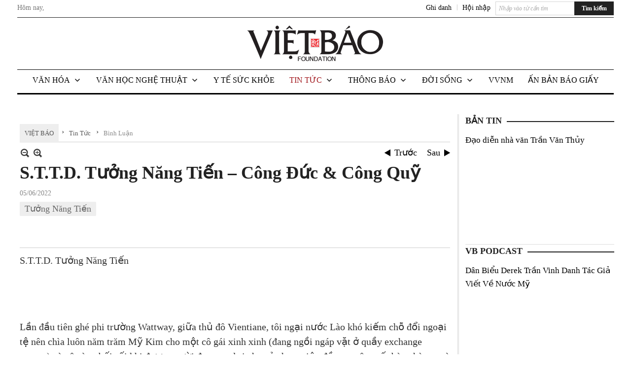

--- FILE ---
content_type: text/html; charset=utf-8
request_url: https://vietbao.com/a312342/s-t-t-d-tuong-nang-tien-cong-duc-cong-quy
body_size: 30137
content:
<!DOCTYPE html><html lang="vi-VN" data-culture="vi-VN"><head><title>S.T.T.D. Tưởng Năng Tiến – Công Đức &amp; Công Quỹ - Bình Luận - Việt Báo Foundation – A Nonprofit 501 (c)(3) Organization</title><meta http-equiv="Content-Type" content="text/html; charset=utf-8" /><meta charset="utf-8" /><meta name="viewport" content="width=device-width, initial-scale=1.0, maximum-scale=5" /><meta name="format-detection" content="telephone=no" /><link href="https://vietbao.com/rss/112/binh-luan" rel="alternate" title="Việt Báo Foundation – A Nonprofit 501 (c)(3) Organization - Bình Luận [RSS]" type="application/rss+xml" /><meta itemscope itemtype="http://schema.org/Article" itemref="meta_publisher dltp_date dltp_name mt_entitypage dltp_image"/><meta id="mt_description" itemprop="description" content="Với cái thế nước chông chênh hiện nay, và trong tình cảnh thù trong/giặc ngoài như hiện tại mà nhà nước vẫn nhất định không chịu ăn chia với nhà chùa thì e chả phải là một quyết định khôn ngoan..."/><meta id="mt_entitypage" itemprop="mainEntityOfPage" content="/"/><meta property="og:type" content="article"/><meta property="og:site_name" content="Việt Báo Foundation – A Nonprofit 501 (c)(3) Organization"/><meta property="og:url" content="https://vietbao.com/a312342/s-t-t-d-tuong-nang-tien-cong-duc-cong-quy"/><meta itemprop="og:headline" content="S.T.T.D. Tưởng Năng Tiến – Công Đức &amp; Công Quỹ"/><meta itemprop="og:description" content="Với cái thế nước chông chênh hiện nay, và trong tình cảnh thù trong/giặc ngoài như hiện tại mà nhà nước vẫn nhất định không chịu ăn chia với nhà chùa thì e chả phải là một quyết định khôn ngoan..."/><meta property="og:image" content="https://vietbao.com/images/file/xj21qnRH2ggBAP8K/tnt-1.jpg"/><meta property="og:title" content="S.T.T.D. Tưởng Năng Tiến – Công Đức &amp; Công Quỹ"/><meta property="og:description" content="Với cái thế nước chông chênh hiện nay, và trong tình cảnh thù trong/giặc ngoài như hiện tại mà nhà nước vẫn nhất định không chịu ăn chia với nhà chùa thì e chả phải là một quyết định khôn ngoan..."/><meta name="twitter:card" content="summary"/><meta name="twitter:url" content="https://vietbao.com/a312342/s-t-t-d-tuong-nang-tien-cong-duc-cong-quy"/><meta name="twitter:title" content="S.T.T.D. Tưởng Năng Tiến – Công Đức &amp; Công Quỹ"/><meta name="twitter:description" content="Với cái thế nước chông chênh hiện nay, và trong tình cảnh thù trong/giặc ngoài như hiện tại mà nhà nước vẫn nhất định không chịu ăn chia với nhà chùa thì e chả phải là một quyết định khôn ngoan..."/><meta name="twitter:image" content="https://vietbao.com/images/file/xj21qnRH2ggBAP8K/tnt-1.jpg"/><script type="text/javascript" src="https://vnvnspr.vnvn.net/cmd/vnvn_jobs?d=vietbao.com"></script><meta name="author" content="Việt Báo Foundation – A Nonprofit 501 (c)(3) Organization"/><meta name="keywords" content="Tưởng Năng Tiến,"/><meta name="description" content="Với cái thế nước chông chênh hiện nay, và trong tình cảnh thù trong/giặc ngoài như hiện tại mà nhà nước vẫn nhất định không chịu ăn chia với nhà chùa thì e chả phải là một quyết định khôn ngoan..."/><meta id="meta_author" itemprop="author" content="Dân Việt"/><meta property="og:author" content="Dân Việt"/><!-- Google tag (gtag.js) -->
<script async src="https://www.googletagmanager.com/gtag/js?id=G-W51ZMCQ1K2"></script>
<script>
  window.dataLayer = window.dataLayer || [];
  function gtag(){dataLayer.push(arguments);}
  gtag('js', new Date());

  gtag('config', 'G-W51ZMCQ1K2');
</script><link href="/content/themes/owner/vietbao_com/css/BQDeANWcLQflP2G2BU2WxtvZqLUFTZbG29motfx8n6KwMqtN.fcss" rel="preload" as="style"/><link href="/content/themes/owner/vietbao_com/css/AQAgADPDHXcz3TLr4d-LQPPfvuvh34tA89--6zPDHXcz3TLr.fcss" rel="preload" as="style"/><link href="/content/themes/owner/vietbao_com/css/DgArAxyO_5GfGmpyK8uFjrWYeb4ry4WOtZh5vtPbaFvTiVAm.fcss" rel="preload" as="style"/><link href="/content/themes/owner/vietbao_com/browser/AwBQACvhlYjpTt-fONop-OQf2YU42in45B_ZhXsQwLOIvDBp.fcss" rel="preload" as="style"/><link href="/content/themes/owner/vietbao_com/css/BQDeANWcLQflP2G2BU2WxtvZqLUFTZbG29motfx8n6KwMqtN.fcss" rel="stylesheet" type="text/css"/><link href="/content/themes/owner/vietbao_com/css/AQAgADPDHXcz3TLr4d-LQPPfvuvh34tA89--6zPDHXcz3TLr.fcss" rel="stylesheet" type="text/css"/><link href="/content/themes/owner/vietbao_com/css/DgArAxyO_5GfGmpyK8uFjrWYeb4ry4WOtZh5vtPbaFvTiVAm.fcss" rel="stylesheet" type="text/css"/><link href="/content/themes/owner/vietbao_com/browser/AwBQACvhlYjpTt-fONop-OQf2YU42in45B_ZhXsQwLOIvDBp.fcss" rel="stylesheet" type="text/css"/><noscript><link type="text/css" rel="stylesheet" href="/content/themes/owner/vietbao_com/css/AQAmAFK-ruuB0U3kTE4han0uQxpMTiFqfS5DGlK-ruuB0U3k.fcss"/></noscript><link rel="canonical" href="https://vietbao.com/a312342/s-t-t-d-tuong-nang-tien-cong-duc-cong-quy" /><link rel="icon" sizes="192x192" href="https://vietbao.com/images/file/NiW3mrsa2wgBAtwU/w200/app-mask-512.png"/><link rel="icon" sizes="128x128" href="https://vietbao.com/images/file/NiW3mrsa2wgBAtwU/w150/app-mask-512.png"/><link rel="apple-touch-icon" href="https://vietbao.com/images/file/NiW3mrsa2wgBAtwU/app-mask-512.png"/><link rel="apple-touch-icon" sizes="76x76" href="https://vietbao.com/images/file/NiW3mrsa2wgBAtwU/w100/app-mask-512.png"/><link rel="apple-touch-icon" sizes="120x120" href="https://vietbao.com/images/file/NiW3mrsa2wgBAtwU/w150/app-mask-512.png"/><link rel="apple-touch-icon" sizes="152x152" href="https://vietbao.com/images/file/NiW3mrsa2wgBAtwU/w200/app-mask-512.png"/><meta name="apple-mobile-web-app-title" content="Việt&#32;Báo&#32;Foundation"/><meta name="application-name" content="Việt&#32;Báo&#32;Foundation"/><link rel="shortcut icon" type="image/x-icon" href="https://vietbao.com/images/file/q-nMbFJ91wgBAmEn/favicon.png"/><script id="script_loader_init">document.cookie='fn_screen='+window.innerWidth+'x'+window.innerHeight+'; path=/';if(!$)var _$=[],_$$=[],$=function(f){_$.push(f)},js_loader=function(f){_$$.push(f)}</script><script type="text/javascript">(function(){var l=window.language,a={"message":"Thông báo","ok":"Đồng ý","cancel":"Hủy lệnh","close":"Đóng lại","enable_cookie":"Trình duyệt của bạn đã tắt cookie. Hãy chắc chắn rằng cookie được bật và thử lại.","":""};if(!l){l=window.language={}}for(var n in a){if(!l[n])l[n]=a[n]}})()</script><style type="text/css">
body {}
.show_inLarge { display: block;}
.show_inMobile { display: none;}
.searchMobile .nw_lym_content { padding-left: 10px;  padding-right: 10px;}
.pd_description {  padding-bottom: 0!important;}
.imgFull { width: 100%!important; height: auto!important;}
.vb_parentnews3 .pl_row_first .pl_author:after {
    color: #666;
    content: "";
    font-size: 13px;
    line-height: 100%;
    padding-left: 0;
    padding-right: 0;
}

/*#region TopMenuSub */
.vb_menuStyleSub  { text-align: center;}
.vb_menuStyleSub .nw_menu_horizontalsub .nw_menu_root { display: inline-block; width: 100%;}
.vb_menuStyleSub .nw_menu_horizontalsub { background: #fff; border-bottom: 0; padding-bottom: 0; height: 47px;}
	.vb_menuStyleSub .nw_menu_horizontalsub ul, .vb_menuStyleSub .nw_menu_horizontalsub li { list-style: none; outline-style: none; margin: 0; padding: 0; list-style-position: outside; }
	.vb_menuStyleSub .nw_menu_horizontalsub .liMenu { display: inline-block; float: none; }
		.vb_menuStyleSub .nw_menu_horizontalsub .liMenu .aMenu { text-align: left; display: block; background-color: #fff!important; height: 47px; text-transform: uppercase; color: #000; font-size: 16px; font-weight: 500; padding: 7px 15px 5px; }
		.vb_menuStyleSub .nw_menu_horizontalsub .liMenu .nw_menu_icon { display: block; float: left; margin: 4px 7px 0 -23px; width: 16px; height: 16px; background-repeat: no-repeat; background-position: center center; }

		.vb_menuStyleSub .nw_menu_horizontalsub .liMenu.liMenuOpen { z-index: 1000; }
		.vb_menuStyleSub .nw_menu_horizontalsub .liMenu.liMenuHover > .aMenu,
		.vb_menuStyleSub .nw_menu_horizontalsub .liMenu:hover > .aMenu,
		.vb_menuStyleSub .nw_menu_horizontalsub .liMenu.liMenuActive > .aMenu { color: #a1161c; background-color: #fff;}
		.vb_menuStyleSub .nw_menu_horizontalsub .liMenu.liMenuHasIcon > .aMenu { padding-left: 38px; }
		.vb_menuStyleSub .nw_menu_horizontalsub .liMenu.liMenuHasChild > .aMenu { padding-right: 38px; }

	.nw_menu_horizontalsub .ulMenu_0 > .liMenu > .ulMenu { border-top: 3px solid #000; overflow-x: hidden; overflow-y: auto;  -webkit-overflow-scrolling: touch; max-height: calc(100vh - 200px); --conversation-list-height: calc(100vh - 200px); --conversation-list-height-have-title-bar: calc(100vh - 200px); --update-btn-height: 0px; }
	.vb_menuStyleSub .nw_menu_horizontalsub .ulMenu_0>.liMenu>.ulMenu {display:none !important}
	.vb_menuStyleSub .nw_menu_horizontalsub .ulMenu_0 >.liMenu.liMenuHold > .ulMenu { display:none !important; } 
	.vb_menuStyleSub .nw_menu_horizontalsub .ulMenu_0 >.liMenu.liMenuHover > .ulMenu { display:flex !important; } 
	.vb_menuStyleSub .nw_menu_horizontalsub .ulMenu_0 { background: #fff; z-index: 900; }
		.vb_menuStyleSub .nw_menu_horizontalsub .ulMenu_0 > .liMenu > .ulMenu { min-height: 80px; background: #fff; padding: 20px; position: absolute; width: 100%; max-width: 1600px; margin: 0 auto; z-index: 5; top: 100%; left: 0; right: 0; display: none; -webkit-box-shadow: 0px 2px 5px rgba(0, 0, 0, 0.4); -moz-box-shadow: 0px 2px 5px rgba(0, 0, 0, 0.4); box-shadow: 0px 2px 5px rgba(0, 0, 0, 0.4); -webkit-box-sizing:border-box; -ms-box-sizing:border-box; box-sizing:border-box;}
		.vb_menuStyleSub .nw_menu_horizontalsub .ulMenu_0 > .liMenu.liMenuHold > .aMenu { color: #a1161c;}
		.vb_menuStyleSub .nw_menu_horizontalsub .ulMenu_0 > .liMenu.liMenuHold > .ulMenu { display: block; -nw-opacity: 1 !important; }
		.vb_menuStyleSub .nw_menu_horizontalsub .ulMenu_0 > .liMenu.liMenuHover > .ulMenu { z-index: 10; display: flex!important; display: -webkit-flex!important; flex-flow: row wrap; -webkit-flex-flow: row wrap; }

	.vb_menuStyleSub .nw_menu_horizontalsub .ulMenu .ulMenu .liMenu { position: relative; display: block; float: none; flex-grow: 1; -webkit-flex-grow: 1; vertical-align: top; }
	.vb_menuStyleSub .nw_menu_horizontalsub .ulMenu .ulMenu .liMenu {  width: 20%; max-width: 20%;}
		.vb_menuStyleSub .nw_menu_horizontalsub .ulMenu .ulMenu .liMenu .aMenu { background-color: #fff; padding-bottom: 6px; color: #000; font-size: 17px; text-transform: none; font-weight: 500;}
		.vb_menuStyleSub .nw_menu_horizontalsub .ulMenu .ulMenu .liMenu.liMenuHover > .aMenu,
		.vb_menuStyleSub .nw_menu_horizontalsub .ulMenu .ulMenu .liMenu:hover > .aMenu,
		.vb_menuStyleSub .nw_menu_horizontalsub .ulMenu .ulMenu .liMenu.liMenuActive > .aMenu { color: #a1161c;}

	.vb_menuStyleSub .nw_menu_horizontalsub .ulMenu .ulMenu_1 > .liMenu > .ulMenu,
	.vb_menuStyleSub .nw_menu_horizontalsub .ulMenu .ulMenu .ulMenu_2 > .liMenu > .ulMenu,
	.vb_menuStyleSub .nw_menu_horizontalsub .ulMenu .ulMenu .ulMenu .ulMenu_3 > .liMenu > .ulMenu { height: auto!important; top: 0!important; left: 0!important; min-width: 100%!important; max-width: 100%!important;}
	
	.vb_menuStyleSub .nw_menu_horizontalsub .ulMenu .ulMenu .ulMenu { background: #fff; display: block!important; position: relative!important; width: 100%; -webkit-box-shadow: none; -moz-box-shadow: none; box-shadow: none;}
		.vb_menuStyleSub .nw_menu_horizontalsub .ulMenu .ulMenu .ulMenu .liMenu { float: none; position: relative; width: 100%!important; min-width: 100%!important; max-width: 100%!important;}
			.vb_menuStyleSub .nw_menu_horizontalsub .ulMenu .ulMenu .ulMenu .liMenu .aMenu { background: #fff url(/images/file/MiihkKlC2ggBAjBf/icon1.png) 20px 17px no-repeat; color: #222; font-size: 15px; font-weight: 400; padding-top: 6px; padding-bottom: 6px; padding-left: 32px; border: 0;}
			.vb_menuStyleSub .nw_menu_horizontalsub .ulMenu .ulMenu .ulMenu .liMenu.liMenuHover > .aMenu,
			.vb_menuStyleSub .nw_menu_horizontalsub .ulMenu .ulMenu .ulMenu .liMenu:hover > .aMenu,
			.vb_menuStyleSub .nw_menu_horizontalsub .ulMenu .ulMenu .ulMenu .liMenu.liMenuActive > .aMenu { color: #a1161c; background-image: url(/images/file/4IM-kalC2ggBAkR2/icon1-hover.png);}
		
		.vb_menuStyleSub .nw_menu_horizontalsub .ulMenu .ulMenu .ulMenu  .ulMenu .liMenu .aMenu { background: #fff url(/images/file/XNWGZKtC2ggBAuMu/icon-submenu.png) 35px 14px no-repeat; color: #555; font-size: 13px; font-weight: 400; padding-top: 6px; padding-bottom: 6px; padding-left: 50px; }
		.vb_menuStyleSub .nw_menu_horizontalsub .ulMenu .ulMenu .ulMenu  .ulMenu .liMenu.liMenuHover > .aMenu,
			.vb_menuStyleSub .nw_menu_horizontalsub .ulMenu .ulMenu .ulMenu  .ulMenu .liMenu:hover > .aMenu,
			.vb_menuStyleSub .nw_menu_horizontalsub .ulMenu .ulMenu .ulMenu  .ulMenu .liMenu.liMenuActive > .aMenu { color: #a1161c; background-image: url(/images/file/9HtwZatC2ggBAmtM/icon-submenu-hover.png);}
		
	.vb_menuStyleSub .nw_menu_horizontalsub .nw_menu_text { display: block; overflow: hidden; padding-top: 2px; }
	.vb_menuStyleSub .nw_menu_horizontalsub .nw_menu_btn { background: url(/images/file/Fd6PmaJC2ggBAhAA/sprite-x.png) -16px -122px no-repeat; margin: 6px -23px 0 7px; width: 16px; height: 16px; display: block; float: right; }
	.vb_menuStyleSub .nw_menu_horizontalsub .ulMenu .ulMenu .nw_menu_btn { background: none; margin: 0; padding: 0; width: 0; height: 0; }
/*
	.vb_menuStyleSub .nw_menu_horizontalsub .ulMenu .ulMenu .ulMenu.ulMenuTopLeft { top: 100%; left: 0; }
	.vb_menuStyleSub .nw_menu_horizontalsub .ulMenu .ulMenu .ulMenu .ulMenu.ulMenuTopLeft { top: 100%; left: 0; }
	.vb_menuStyleSub .nw_menu_horizontalsub .ulMenu .ulMenu .ulMenu.ulMenuTopRight { top: 100%; right: 0; }
	.vb_menuStyleSub .nw_menu_horizontalsub .ulMenu .ulMenu .ulMenu .ulMenu.ulMenuTopRight { top: 100%; right: 0; }

	.vb_menuStyleSub .nw_menu_horizontalsub .ulMenu .ulMenu .ulMenu.ulMenuBottomLeft { top: 100%; left: 0; }
	.vb_menuStyleSub .nw_menu_horizontalsub .ulMenu .ulMenu .ulMenu .ulMenu.ulMenuBottomLeft { top: 100%; left: 0; }
	.vb_menuStyleSub .nw_menu_horizontalsub .ulMenu .ulMenu .ulMenu.ulMenuBottomRight { top: 100%; right: 0; }
	.vb_menuStyleSub .nw_menu_horizontalsub .ulMenu .ulMenu .ulMenu .ulMenu.ulMenuBottomRight { top: 100%; left: 0; }
*/
/*#endregion*/

.button, .button:visited { display: inline-block;}

.pd_description a, .pd_description a:visited, .pd_description a:active, .pd_description a:focus { color: #007bb7; }
.pd_description a:hover { color: #a1161c;}

/* .pd_description * { font-size: 24px;} */
.pl_brief { font-size: 20px;}

.pl_date, .pl_time, .pd_time, .pd_view, .pl_view { display: none!important;}
.nw_post_detail .pd_info .pd_date, .nw_post_detail .pd_info .pd_view { font-size: 14px;}
.vb_client_timer { font-size: 14px; padding: 2px 10px 0 0; color: #777;}
.nw_boxing .nw_boxing_title, .nw_menu_horizontal .liMenu .aMenu, .nw_menu_mobile .liMenu .aMenu, .nw_menu_mobile .liMenu .aMenu { text-transform: uppercase; }
.nw_menu_horizontal .ulMenu .ulMenu .liMenu .aMenu, .nw_menu_mobile .ulMenu .ulMenu .liMenu .aMenu, .nw_menu_mobile .ulMenu .ulMenu .liMenu .aMenu { text-transform: none;}

.div_menuRight .nw_boxing .nw_boxing_content .nw_boxing_padding { padding: 0;}

.div_userSeperator, .div_top_item { vertical-align: top;}
.vb_hotnewsSlide .pl_list .pl_row { border-bottom: 0;}
.vb_hotnewsSlide .ibox_effect_random .pl_row { padding: 0 !important;}
.ibox_effect_random .pl_row { padding: 0 !important;}
.div_tinmoi .pl_list .pl_row {border-bottom: 0;}

.pl_author { display: inline-block; margin-top: 0;}
.nw_image_caption { font-size: 15px !important;  color: #777;}
.nw_zoomcontent.normal { font-size: 20px;}
.pl_author {  vertical-align: top !important;}
.ibox_effect { overflow: hidden; width: 100% !important;}
.vb_parentnews2 .pl_list .pl_thumbnail_border, .vb_parentnews2 .pl_list .pl_thumbnail_border a, .vb_parentnews2 .pl_list .pl_thumbnail_border a img { height: auto!important;}
.nff .nff_note { font-size: 14px!important;}
.nw_post_detail .pd_upost_user > div {  font-size: 16px!important;}
.nw_post_detail .pd_header { border-bottom: 1px solid #ccc;}
.top_related  { border-top: 2px dashed #ccc; margin-top: 25px; padding-top: 15px;}
.top_related > li { font-size: 15px!important; padding-bottom: 5px;}

.div_ykien { background: #ccc; padding: 10px;}
.div_ykien .nw_boxing .nw_boxing_title,
.div_ykien .nw_boxing .nw_boxing_content,
.div_ykien .nw_lym_content { background-color: #eee;}
.div_ykien .nw_boxing .nw_boxing_title a { color: #115df5;}
.div_ykien .nw_boxing .nw_boxing_content { border-color: #115df5;}

.div_title_small .pl_list .pl_title h2 { font-size: 17px;}
/* .div_right_column .nw_box_list_brief .pl_thumbnail { margin: 5px 0;} */

.div_column {  { height: 100%; width: 100%; display: flex; display: -webkit-flex; flex-flow: row wrap; -webkit-flex-flow: row wrap;  border: 0!important;}}
.div_left_column, .div_right_column { flex-grow: 1; -webkit-flex-grow: 1; vertical-align: top; }
.div_left_column { width: 100%; padding-right: 327px;  margin-right: -327px;}
.div_right_column { width: 318px; padding-left: 13px; border-left: 3px double #d8d8d8;}
.div_right_column .nw_lym_content { padding-left: 0; padding-right: 0;}

.top_related {display: none!important;}

.div_logo1.col-no-padding .nw_lym_content { padding-left: 10px; padding-right: 10px;}
.div_scroll_top .off_scroll { display: none;}

.vb_boxnews .pl_thumbnail,
.vb_parentnews7 .pl_thumbnail {
    margin: 10px 10px 10px 0!important;
}
.nw_author_list .nw_author_alphabet a { font-size: 24px;}
.nw_author_search { padding: 10px 110px 10px 10px; -webkit-box-sizing:border-box; -ms-box-sizing:border-box; box-sizing:border-box;}
.nw_author_search .nw_author_search_btn {  margin-right: -100px;  width: 100px; min-height: 29px;}

.paddingLi li { padding-bottom: 20px;}


.vb_fullIMG .pl_thumbnail { margin: 0 0 10px 0;}
.vb_fullIMG .pl_brief { display: block!important;}
.vb_fullIMG .pl_thumbnail { float: none; margin: 5px 0; display: block!important;}
/* .vb_fullIMG .pl_row_first .pl_thumbnail_border { border: 0; padding: 0;} */
.vb_fullIMG .pl_thumbnail_border, 
.vb_fullIMG .pl_thumbnail_border a,
.vb_fullIMG .pl_thumbnail_border a img { display: block!important; width: 100%!important; height: auto;}

.nw_boxTitle {
    background-color: #fff;
    color: #222;
    font-weight: 600;
    font-size: 18px;
    padding: 0 10px 0 0;
    display: inline-block;
	text-transform: uppercase;
}
.nw_boxTitle a { color: #222;}
.nw_boxContent {
    background-color: #fff;
    border-top: 2px solid #222;
    padding-top: 13px;
    margin-top: -13px;
}

@media (max-width: 1230px) {
.div_paddingLR .nw_lym_content { padding-left: 15px; padding-right: 15px;}
}

@media (min-width: 728px) {
.show_inLarge { display: block;}
.show_inMobile { display: none;}
}
@media (max-width: 727px) {
.show_inLarge { display: none;}
.show_inMobile { display: block;}
}
@media screen and (min-width: 1px) and (max-width: 990px) {
.div2Columns { width: 100%;}
}
@media (max-width: 990px) {
.OFF_inMobile { display: none;}
.div_column { height: 100%; width: 100%; display: block; }
.div_left_column, .div_right_column { flex-grow: 1; -webkit-flex-grow: 1; vertical-align: top; width: 100%!important; }
.div_left_column { width: 100%!important; padding-right: 0!important;  margin-right: 0!important;}
.div_right_column { width: 100%!important; padding: 10px!important; border: 0!important;}
/* .div_right_column .nw_box_list_brief .pl_thumbnail {  margin: 5px 10px 0 0;} */
.ibox_effect { overflow: hidden; height: auto!important; }
.vb_parentnews3 .nw_box_list_brief .pl_row_first .pl_thumbnail { margin: 5px 10px 0 0;}

}
@media (min-width: 640px) {
.div_img_repons_120 .pl_thumbnail_border a, .div_img_repons_120 .pl_thumbnail_border a img { height: auto!important; width: 120px!important;}
.div_img_repons_240 .pl_thumbnail_border a, .div_img_repons_240 .pl_thumbnail_border a img { height: auto!important; width: 240px!important;}
}
@media (max-width: 639px) {
/* .pd_description * { font-size: 24px!important;} */
.pl_brief { font-size: 20px;}

.vb_parentnews1 .nw_box_list_brief .pl_row_first .pl_thumbnail,
.nw_box_list_brief .pl_thumbnail, .nw_post_list_brief .pl_thumbnail,
.vb_parentnews1 .pl_row_first .nw_box_list_brief .pl_thumbnail,
.vb_parentnews2 .pl_row_first .nw_box_list_brief .pl_thumbnail,
.vb_parentnews3 .pl_row_first .nw_box_list_brief .pl_thumbnail,
.vb_parentnews1 .pl_row_first .nw_post_list_brief .pl_thumbnail,
.vb_parentnews2 .pl_row_first .nw_post_list_brief .pl_thumbnail,
.vb_parentnews3 .pl_row_first .nw_post_list_brief .pl_thumbnail {  float: none; margin: 5px 0;}

.vb_parentnews1 .nw_box_list_brief .pl_thumbnail,
.vb_parentnews2 .nw_box_list_brief .pl_thumbnail,
.vb_parentnews3 .nw_box_list_brief .pl_thumbnail,
.vb_parentnews1 .nw_post_list_brief .pl_thumbnail,
.vb_parentnews2 .nw_post_list_brief .pl_thumbnail,
.vb_parentnews3 .nw_post_list_brief .pl_thumbnail {  float: left; margin: 5px 10px 0 0;}
.pl_list .pl_thumbnail_border a,
.pl_list .pl_thumbnail_border a img { width: 100%!important; height: auto!important;}
.div_top_item { padding: 0;}
.pl_list .pl_thumbnail_border a { display: inline-block;}
.pl_list .pl_thumbnail_border a, .pl_list .pl_thumbnail_border a img,
.div_img_repons_120 .pl_thumbnail_border a, .div_img_repons_120 .pl_thumbnail_border a img,
.div_img_repons_240 .pl_thumbnail_border a, .div_img_repons_240 .pl_thumbnail_border a img { max-width: 100%!important; height: auto!important; width: auto!important;}
.pl_list .pl_thumbnail_border { text-align: center;}

.nw_author_list .nw_author_ul li { float: none!important; width: 100%!important;}
.vb_client_timer.off_mobile { display: none!important;}

}
@media (max-width: 320px) {
.off_mobile { display: none;}
}
@media only screen and (min-device-width: 100px) and (max-device-width: 5000px) and (orientation:portrait) and (-webkit-min-device-pixel-ratio: 2) {
  .region_member, .div_top_item, .region_member .div_show_large { margin-top: 0!important; vertical-align: top;}
}
@media only screen and (min-device-width: 100px) and (max-device-width: 5000px) and (orientation:landscape) and (-webkit-min-device-pixel-ratio: 2) {
  .region_member, .div_top_item, .region_member .div_show_large { margin-top: 0!important; vertical-align: top;}
}
	.visible-mobile{display:none !important}
	.visible-tablet{display:none !important}
	.visible-classic{display:none !important}
</style><style type="text/css" media="all">.nw_pagepost_hascontent_visible{display:block}.nw_pagepost_hascontent_hidden{display:none}</style></head><body class="lang_vi  css_device_Modern"><div id="meta_publisher" itemprop="publisher" itemscope itemtype="https://schema.org/Organization"><div itemprop="logo" itemscope itemtype="https://schema.org/ImageObject"><meta itemprop="url" content="https://vietbao.com/images/file/DcUXEIsU2wgBAPQD/vietbao-logo-295-x75.jpg"/><meta itemprop="width" content="295"/><meta itemprop="height" content="75"/></div><meta itemprop="name" content="Việt&#32;Báo&#32;Foundation&#32;–&#32;A&#32;Nonprofit&#32;501&#32;(c)(3)&#32;Organization"/><meta itemprop="url" content="https://vietbao.com/"/></div><div class="bg_body_head"><div></div></div><div class="bg_body"><div id="nw_root" class="nw_root"><div class="nw_lym_area nw_lym_container"><div class="nw_lym_row" data-name="Dòng" id="nwwg_5" data-wid="5"><div class="nw_lym_content"><div class="nw_widget" data-name="DFP" id="nwwg_5619" data-wid="5619"><script type="text/javascript" src="https://securepubads.g.doubleclick.net/tag/js/gpt.js" async=""></script><script type="text/javascript">var googletag = googletag || {};googletag.cmd = googletag.cmd || []; googletag.cmd.push(function() {googletag.defineSlot('/5464244/336x280', [[300, 250], [336, 280]], 'div-gpt-ad-1541014537025-0').addService(googletag.pubads()); googletag.defineSlot('/5464244/VB72890TOP', ['fluid', [320, 40], [728, 90]], 'div-gpt-ad-1579063274712-0').addService(googletag.pubads()); googletag.defineSlot('/5464244/VB72890MIDDLE', [728, 90], 'div-gpt-ad-1579063638576-0').addService(googletag.pubads()); googletag.defineSlot('/5464244/VB300250RIGHTTOP', [300, 250], 'div-gpt-ad-1579063606524-0').addService(googletag.companionAds()).addService(googletag.pubads()); googletag.defineSlot('/5464244/VBARTICLEDETAIL', [[728, 90],[300, 600]], 'div-gpt-ad-1579063719434-0').addService(googletag.companionAds()).addService(googletag.pubads()); googletag.defineSlot('/5464244/VB300250RIGHTMIDDLE', [300, 250], 'div-gpt-ad-1580344301137-0').addService(googletag.companionAds()).addService(googletag.pubads()); googletag.defineSlot('/5464244/VB300250RIGHTBOTTOM', [300, 250], 'div-gpt-ad-1582515392978-0').addService(googletag.companionAds()).addService(googletag.pubads()); googletag.defineSlot('/5464244/VB300600RIGHT', [300, 600], 'div-gpt-ad-1593398914201-0').addService(googletag.pubads()); googletag.defineSlot('/5464244/ARTICLEDETAILCENTER', [[728, 90],[300, 600]], 'div-gpt-ad-1596509203744-0').addService(googletag.pubads()); googletag.defineSlot('/5464244/VBRIGHT300X750', [300, 750], 'div-gpt-ad-1638233169707-0').addService(googletag.pubads()); googletag.defineSlot('/5464244/VIETBAO1070x250', [1180, 250], 'div-gpt-ad-1641525438150-0').addService(googletag.pubads()); googletag.defineSlot('/5464244/VB300x250MOBILETOP', [300, 250], 'div-gpt-ad-1621249569839-0').addService(googletag.pubads()); googletag.pubads().enableSingleRequest(); googletag.pubads().collapseEmptyDivs(); googletag.pubads().enableVideoAds(); googletag.companionAds().setRefreshUnfilledSlots(true); googletag.enableServices()}); </script></div><div class="clear"></div></div></div><div class="nw_lym_row slideInDown_menu" data-name="ScrolTop" id="myScrollFixed" data-wid="5246"><div class="nw_lym_area"><div class="nw_lym_row" data-name="Row" id="nwwg_5247" data-wid="5247"><div class="nw_lym_content"><div class="clear"></div></div></div><div class="nw_lym_row div_top&#32;col-no-padding" data-name="region_top" id="nwwg_5250" data-wid="5250"><div class="nw_lym_area"><div class="nw_lym_row region_maxwidth2&#32;region_top" style="position:&#32;relative;&#32;padding-top:&#32;3px;&#32;padding-bottom:&#32;3px;" data-name="region_maxwidth" id="nwwg_5251" data-wid="5251"><div class="nw_lym_area"><div class="nw_lym_row" data-name="Row" id="nwwg_5252" data-wid="5252"><div class="nw_lym_area"><div class="nw_lym_row" data-name="Row" id="nwwg_5594" data-wid="5594"><div class="nw_lym_content"><div class="nw_widget vb_client_timer&#32;off_mobile" style="float:&#32;left;" data-name="CLIENT&#32;TIMER" id="nwwg_5254" data-wid="5254"><div class="nw_boxing_padding nw_adspot nw_ver_adspotgroup" id="adspotgroup_id__5254"><div class="nw_ver_adspotgroup_h"><div id="adspot_id__368"><div data-load="1"><div>Hôm nay, <span id="vb_timenow">&nbsp;</span></div><script type="text/javascript">
$(function(){
	var f = function(){
		var d = new Date();
		$('#vb_timenow').text(Globalize.format(d, "g"));
	};
	f();
})
</script></div><div class="clear"></div></div></div></div></div><div class="nw_widget show_inLarge" style="float:&#32;right;&#32;margin-left:&#32;10px;" data-name="SEARCH" id="nwwg_5863" data-wid="5863"><div class="nw_boxing_padding"><div class="nw_search"><form action="/search" method="get"><input type="hidden" value="L2EzMTIzNDIvcy10LXQtZC10dW9uZy1uYW5nLXRpZW4tY29uZy1kdWMtY29uZy1xdXk" name="r" /><input name="k" maxlength="48" class="textbox nw_search_txt" type="text" placeholder="Nhập vào từ cần tìm" /><input class="button nw_search_btn" type="submit" value="Tìm kiếm" /><div class="clear"></div></form></div></div></div><div class="nw_widget" style="float:&#32;right;&#32;font-size:&#32;14px;&#32;padding:&#32;0;&#32;margin-top:&#32;2px;" data-name="CONTACT&#32;TOP" id="nwwg_5256" data-wid="5256"><div class="nw_boxing_padding nw_adspot nw_ver_adspotgroup" id="adspotgroup_id__5256"><div class="nw_ver_adspotgroup_h"><div id="adspot_id__369"><div class="nw_async noscript" data-type="adspot" data-src="/banner/369/638107301615346436/635230020230327001"><noscript><iframe class="adspot_iframe" src="/banner/369/638107301615346436/635230020230327001" style="border:0"></iframe></noscript></div><div class="clear"></div></div></div></div></div><div class="nw_widget region_member" style="float:&#32;right;&#32;margin-top:&#32;2px;" data-name="LOGIN&#32;-&#32;REGISTER" id="nwwg_5257" data-wid="5257"><div class="div_show_large"><span class="div_top_item"><a href="/user/register/L2EzMTIzNDIvcy10LXQtZC10dW9uZy1uYW5nLXRpZW4tY29uZy1kdWMtY29uZy1xdXk" target="_self">Ghi danh</a></span><span class="div_userSeperator">|</span><span class="div_top_item"><a href="/login/L2EzMTIzNDIvcy10LXQtZC10dW9uZy1uYW5nLXRpZW4tY29uZy1kdWMtY29uZy1xdXk" target="_self">Hội nhập</a></span></div><div class="div_show_small"><span class="div_top_item"><a href="/user/register/L2EzMTIzNDIvcy10LXQtZC10dW9uZy1uYW5nLXRpZW4tY29uZy1kdWMtY29uZy1xdXk" target="_self"><img src="/images/site/blank.png" style="float: none; clear: both; margin: 2px auto 0 auto;" data-info="16,16" alt="Ghi danh" title="Ghi danh" width="16" height="16" class="imglazy" data-original="/images/file/SHskcFJ91wgBAncl/icon-register.png"/><noscript><img src="/images/file/SHskcFJ91wgBAncl/icon-register.png" style="float: none; clear: both; margin: 2px auto 0 auto;" data-info="16,16" alt="Ghi danh" title="Ghi danh" width="16" height="16"/></noscript></a></span><span class="div_userSeperator">|</span><span class="div_top_item"><a href="/login/L2EzMTIzNDIvcy10LXQtZC10dW9uZy1uYW5nLXRpZW4tY29uZy1kdWMtY29uZy1xdXk" target="_self"><img src="/images/site/blank.png" style="float: none; clear: both; margin: 2px auto 0 auto;" data-info="16,16" alt="Hội nhập" title="Hội nhập" width="16" height="16" class="imglazy" data-original="/images/file/oeJpblJ91wgBAlJK/icon-login.png"/><noscript><img src="/images/file/oeJpblJ91wgBAlJK/icon-login.png" style="float: none; clear: both; margin: 2px auto 0 auto;" data-info="16,16" alt="Hội nhập" title="Hội nhập" width="16" height="16"/></noscript></a></span></div></div><div class="clear"></div></div></div><div class="clear"></div></div><div class="clear"></div></div><div class="nw_lym_row region_search&#32;search_overlay" data-name="region_search" id="search_myOverlay" data-wid="5253"><div class="nw_lym_area"><div class="nw_lym_row" data-name="Row" id="nwwg_5258" data-wid="5258"><div class="nw_lym_content"><div class="clear"></div></div></div><div class="clear"></div></div><div class="clear"></div></div><div class="clear"></div></div><div class="clear"></div></div><div class="clear"></div></div><div class="clear"></div></div><div class="nw_lym_row show_in_pc" data-name="show_in_pc" id="nwwg_5249" data-wid="5249"><div class="nw_lym_area"><div class="nw_lym_row region_maxwidth&#32;col-no-padding&#32;div_logo1" style="padding-top:&#32;10px;&#32;padding-bottom:&#32;10px;" data-name="LOGO" id="nwwg_5263" data-wid="5263"><div class="nw_lym_area"><div class="nw_lym_row" data-name="Row" id="nwwg_5265" data-wid="5265"><div class="nw_lym_content"><div class="nw_widget" data-name="LOGO&#32;VHNT" id="nwwg_5266" data-wid="5266"><div class="nw_boxing_padding nw_adspot nw_ver_adspotgroup" id="adspotgroup_id__5266"><div class="nw_ver_adspotgroup_h"><div id="adspot_id__366"><div data-load="1"><a href="/" title="Việt Báo Foundation – A Nonprofit 501 (c)(3) Organization" target="_self"><img src="/images/file/DD0_ieMz2wgBALVt/vietbao-logo-300x75.jpg" style="float: none; clear: both; margin: 5px auto; border-width: 0px; width: 300px; display: block;" data-info="300,75" width="300" height="75" alt="Việt Báo Foundation – A Nonprofit 501 (c)(3) Organization" title="Việt Báo Foundation – A Nonprofit 501 (c)(3) Organization" class="nw-img-responsive" /></a></div><div class="clear"></div></div></div></div></div><div class="clear"></div></div></div><div class="clear"></div></div><div class="clear"></div></div><div class="nw_lym_row col-no-padding" data-name="region_menu" id="nwwg_5264" data-wid="5264"><div class="nw_lym_area"><div class="nw_lym_row region_maxwidth2&#32;region_menu" data-name="region_maxwidth" id="nwwg_5267" data-wid="5267"><div class="nw_lym_area"><div class="nw_lym_row" data-name="Row" id="nwwg_5269" data-wid="5269"><div class="nw_lym_content"><div class="nw_widget vb_menuStyleSub" data-name="TOP&#32;MENU" id="nwwg_5268" data-wid="5268"><div class="nw_menu_horizontalsub nw_menu_popup"><div class="nw_boxing_padding nw_menu_container nw_menu_root"><ul class="ulMenu ulMenu_0"><li class="liMenu liMenuFirst liMenuHasChild"><a tabindex="0" class="aMenu" href="/p301408/van-hoa" title="Văn Hóa" role="button" aria-expanded="false" id="UI3QRUSFIlnZ"><span class="nw_menu_btn"></span><span class="nw_menu_text">Văn Hóa</span></a><ul class="ulMenu ulMenu_1" aria-hidden="true" aria-labelledby="UI3QRUSFIlnZ"><li class="liMenu liMenuFirst"><a tabindex="-1" class="aMenu" href="/p301418/diem-sach" title="Điểm Sách"><span class="nw_menu_text">Điểm Sách</span></a></li><li class="liMenu"><a tabindex="-1" class="aMenu" href="/p301419/van-nghe" title="Văn Nghệ"><span class="nw_menu_text">Văn Nghệ</span></a></li><li class="liMenu"><a tabindex="-1" class="aMenu" href="/p301420/van-hoc" title="Văn Học"><span class="nw_menu_text">Văn Học</span></a></li><li class="liMenu"><a tabindex="-1" class="aMenu" href="/p301421/kien-truc" title="Kiến Trúc"><span class="nw_menu_text">Kiến Trúc</span></a></li><li class="liMenu liMenuLast"><a tabindex="-1" class="aMenu" href="/p301422/ton-giao" title="Tôn Giáo"><span class="nw_menu_text">Tôn Giáo</span></a></li></ul></li><li class="liMenu liMenuHasChild"><a tabindex="0" class="aMenu" href="/p301404/van-hoc-nghe-thuat" title="Văn Học Nghệ Thuật" role="button" aria-expanded="false" id="0qma6cUwXoQc"><span class="nw_menu_btn"></span><span class="nw_menu_text">Văn Học Nghệ Thuật</span></a><ul class="ulMenu ulMenu_1" aria-hidden="true" aria-labelledby="0qma6cUwXoQc"><li class="liMenu liMenuFirst"><a tabindex="-1" class="aMenu" href="/p301417/van-hoa-nghe-thuat" title="Văn Hóa – Nghệ Thuật"><span class="nw_menu_text">Văn Hóa – Nghệ Thuật</span></a></li><li class="liMenu"><a tabindex="-1" class="aMenu" href="/p301414/truyen-ky" title="Truyện / Ký"><span class="nw_menu_text">Truyện / Ký</span></a></li><li class="liMenu"><a tabindex="-1" class="aMenu" href="/p301416/hoi-hoa" title="Hội Họa"><span class="nw_menu_text">Hội Họa</span></a></li><li class="liMenu"><a tabindex="-1" class="aMenu" href="/p301415/tho" title="Thơ"><span class="nw_menu_text">Thơ</span></a></li><li class="liMenu liMenuLast liMenuHasIcon"><a tabindex="-1" class="aMenu" href="/p316377/ba-dieu-bon-chuyen" title="Ba Điều Bốn Chuyện"><span class="nw_menu_icon" style="background-image:url(/images/file/5gnxURUB3AgBAEEV/w16/3-dieu-4-chuyen-logo.jpg);width:16px;height:16px"></span><span class="nw_menu_text">Ba Điều Bốn Chuyện</span></a></li></ul></li><li class="liMenu"><a tabindex="0" class="aMenu" href="/p319376/y-te-suc-khoe" title="Y Tế Sức Khỏe"><span class="nw_menu_text">Y Tế Sức Khỏe</span></a></li><li class="liMenu liMenuHasChild liMenuHasActive liMenuHold"><a tabindex="0" class="aMenu" href="/p301409/tin-tuc" title="Tin Tức" role="button" aria-expanded="false" id="wfRCtojyxL6h"><span class="nw_menu_btn"></span><span class="nw_menu_text">Tin Tức</span></a><ul class="ulMenu ulMenu_1 ulMenuHasActive" aria-hidden="true" aria-labelledby="wfRCtojyxL6h"><li class="liMenu liMenuFirst"><a tabindex="-1" class="aMenu" href="/p321826/50-nam" title="50 Năm Nhìn Lại"><span class="nw_menu_text">50 Năm Nhìn Lại</span></a></li><li class="liMenu"><a tabindex="-1" class="aMenu" href="/p318779/bau-cu-2024" title="Bầu Cử 2024"><span class="nw_menu_text">Bầu Cử 2024</span></a></li><li class="liMenu liMenuActive"><a tabindex="-1" class="aMenu" href="/p112/binh-luan" title="Bình Luận"><span class="nw_menu_text">Bình Luận</span></a></li><li class="liMenu"><a tabindex="-1" class="aMenu" href="/p113/cong-dong" title="Cộng Đồng"><span class="nw_menu_text">Cộng Đồng</span></a></li><li class="liMenu"><a tabindex="-1" class="aMenu" href="/p302257/covid-19" title="COVID-19"><span class="nw_menu_text">COVID-19</span></a></li><li class="liMenu"><a tabindex="-1" class="aMenu" href="/p236582/cuoi-tuan-lich-sinh-hoat-cong-dong" title="Cuối Tuần"><span class="nw_menu_text">Cuối Tuần</span></a></li><li class="liMenu"><a tabindex="-1" class="aMenu" href="/p126/cuoi-tuan" title="Đây đó"><span class="nw_menu_text">Đây đó</span></a></li><li class="liMenu"><a tabindex="-1" class="aMenu" href="/p127/dia-oc" title="Địa Ốc"><span class="nw_menu_text">Địa Ốc</span></a></li><li class="liMenu"><a tabindex="-1" class="aMenu" href="/p128/gia-dinh" title="Gia Đình"><span class="nw_menu_text">Gia Đình</span></a></li><li class="liMenu"><a tabindex="-1" class="aMenu" href="/p255954/hinh-trong-ngay" title="Hình trong ngày"><span class="nw_menu_text">Hình trong ngày</span></a></li><li class="liMenu"><a tabindex="-1" class="aMenu" href="/p114/hoa-ky-ngay-nay" title="Hoa Kỳ Ngày Nay"><span class="nw_menu_text">Hoa Kỳ Ngày Nay</span></a></li><li class="liMenu"><a tabindex="-1" class="aMenu" href="/p116/kinh-te-tai-chanh" title="Kinh Tế - Tài Chánh"><span class="nw_menu_text">Kinh Tế - Tài Chánh</span></a></li><li class="liMenu"><a tabindex="-1" class="aMenu" href="/p129/nguoi-viet-dat-my" title="Nguời Việt Đất Mỹ"><span class="nw_menu_text">Nguời Việt Đất Mỹ</span></a></li><li class="liMenu"><a tabindex="-1" class="aMenu" href="/p117/suc-khoe" title="Sức Khỏe"><span class="nw_menu_text">Sức Khỏe</span></a></li><li class="liMenu"><a tabindex="-1" class="aMenu" href="/p119/the-gioi" title="Thế Giới"><span class="nw_menu_text">Thế Giới</span></a></li><li class="liMenu"><a tabindex="-1" class="aMenu" href="/p131/thieu-nhi" title="Thiếu Nhi"><span class="nw_menu_text">Thiếu Nhi</span></a></li><li class="liMenu"><a tabindex="-1" class="aMenu" href="/p226674/thong-bao-dac-biet" title="Thông Báo Đặc Biệt"><span class="nw_menu_text">Thông Báo Đặc Biệt</span></a></li><li class="liMenu"><a tabindex="-1" class="aMenu" href="/p137/thong-tin-doi-song" title="Thông Tin - Đời Sống"><span class="nw_menu_text">Thông Tin - Đời Sống</span></a></li><li class="liMenu"><a tabindex="-1" class="aMenu" href="/p121/thu-sai-gon" title="Thư Sài Gòn"><span class="nw_menu_text">Thư Sài Gòn</span></a></li><li class="liMenu"><a tabindex="-1" class="aMenu" href="/p226937/tin-cong-nghe" title="Tin Công Nghệ"><span class="nw_menu_text">Tin Công Nghệ</span></a></li><li class="liMenu"><a tabindex="-1" class="aMenu" href="/p122/tin-trong-ngay" title="Tin Trong Ngày"><span class="nw_menu_text">Tin Trong Ngày</span></a></li><li class="liMenu"><a tabindex="-1" class="aMenu" href="/p139/van-hoc-nghe-thuat" title="Văn Học Nghệ Thuật"><span class="nw_menu_text">Văn Học Nghệ Thuật</span></a></li><li class="liMenu"><a tabindex="-1" class="aMenu" href="/p124/viet-nam" title="Việt Nam"><span class="nw_menu_text">Việt Nam</span></a></li><li class="liMenu"><a tabindex="-1" class="aMenu" href="/p140/xe-hoi" title="Xe Hơi"><span class="nw_menu_text">Xe Hơi</span></a></li><li class="liMenu"><a tabindex="-1" class="aMenu" href="/p302901/quan-diem" title="Quan Điểm"><span class="nw_menu_text">Quan Điểm</span></a></li><li class="liMenu"><a tabindex="-1" class="aMenu" href="/p316025/song-ngu" title="Song Ngữ"><span class="nw_menu_text">Song Ngữ</span></a></li><li class="liMenu liMenuLast"><a tabindex="-1" class="aMenu" href="/p321329/vb-podcasts" title="VB Podcasts"><span class="nw_menu_text">VB Podcasts</span></a></li></ul></li><li class="liMenu liMenuHasChild"><a tabindex="0" class="aMenu" href="/p301410/thong-bao" title="Thông Báo" role="button" aria-expanded="false" id="hUdlRBHgioKf"><span class="nw_menu_btn"></span><span class="nw_menu_text">Thông Báo</span></a><ul class="ulMenu ulMenu_1" aria-hidden="true" aria-labelledby="hUdlRBHgioKf"><li class="liMenu liMenuFirst liMenuHasChild"><a tabindex="-1" class="aMenu" href="/p301430/phan-uu" title="Phân Ưu" role="button" aria-expanded="false" id="jiwkWdad8TNN"><span class="nw_menu_btn"></span><span class="nw_menu_text">Phân Ưu</span></a><ul class="ulMenu ulMenu_2" aria-hidden="true" aria-labelledby="jiwkWdad8TNN"><li class="liMenu liMenuFirst liMenuLast"><a tabindex="-1" class="aMenu" href="/p312368/nhac-si-cung-tien" title="Nhạc sĩ Cung Tiến"><span class="nw_menu_text">Nhạc sĩ Cung Tiến</span></a></li></ul></li><li class="liMenu"><a tabindex="-1" class="aMenu" href="/p301431/cao-pho" title="Cáo Phó"><span class="nw_menu_text">Cáo Phó</span></a></li><li class="liMenu"><a tabindex="-1" class="aMenu" href="/p302304/tb-cong-dong" title="TB Cộng Đồng"><span class="nw_menu_text">TB Cộng Đồng</span></a></li><li class="liMenu liMenuLast"><a tabindex="-1" class="aMenu" href="/p312908/cam-ta" title="Cảm Tạ"><span class="nw_menu_text">Cảm Tạ</span></a></li></ul></li><li class="liMenu liMenuHasChild"><a tabindex="0" class="aMenu" href="/p301411/doi-song" title="Đời Sống" role="button" aria-expanded="false" id="rPiZmxHoh6f8"><span class="nw_menu_btn"></span><span class="nw_menu_text">Đời Sống</span></a><ul class="ulMenu ulMenu_1" aria-hidden="true" aria-labelledby="rPiZmxHoh6f8"><li class="liMenu liMenuFirst"><a tabindex="-1" class="aMenu" href="/p301432/tham-my" title="Thẩm Mỹ"><span class="nw_menu_text">Thẩm Mỹ</span></a></li><li class="liMenu"><a tabindex="-1" class="aMenu" href="/p301433/suc-khoe" title="Sức Khỏe"><span class="nw_menu_text">Sức Khỏe</span></a></li><li class="liMenu"><a tabindex="-1" class="aMenu" href="/p301434/giai-tri" title="Giải Trí"><span class="nw_menu_text">Giải Trí</span></a></li><li class="liMenu"><a tabindex="-1" class="aMenu" href="/p301435/am-thuc" title="Ẩm Thực"><span class="nw_menu_text">Ẩm Thực</span></a></li><li class="liMenu liMenuLast"><a tabindex="-1" class="aMenu" href="/p319609/doi-song" title="Đời Sống"><span class="nw_menu_text">Đời Sống</span></a></li></ul></li><li class="liMenu"><a tabindex="0" class="aMenu" href="https://vvnm.vietbao.com" target="_blank" title="VVNM"><span class="nw_menu_text">VVNM</span></a></li><li class="liMenu liMenuLast"><a tabindex="0" class="aMenu" href="/p316344/an-ban-bao-giay" title="Ấn Bản Báo Giấy"><span class="nw_menu_text">Ấn Bản Báo Giấy</span></a></li></ul><div class="clear"></div></div></div></div><div class="clear"></div></div></div><div class="clear"></div></div><div class="clear"></div></div><div class="clear"></div></div><div class="clear"></div></div><div class="clear"></div></div><div class="clear"></div></div><div class="nw_lym_row show_in_mobile&#32;col-no-padding" data-name="show_in_mobile" id="nwwg_5248" data-wid="5248"><div class="nw_lym_area"><div class="nw_lym_row" style="padding-left:&#32;10px;&#32;padding-right:&#32;10px;" data-name="Row" id="nwwg_5270" data-wid="5270"><div class="nw_lym_content"><div class="clear"></div></div></div><div class="nw_lym_row region_menu" style="padding-left:&#32;10px;&#32;padding-right:&#32;10px;" data-name="Row" id="nwwg_6066" data-wid="6066"><div class="nw_lym_area"><div class="nw_lym_row" data-name="Row" id="nwwg_6069" data-wid="6069"><div class="nw_lym_area"><div class="nw_lym_col col-lg-6" data-name="Zone" id="nwwg_6079" data-wid="6079"><div class="nw_lym_content"><div class="nw_widget" data-name="LOGO&#32;VHNT" id="nwwg_6072" data-wid="6072"><div class="nw_boxing_padding nw_adspot nw_ver_adspotgroup" id="adspotgroup_id__6072"><div class="nw_ver_adspotgroup_h"><div id="adspot_id__366"><div data-load="1"><a href="/" title="Việt Báo Foundation – A Nonprofit 501 (c)(3) Organization" target="_self"><img src="/images/file/DD0_ieMz2wgBALVt/vietbao-logo-300x75.jpg" style="float: none; clear: both; margin: 5px auto; border-width: 0px; width: 300px; display: block;" data-info="300,75" width="300" height="75" alt="Việt Báo Foundation – A Nonprofit 501 (c)(3) Organization" title="Việt Báo Foundation – A Nonprofit 501 (c)(3) Organization" class="nw-img-responsive" /></a></div><div class="clear"></div></div></div></div></div><div class="clear"></div></div></div><div class="nw_lym_col col-lg-6" data-name="Zone" id="nwwg_6080" data-wid="6080"><div class="nw_lym_content"><div class="nw_widget" style="margin-top:&#32;7px;" data-name="MOBILE&#32;MENU" id="nwwg_5272" data-wid="5272"><div class="nw_menu_mobile"><button aria-label="Open Menu" class="nw_menu_mobile_button nw_menu_mobile_button_collapse" id="sz1Lzl4o8oze" role="button" aria-expanded="false"><span class="icon-bar"></span><span class="icon-bar"></span><span class="icon-bar"></span></button><div class="nw_boxing_padding nw_menu_container nw_menu_root" aria-labelledby="sz1Lzl4o8oze"><ul class="ulMenu ulMenu_0"><li class="liMenu liMenuFirst liMenuHasChild"><a tabindex="0" class="aMenu" href="/p301408/van-hoa" title="Văn Hóa" role="button" aria-expanded="false" id="DYA6JHsbcguB"><span class="nw_menu_btn"></span><span class="nw_menu_text">Văn Hóa</span></a><ul class="ulMenu ulMenu_1" aria-hidden="true" aria-labelledby="DYA6JHsbcguB"><li class="liMenu liMenuFirst"><a tabindex="-1" class="aMenu" href="/p301418/diem-sach" title="Điểm Sách"><span class="nw_menu_text">Điểm Sách</span></a></li><li class="liMenu"><a tabindex="-1" class="aMenu" href="/p301419/van-nghe" title="Văn Nghệ"><span class="nw_menu_text">Văn Nghệ</span></a></li><li class="liMenu"><a tabindex="-1" class="aMenu" href="/p301420/van-hoc" title="Văn Học"><span class="nw_menu_text">Văn Học</span></a></li><li class="liMenu"><a tabindex="-1" class="aMenu" href="/p301421/kien-truc" title="Kiến Trúc"><span class="nw_menu_text">Kiến Trúc</span></a></li><li class="liMenu liMenuLast"><a tabindex="-1" class="aMenu" href="/p301422/ton-giao" title="Tôn Giáo"><span class="nw_menu_text">Tôn Giáo</span></a></li></ul></li><li class="liMenu liMenuHasChild"><a tabindex="0" class="aMenu" href="/p301404/van-hoc-nghe-thuat" title="Văn Học Nghệ Thuật" role="button" aria-expanded="false" id="5aQhLtqNapBf"><span class="nw_menu_btn"></span><span class="nw_menu_text">Văn Học Nghệ Thuật</span></a><ul class="ulMenu ulMenu_1" aria-hidden="true" aria-labelledby="5aQhLtqNapBf"><li class="liMenu liMenuFirst"><a tabindex="-1" class="aMenu" href="/p301417/van-hoa-nghe-thuat" title="Văn Hóa – Nghệ Thuật"><span class="nw_menu_text">Văn Hóa – Nghệ Thuật</span></a></li><li class="liMenu"><a tabindex="-1" class="aMenu" href="/p301414/truyen-ky" title="Truyện / Ký"><span class="nw_menu_text">Truyện / Ký</span></a></li><li class="liMenu"><a tabindex="-1" class="aMenu" href="/p301416/hoi-hoa" title="Hội Họa"><span class="nw_menu_text">Hội Họa</span></a></li><li class="liMenu"><a tabindex="-1" class="aMenu" href="/p301415/tho" title="Thơ"><span class="nw_menu_text">Thơ</span></a></li><li class="liMenu liMenuLast liMenuHasIcon"><a tabindex="-1" class="aMenu" href="/p316377/ba-dieu-bon-chuyen" title="Ba Điều Bốn Chuyện"><span class="nw_menu_icon" style="background-image:url(/images/file/5gnxURUB3AgBAEEV/w16/3-dieu-4-chuyen-logo.jpg);width:16px;height:16px"></span><span class="nw_menu_text">Ba Điều Bốn Chuyện</span></a></li></ul></li><li class="liMenu"><a tabindex="0" class="aMenu" href="/p319376/y-te-suc-khoe" title="Y Tế Sức Khỏe"><span class="nw_menu_text">Y Tế Sức Khỏe</span></a></li><li class="liMenu liMenuHasChild liMenuHasActive liMenuHold"><a tabindex="0" class="aMenu" href="/p301409/tin-tuc" title="Tin Tức" role="button" aria-expanded="false" id="jIze5b6CDWzq"><span class="nw_menu_btn"></span><span class="nw_menu_text">Tin Tức</span></a><ul class="ulMenu ulMenu_1 ulMenuHasActive" aria-hidden="true" aria-labelledby="jIze5b6CDWzq"><li class="liMenu liMenuFirst"><a tabindex="-1" class="aMenu" href="/p321826/50-nam" title="50 Năm Nhìn Lại"><span class="nw_menu_text">50 Năm Nhìn Lại</span></a></li><li class="liMenu"><a tabindex="-1" class="aMenu" href="/p318779/bau-cu-2024" title="Bầu Cử 2024"><span class="nw_menu_text">Bầu Cử 2024</span></a></li><li class="liMenu liMenuActive"><a tabindex="-1" class="aMenu" href="/p112/binh-luan" title="Bình Luận"><span class="nw_menu_text">Bình Luận</span></a></li><li class="liMenu"><a tabindex="-1" class="aMenu" href="/p113/cong-dong" title="Cộng Đồng"><span class="nw_menu_text">Cộng Đồng</span></a></li><li class="liMenu"><a tabindex="-1" class="aMenu" href="/p302257/covid-19" title="COVID-19"><span class="nw_menu_text">COVID-19</span></a></li><li class="liMenu"><a tabindex="-1" class="aMenu" href="/p236582/cuoi-tuan-lich-sinh-hoat-cong-dong" title="Cuối Tuần"><span class="nw_menu_text">Cuối Tuần</span></a></li><li class="liMenu"><a tabindex="-1" class="aMenu" href="/p126/cuoi-tuan" title="Đây đó"><span class="nw_menu_text">Đây đó</span></a></li><li class="liMenu"><a tabindex="-1" class="aMenu" href="/p127/dia-oc" title="Địa Ốc"><span class="nw_menu_text">Địa Ốc</span></a></li><li class="liMenu"><a tabindex="-1" class="aMenu" href="/p128/gia-dinh" title="Gia Đình"><span class="nw_menu_text">Gia Đình</span></a></li><li class="liMenu"><a tabindex="-1" class="aMenu" href="/p255954/hinh-trong-ngay" title="Hình trong ngày"><span class="nw_menu_text">Hình trong ngày</span></a></li><li class="liMenu"><a tabindex="-1" class="aMenu" href="/p114/hoa-ky-ngay-nay" title="Hoa Kỳ Ngày Nay"><span class="nw_menu_text">Hoa Kỳ Ngày Nay</span></a></li><li class="liMenu"><a tabindex="-1" class="aMenu" href="/p116/kinh-te-tai-chanh" title="Kinh Tế - Tài Chánh"><span class="nw_menu_text">Kinh Tế - Tài Chánh</span></a></li><li class="liMenu"><a tabindex="-1" class="aMenu" href="/p129/nguoi-viet-dat-my" title="Nguời Việt Đất Mỹ"><span class="nw_menu_text">Nguời Việt Đất Mỹ</span></a></li><li class="liMenu"><a tabindex="-1" class="aMenu" href="/p117/suc-khoe" title="Sức Khỏe"><span class="nw_menu_text">Sức Khỏe</span></a></li><li class="liMenu"><a tabindex="-1" class="aMenu" href="/p119/the-gioi" title="Thế Giới"><span class="nw_menu_text">Thế Giới</span></a></li><li class="liMenu"><a tabindex="-1" class="aMenu" href="/p131/thieu-nhi" title="Thiếu Nhi"><span class="nw_menu_text">Thiếu Nhi</span></a></li><li class="liMenu"><a tabindex="-1" class="aMenu" href="/p226674/thong-bao-dac-biet" title="Thông Báo Đặc Biệt"><span class="nw_menu_text">Thông Báo Đặc Biệt</span></a></li><li class="liMenu"><a tabindex="-1" class="aMenu" href="/p137/thong-tin-doi-song" title="Thông Tin - Đời Sống"><span class="nw_menu_text">Thông Tin - Đời Sống</span></a></li><li class="liMenu"><a tabindex="-1" class="aMenu" href="/p121/thu-sai-gon" title="Thư Sài Gòn"><span class="nw_menu_text">Thư Sài Gòn</span></a></li><li class="liMenu"><a tabindex="-1" class="aMenu" href="/p226937/tin-cong-nghe" title="Tin Công Nghệ"><span class="nw_menu_text">Tin Công Nghệ</span></a></li><li class="liMenu"><a tabindex="-1" class="aMenu" href="/p122/tin-trong-ngay" title="Tin Trong Ngày"><span class="nw_menu_text">Tin Trong Ngày</span></a></li><li class="liMenu"><a tabindex="-1" class="aMenu" href="/p139/van-hoc-nghe-thuat" title="Văn Học Nghệ Thuật"><span class="nw_menu_text">Văn Học Nghệ Thuật</span></a></li><li class="liMenu"><a tabindex="-1" class="aMenu" href="/p124/viet-nam" title="Việt Nam"><span class="nw_menu_text">Việt Nam</span></a></li><li class="liMenu"><a tabindex="-1" class="aMenu" href="/p140/xe-hoi" title="Xe Hơi"><span class="nw_menu_text">Xe Hơi</span></a></li><li class="liMenu"><a tabindex="-1" class="aMenu" href="/p302901/quan-diem" title="Quan Điểm"><span class="nw_menu_text">Quan Điểm</span></a></li><li class="liMenu"><a tabindex="-1" class="aMenu" href="/p316025/song-ngu" title="Song Ngữ"><span class="nw_menu_text">Song Ngữ</span></a></li><li class="liMenu liMenuLast"><a tabindex="-1" class="aMenu" href="/p321329/vb-podcasts" title="VB Podcasts"><span class="nw_menu_text">VB Podcasts</span></a></li></ul></li><li class="liMenu liMenuHasChild"><a tabindex="0" class="aMenu" href="/p301410/thong-bao" title="Thông Báo" role="button" aria-expanded="false" id="r35s19YNKVP3"><span class="nw_menu_btn"></span><span class="nw_menu_text">Thông Báo</span></a><ul class="ulMenu ulMenu_1" aria-hidden="true" aria-labelledby="r35s19YNKVP3"><li class="liMenu liMenuFirst liMenuHasChild"><a tabindex="-1" class="aMenu" href="/p301430/phan-uu" title="Phân Ưu" role="button" aria-expanded="false" id="4P8Fwv3B0yNr"><span class="nw_menu_btn"></span><span class="nw_menu_text">Phân Ưu</span></a><ul class="ulMenu ulMenu_2" aria-hidden="true" aria-labelledby="4P8Fwv3B0yNr"><li class="liMenu liMenuFirst liMenuLast"><a tabindex="-1" class="aMenu" href="/p312368/nhac-si-cung-tien" title="Nhạc sĩ Cung Tiến"><span class="nw_menu_text">Nhạc sĩ Cung Tiến</span></a></li></ul></li><li class="liMenu"><a tabindex="-1" class="aMenu" href="/p301431/cao-pho" title="Cáo Phó"><span class="nw_menu_text">Cáo Phó</span></a></li><li class="liMenu"><a tabindex="-1" class="aMenu" href="/p302304/tb-cong-dong" title="TB Cộng Đồng"><span class="nw_menu_text">TB Cộng Đồng</span></a></li><li class="liMenu liMenuLast"><a tabindex="-1" class="aMenu" href="/p312908/cam-ta" title="Cảm Tạ"><span class="nw_menu_text">Cảm Tạ</span></a></li></ul></li><li class="liMenu liMenuHasChild"><a tabindex="0" class="aMenu" href="/p301411/doi-song" title="Đời Sống" role="button" aria-expanded="false" id="MCP4EZSMdS6L"><span class="nw_menu_btn"></span><span class="nw_menu_text">Đời Sống</span></a><ul class="ulMenu ulMenu_1" aria-hidden="true" aria-labelledby="MCP4EZSMdS6L"><li class="liMenu liMenuFirst"><a tabindex="-1" class="aMenu" href="/p301432/tham-my" title="Thẩm Mỹ"><span class="nw_menu_text">Thẩm Mỹ</span></a></li><li class="liMenu"><a tabindex="-1" class="aMenu" href="/p301433/suc-khoe" title="Sức Khỏe"><span class="nw_menu_text">Sức Khỏe</span></a></li><li class="liMenu"><a tabindex="-1" class="aMenu" href="/p301434/giai-tri" title="Giải Trí"><span class="nw_menu_text">Giải Trí</span></a></li><li class="liMenu"><a tabindex="-1" class="aMenu" href="/p301435/am-thuc" title="Ẩm Thực"><span class="nw_menu_text">Ẩm Thực</span></a></li><li class="liMenu liMenuLast"><a tabindex="-1" class="aMenu" href="/p319609/doi-song" title="Đời Sống"><span class="nw_menu_text">Đời Sống</span></a></li></ul></li><li class="liMenu"><a tabindex="0" class="aMenu" href="https://vvnm.vietbao.com" target="_blank" title="VVNM"><span class="nw_menu_text">VVNM</span></a></li><li class="liMenu liMenuLast"><a tabindex="0" class="aMenu" href="/p316344/an-ban-bao-giay" title="Ấn Bản Báo Giấy"><span class="nw_menu_text">Ấn Bản Báo Giấy</span></a></li></ul><div class="clear"></div></div></div></div><div class="clear"></div></div></div><div class="clear"></div></div><div class="clear"></div></div><div class="clear"></div></div><div class="clear"></div></div><div class="nw_lym_row searchMobile" style="padding-TOP:&#32;5px;&#32;padding-bottom:&#32;5px;" data-name="Row" id="nwwg_5665" data-wid="5665"><div class="nw_lym_content"><div class="nw_widget show_inMobile" data-name="SEARCH&#32;MOBILE" id="nwwg_5868" data-wid="5868"><div class="nw_boxing_padding"><div class="nw_search"><form action="/search" method="get"><input type="hidden" value="L2EzMTIzNDIvcy10LXQtZC10dW9uZy1uYW5nLXRpZW4tY29uZy1kdWMtY29uZy1xdXk" name="r" /><input name="k" maxlength="48" class="textbox nw_search_txt" type="text" placeholder="Nhập vào từ cần tìm" /><input class="button nw_search_btn" type="submit" value="Tìm kiếm" /><div class="clear"></div></form></div></div></div><div class="clear"></div></div></div><div class="clear"></div></div><div class="clear"></div></div><div class="clear"></div></div><div class="clear"></div></div><div class="nw_lym_row col-no-padding&#32;div_paddingLR" style="padding-top:&#32;15px;&#32;padding-bottom:&#32;5px;" data-name="ADVs" id="nwwg_4784" data-wid="4784"><div class="nw_lym_area"><div class="nw_lym_row region_maxwidth2" data-name="region_maxwidth" id="nwwg_5669" data-wid="5669"><div class="nw_lym_area"><div class="nw_lym_row" data-name="Row" id="nwwg_5670" data-wid="5670"><div class="nw_lym_content"><div class="nw_widget show_inLarge" data-name="Under-TopMENU" id="nwwg_5668" data-wid="5668"><div class="nw_boxing_padding nw_adspot nw_ver_adspotgroup" id="adspotgroup_id__5668"><div class="nw_ver_adspotgroup_h"><div id="adspot_id__484"><div data-load="1"><div id="div-gpt-ad-1641525438150-0" style="width: 1180px; height: 250px; margin: 0 auto;"><script type="text/javascript">
googletag.cmd.push(function() { googletag.display('div-gpt-ad-1641525438150-0'); });
</script></div></div><div class="clear"></div></div></div></div></div><div class="clear"></div></div></div><div class="clear"></div></div><div class="clear"></div></div><div class="clear"></div></div><div class="clear"></div></div><div class="nw_lym_row region_center&#32;region_maxwidth&#32;width_auto&#32;div_column" style="padding-top:&#32;20px;&#32;padding-bottom:&#32;20px;" data-name="region_center" id="nwwg_4783" data-wid="4783"><div class="nw_lym_area"><div class="nw_lym_row" data-name="Row" id="nwwg_4868" data-wid="4868"><div class="nw_lym_area"><div class="nw_lym_col col-lg-9 width_auto&#32;div_left_column" data-name="Zone" id="nwwg_5273" data-wid="5273"><div class="nw_lym_area"><div class="nw_lym_row" data-name="Row" id="nwwg_5275" data-wid="5275"><div class="nw_lym_content"><div class="nw_widget" style="margin-bottom:20px" data-name="QC&#32;728&#32;x&#32;90&#32;-&#32;Home&#32;Top" id="nwwg_5615" data-wid="5615"><div class="nw_boxing_padding nw_adspot nw_random_adspotgroup" id="adspotgroup_id__5615" data-effect="fade" data-time="15000" data-duration="0" data-hover="1"><div id="adspot_id__387" class="advcurrent"><div data-load="1"><div id="div-gpt-ad-1579063274712-0" style="margin: 0 auto; text-align: center;"><script type="text/javascript">
googletag.cmd.push(function() { googletag.display('div-gpt-ad-1579063274712-0'); });
</script></div></div><div class="clear"></div></div></div></div><div class="nw_widget" style="margin-bottom:&#32;10px;" data-name="NAVIGATOR" id="nwwg_5280" data-wid="5280"><div class="nw_navigator" role="navigation" aria-label="NAVIGATOR"><ul class="ulNav"><li class="liNav liHome"><a class="aNav" href="/"><span class="aNavText">VIỆT&#32;BÁO</span></a></li><li class="liSeperator">›</li><li class="liNav liNavFirst"><a class="aNav" href="/p301409/tin-tuc" title="Tin Tức"><span class="aNavText">Tin Tức</span></a></li><li class="liSeperator">›</li><li class="liNav liNavLast liNavActive"><a class="aNav" href="/p112/binh-luan" title="Bình Luận"><span class="aNavText">Bình Luận</span></a></li></ul><div class="clear"></div></div></div><div class="clear"></div></div></div><div class="nw_lym_row div_img_repons_240" data-name="CENTER" id="nwwg_5279" data-wid="5279"><div class="nw_lym_area"><div class="nw_lym_row" data-name="Row" id="nwwg_5281" data-wid="5281"><div class="nw_lym_content"><div class="nw_widget show_inMobile" data-name="QC&#32;300x250&#32;Mobile&#32;Top" id="nwwg_6532" data-wid="6532"><div class="nw_boxing_padding nw_adspot nw_ver_adspotgroup" id="adspotgroup_id__6532"><div class="nw_ver_adspotgroup_h"><div id="adspot_id__426"><div data-load="1"><div id="div-gpt-ad-1621249569839-0" style="width: 300px; height: 250px; margin: 10px auto 10px auto;"><script type="text/javascript">
googletag.cmd.push(function() { googletag.display('div-gpt-ad-1621249569839-0'); });
</script></div></div><div class="clear"></div></div></div></div></div><div class="nw_widget" data-name="Content" id="nwwg_29" data-wid="29"><div role="article" itemscope itemtype="http://schema.org/Article" itemref="meta_publisher mt_entitypage"><a id="pDetail" rel="nofollow" href="/a312342/s-t-t-d-tuong-nang-tien-cong-duc-cong-quy" title="S.T.T.D.&#32;Tưởng&#32;Năng&#32;Tiến&#32;–&#32;Công&#32;Đức&#32;&amp;&#32;Công&#32;Quỹ" itemprop="url"></a><div class="nw_post_detail_container nw_post_detail_container_brief"><div class="nw_post_detail pd_printable" id="pd_detail_312342"><div id="dltp_image" itemprop="image" itemscope itemtype="https://schema.org/ImageObject"><meta itemprop="url" content="/images/file/xj21qnRH2ggBAP8K/tnt-1.jpg" /><meta itemprop="width" content="567"/><meta itemprop="height" content="273"/></div><div class="pd_header"><div class="pd_header_content"><div class="pd_tools pd_tools_top"><div class="pd_nextback"><a class="prevpost" href="/p112a312358/5-cau-hoi-xoay-quanh-cac-phien-dieu-tran-cong-khai-cua-uy-ban-6-thang-1" title="Trước"><span class="icon"></span>Trước</a><a class="nextpost" href="/p112a312330/ukraine-va-van-de-tai-thiet-hau-chien" title="Sau"><span class="icon"></span>Sau</a></div><div class="pd_zoom noscript"><a class="zoomin" title="Thu nhỏ" onclick="return news.zoomin()"><span class="icon"></span></a><a class="zoomout" title="Phóng to" onclick="return news.zoomout()"><span class="icon"></span></a></div><div class="clear"></div></div><div class="pd_title"><h1 id="dltp_name" itemprop="name headline">S.T.T.D. Tưởng Năng Tiến – Công Đức &amp; Công Quỹ</h1></div><div class="pd_info"><span class="pd_date">05/06/2022</span><span class="pd_time">09:17:00</span><span class="pd_view">(Xem: 4667)</span><time id="dltp_date" itemprop="datePublished dateModified" datetime="2022-06-05"></time></div><ul class="pd_author"><li class="title">Tác giả :</li><li class="item" itemprop="author"><a title="Tưởng&#32;Năng&#32;Tiến" href="/author/post/5085/1/tuong-nang-tien">Tưởng&#32;Năng&#32;Tiến</a></li><li class="clear"></li></ul><div class="noscript nw_addthis_container nw_addthis_container_32" data-html="&lt;div addthis:url=&quot;https://vietbao.com/a312342/s-t-t-d-tuong-nang-tien-cong-duc-cong-quy&quot; addthis:title=&quot;S.T.T.D. Tưởng Năng Tiến – Công Đức &amp;amp; Công Quỹ&quot; addthis:description=&quot;Với cái thế nước chông chênh hiện nay, và trong tình cảnh thù trong/giặc ngoài như hiện tại mà nhà nước vẫn nhất định không chịu ăn chia với nhà chùa thì e chả phải là một quyết định khôn ngoan...&quot; class=&quot;addthis_toolbox addthis_default_style addthis_32x32_style&quot;&gt;&lt;a class=&quot;addthis_button_facebook&quot;&gt;&lt;/a&gt;&lt;a class=&quot;addthis_button_twitter&quot;&gt;&lt;/a&gt;&lt;a class=&quot;addthis_button_facebook&quot;&gt;&lt;/a&gt;&lt;/div&gt;"></div><div class="vietbao_sharing_bar"><div class="vietbao_sharing"><a rel="nofollow" class="fa fa-facebook" target="_blank" href="https://www.facebook.com/sharer.php?u=https%3a%2f%2fvietbao.com%2fa312342%2fs-t-t-d-tuong-nang-tien-cong-duc-cong-quy"></a><a rel="nofollow" target="_blank" class="fa fa-google-plus" href="https://plus.google.com/share?url=https%3a%2f%2fvietbao.com%2fa312342%2fs-t-t-d-tuong-nang-tien-cong-duc-cong-quy"></a><a rel="nofollow" target="_blank" class="fa fa-twitter" href="https://twitter.com/intent/tweet?url=https%3a%2f%2fvietbao.com%2fa312342%2fs-t-t-d-tuong-nang-tien-cong-duc-cong-quy"></a></div></div><div class="clear"></div></div></div><div class="pd_description nw_zoomcontent normal"><div><div itemprop="description"><div class="clear"></div><p dir="ltr"><span>S.T.T.D. Tưởng Năng Tiến<br /><br /><a href="/images/file/xj21qnRH2ggBAP8K/tnt-1.jpg"><img src="/images/site/blank.png" class="nw-img-responsive imglazy imgcontent" style="float: none; clear: both; margin: 5px auto; border-width: 0px; width: 567px; display: block;" data-info="567,273" width="567" height="273" alt="tnt 1" title="tnt 1" data-original="/images/file/xj21qnRH2ggBAP8K/tnt-1.jpg"/><noscript><img src="/images/file/xj21qnRH2ggBAP8K/tnt-1.jpg" class="nw-img-responsive" style="float: none; clear: both; margin: 5px auto; border-width: 0px; width: 567px; display: block;" data-info="567,273" width="567" height="273" alt="tnt 1" title="tnt 1"/></noscript></a><br /></span></p><p dir="ltr"><span><br />Lần đầu tiên ghé phi trường Wattway, giữa thủ đô Vientiane, tôi ngại nước Lào khó kiếm chỗ đổi ngoại tệ nên chìa luôn năm trăm Mỹ Kim cho một cô gái xinh xinh (đang ngồi ngáp vặt ở quầy </span><span>exchange money</span><span>) và vô cùng bối rối khi được người đẹp trao lại cho cả chục triệu đồng – trông rất bèo nhèo – mà nàng gọi là tiền Kip.<br /><br /></span></p><p dir="ltr"><span>Tôi vừa nhét vội mớ tiền nhầu nhĩ vào ba lô, vừa lầu bầu bằng tiếng mẹ đẻ (“sao mà nhiều dữ vậy má non”) rồi chợt nhớ ra rằng người dân miền Nam, ngày trước, vẫn thường hay giễu cợt khi nói đến “tiền Lèo,” với hàm ý rằng đây là loại chỉ tệ mà giá trị thì vô cùng… tồi tệ!&nbsp;<br /><br /></span></p><p dir="ltr"><span>Bây giờ thì chắc chắn chả còn người Việt nào cười đùa như thế nữa vì tiền bạc ở xứ sở này, hiện nay, cũng chả khác tiền Lèo là mấy! Tiền Chùa thì khác. Nó không bị rẻ rúng như tiền Lèo nhưng cũng không được coi trọng gì cho lắm vì là của thiên hạ (tiền bá tánh/</span><span>other people’s money</span><span>) nên khi có dịp thì ai cũng tiêu dùng thả cửa, kể cả lắm vị sư tăng.&nbsp;<br /><br /></span></p><p dir="ltr"><span>Dùng tiền công đức để đánh bạc, chơi đĩ, nhậu nhẹt (lai rai) tuy không phải là hiện tượng phổ biến nhưng cũng chả hiếm hoi chi, khi Giáo Hội Phật Giáo Việt Nam lựa chọn phương châm hành đạo mới </span>(“<a href="https://phatgiao.org.vn/phuong-cham-dao-phap-dan-toc-chu-nghia-xa-hoi-d37198.html">Đạo pháp - Dân tộc - Chủ Nghĩa Xã Hội</a>”)<span> và sinh hoạt “dưới bóng cây Kơ Nia” của Mặt Trận Tổ Quốc – kể từ tháng 11 năm 1981.&nbsp;<br /><br /></span></p><p dir="ltr"><span>Cờ tới tay ai, người nấy phất</span><span>. Tiền vô túi ai, kẻ nấy xài là chuyện bình thường. Chỉ có điều bất thường khiến nhà nước phải bận lòng (hay “động lòng”) vì số tiền công đức mà nhà chùa đang nắm giữ, ngó bộ, quá nhiều!&nbsp;</span></p><p dir="ltr"><span>Nhiều</span><span> là bi nhiêu?<br /><br /></span></p><p dir="ltr"><span>Bỉnh bút Văn Tâm</span><span>&nbsp;tường thuật:&nbsp;<br /><br /></span></p><p dir="ltr"><span>Đến nay, GHPGVN chưa công khai số tiền công đức từ các ngôi chùa của mình. Tuy nhiên, có thể hình dung một phần nào đó về độ lớn của tiền công đức qua các con số khác. GHPGVNcho biết</span><span>&nbsp;đã chi 6.838 tỷ đồng để làm từ thiện từ năm 2012 đến năm 2017. Hay vụ việc Đại đức Thích Thanh Toàn, trụ trì chùa Nga Hoàng ở huyện Tam Đảo, tỉnh Vĩnh Phúc, </span><span>xin nhận tài sản 200-300 tỷ đồng để hoàn tục sau khi bị tố cáo sàm sỡ phóng viên.&nbsp;<br /><br /></span></p><p dir="ltr"><span>FB Thảo Dân</span><span>&nbsp;nhận xét: “Nặn óc mới ra bao nhiêu thứ thuế, mà dân cũng chửi cho ủng óc. Rứa mà đồng chí chùa nhàn nhã thảnh thơi tiền như vỏ hến, nhà nước nào chịu được.”<br /><br /></span></p><p dir="ltr"><span>Vì không “chịu được” nên ngày 4 tháng 5 năm 2021, </span><span>Bộ Tài Chánh</span><span> ra thông báo “</span><span>vừa hoàn thiện dự thảo thông tư hướng dẫn quản lý, thu chi tài chính cho công tác tổ chức lễ hội và tiền công đức, tài trợ cho di tích và hoạt động lễ hội. Quy định này nhằm quản lý chặt chẽ nguồn tiền công đức, tài trợ cho các hoạt động nêu trên.”</span></p><span><span><br /></span></span><p dir="ltr"><span><a href="/images/file/fNi7MXVH2ggBAJ1c/tnt-2.jpg"><img src="/images/site/blank.png" class="nw-img-responsive imglazy imgcontent" style="float: none; clear: both; margin: 5px auto; border-width: 0px; width: 469px; display: block;" data-info="469,340" width="469" height="340" alt="tnt 2" title="tnt 2" data-original="/images/file/fNi7MXVH2ggBAJ1c/tnt-2.jpg"/><noscript><img src="/images/file/fNi7MXVH2ggBAJ1c/tnt-2.jpg" class="nw-img-responsive" style="float: none; clear: both; margin: 5px auto; border-width: 0px; width: 469px; display: block;" data-info="469,340" width="469" height="340" alt="tnt 2" title="tnt 2"/></noscript></a></span></p><span><span><br /></span></span><p dir="ltr"><span>Nhà Chùa, tất nhiên, phản đối:<br />&nbsp;</span></p><p dir="ltr">Ngày 20/4/2022, Giáo hội Phật giáo Việt Nam đã gửi công văn phản hồi dự thảo thông tư lần thứ ba của Bộ Tài chính về việc quản lý tiền công đức, tiền tài trợ tại các di tích.&nbsp;<br /><br /></p><p dir="ltr"><span>Theo đó, thứ nhất, giáo hội không chấp nhận quy định nhà chùa phải báo cáo cho nhà nước về các khoản thu, chi khi tổ chức lễ hội tại các di tích thuộc giáo hội.<br /><br /></span></p><p dir="ltr"><span>Thứ nhì, giáo hội phản đối yêu cầu dùng tiền công đức của nhà chùa để tổ chức các lễ hội do cơ quan nhà nước tổ chức tại các di tích tôn giáo.<br /><br /></span></p><p dir="ltr"><span>Thứ ba, giáo hội yêu cầu dự thảo không đặt ra quy định về việc quản lý chi tiêu, minh bạch tiền công đức, tiền tài trợ của các tổ chức tôn giáo và các di tích tôn giáo. </span><span>(Thái Thanh. “Giáo Hội Phật Giáo Việt Nam Không Muốn Minh Bạch Tiền Công Đức.” </span><span>Tạp Chí Luật Khoa</span><span> May 21, 2022).<br /><br /></span></p><p dir="ltr"><span>Vẫn theo nhận xét của tác giả Thái Thanh thì “yêu cầu này của giáo hội khó có thể trở thành hiện thực.”<br /><br /></span></p><div><div class="nw_adspot nw_adspot_postcontent" style="clear:&#32;both;" id="nwwg_5643"><div class="nw_boxing_padding nw_adspot nw_random_adspotgroup" id="adspotgroup_id__5643" data-effect="fade" data-time="10000" data-duration="600"><div id="adspot_id__409" class="advcurrent"><div data-load="1"><div id="div-gpt-ad-1596509203744-0" style="margin: 0 auto; text-align: center;"><script type="text/javascript">
googletag.cmd.push(function() { googletag.display('div-gpt-ad-1596509203744-0'); });
</script></div></div><div class="clear"></div></div></div></div></div><p dir="ltr"><span>Sao mà “thành” được! Đâu thì không biết chớ ở nước CHXHCNVN thì thằng nào có súng là thằng đó nắm tiền. Khỏi có nói nhiều, và cũng khỏi phải bàn cãi lôi thôi gì nữa. Kể từ nay công đức và công quỹ là một, chấm hết!<br /><br /></span></p><p dir="ltr"><span>Thế cũng hay (cho nó tiện việc sổ sách) nhưng chưa “hết” đâu! Còn một vấn nạn mà nhiều người quên đặt ra là công quỹ hiện đang được sử dụng ra sao? Câu trả lời có thể tìm được dễ dàng, qua vài cái tựa ngắn ngủi, trên trang nhất của những tờ báo quốc doanh:<br /></span><a href="https://cafebiz.vn/bo-truong-tai-chinh-ngan-sach-nha-nuoc-rat-kho-khan-ngan-sach-trung-uong-gan-nhu-khong-con-dong-nao-ngan-sach-du-phong-thi-het-20210917110506663.chn"><br /></a>-- Ngân sách nhà nước rất khó khăn, ngân sách trung ương gần như không còn đồng nào, ngân sách dự phòng thì hết&nbsp; &nbsp;<br />-- Nợ công ngày càng tăng&nbsp;<br />-- Nguy cơ vỡ quỹ bảo hiểm xã hội<br />-- Ngân sách Nhà nước như một dòng sông đã cạn<br />-- Tiền trong dân còn rất lớn, làm sao để huy động là điều rất trăn trở</p><span><span><br /></span></span><p dir="ltr"><span>Ô hay! Thế thì ngân quỹ “biến” đi đâu?&nbsp;</span>Tiền nhà nước thì cũng giống như tiền của nhà chùa vậy mà, cũng đều là của bá tánh cả. Sư tăng mà còn chơi xả láng (sáng về sớm) thì nói chi đến giai tầng cán bộ. Báo Người Lao Động, số ra ngày 16 tháng 5 năm 2022, ái ngại cho hay:<br /><br /></p><p dir="ltr"><span>Việc cựu chủ tịch UBND TP Hạ Long Phạm Hồng Hà bị cơ quan tố tụng tỉnh Quảng Ninh bắt giam gây chú ý dư luận không phải vì quan chức này rơi vào vòng lao lý mà vì khối tài sản quá lớn.<br /><br /></span></p><p dir="ltr"><span>Theo đó, cựu chủ tịch này ngoài căn biệt thự đang ở được ước đoán có giá gần trăm tỉ đồng cùng dàn cây cảnh độc, lạ và 4 chiếc ô tô đắt tiền, gồm: 1 chiếc SUV hiệu Lexus LX570 có giá từ 8 - 10 tỉ đồng tùy phiên bản; 1 chiếc Lexus ES 250 giá từ 2,6 tỉ đồng; 1 chiếc SUV hiệu Vinfast Lux SA 2.0 giá từ 1,2 tỉ đồng; 1 chiếc Mercedes E 300 giá từ gần 2,9 tỉ đồng.</span></p><p dir="ltr">Nói tóm lại thì dù công đức hay công quỹ cũng đều … thất thoát ráo trọi. Bỏ vô đâu thì cũng thế (thôi) nên tác giả Tân<a href="https://chantroimoimedia.com/2021/06/15/mot-co-3-trong-cau-chuyen-hom-cong-duc-cua-cac-su-quoc-doanh/"> </a>Phong có đề nghị rất thực tế như sau: “Cái hòm công đức phải được chia phần cho đều. ‘Của đồng chia ba, của nhà chia đôi,’ ít nhất thì cũng phải chia làm ba. Một phần nộp về Bộ Tài Chính, một phần nộp về Giáo Hội quốc doanh và phần còn lại chia cho các sư quốc doanh trụ trì …thì có thế mới yên được.”<br /><br /></p><p dir="ltr"><span>Trong tinh thần “tốt đạo đẹp đời” và với ý hướng “xây dựng khối đoàn kết dân tộc,” tôi hoàn toàn </span><span>nhất trí</span><span> với </span><span>đề xuất</span><span> thượng dẫn. Chứ nhà nước lại cứ nhất định muốn vơ hết phần của nhà chùa thì ngó cũng (hơi) khó coi, và cũng khó làm.&nbsp;</span></p><p dir="ltr">Chả lẽ, từ nay, Ban Tôn Giáo Chính Phủ lại phải gài thêm vào mỗi chùa vài nhà sư nữa để canh chừng tiền bạc? Và dù vậy (chăng nữa) cũng chưa chắc đã êm vì chả có gì bảo đảm là “chi bộ nhà chùa” sẽ không thông đồng với nhau để chia chác mấy cái thùng công đức.<br /><br /></p><p dir="ltr">Hơn nữa, công bằng và khách quan mà xét, chính phủ không nên quên vai trò tích cực của nhà chùa trong việc… an dân! Trong số 17.000 ngôi chùa hiện nay thì tuyệt đại đa số (14.500) đều được điều hành bởi những tu sỹ quốc doanh. Đám ma tăng trụ trì này đã góp phần không nhỏ trong việc ru ngủ đám đông bởi nhiều hủ tục mê tín dị đoan.<br /><br /></p><p dir="ltr"><span>Thay vì lên chùa (gọi vong, thỉnh vong, cúng vong, nhập hồn, giải oan, giải hạn, cúng linh …) quần chúng lại xuống đường (đòi hỏi quyền sở hữu đất đai, hủy bỏ điều 4 hiến pháp, bầu cử tự do, tam quyền phân lập …) thì lôi thôi lắm và lôi thôi lớn.&nbsp;<br /><br /></span></p><p dir="ltr"><span>Với cái thế nước chông chênh hiện nay, và trong tình cảnh thù trong/giặc ngoài như hiện tại mà nhà nước vẫn nhất định không chịu ăn chia với nhà chùa thì e chả phải là một quyết định khôn ngoan. Ấy là tôi vì quá rảnh nên cũng bàn (chơi) thế thôi. Hy vọng cũng lọt tai được vài người, nhất là những vị vẫn hay bỏ tiền vào mấy cái thùng công đức ở những ngôi chùa của GHPGVN (không) TN!</span></p><span><span><br /></span></span><p dir="ltr"><span>– </span><span style="font-style: italic;">Tưởng Năng Tiến</span></p><p><ul class="top_related"><li><a href="/a156270/cu-tri-da-don-mam-san">Cử Tri Đã Dọn Mâm Sẵn</a></li><li><a href="/a89412/cau-chuyen-cua-ba-chi-em">Câu Chuyện Của Ba Chị Em</a></li><li><a href="/a74494/nhung-khu-giai-tri-quen-thuoc-tai-nam-cali">Những Khu Giải Trí Quen Thuộc Tại Nam Cali</a></li><li><a href="/a186938/virginia-chien-dau-co-rot-pha-sap-40-can-chung-cu-binh-xang-do-kip-truoc-khi-roi-khong-ai-chet-chi-7-nguoi-bi-thuong">Virginia: Chiến Đấu Cơ Rớt, Phá Sập 40 Căn Chung Cư; Bình xăng đổ kịp trước khi rơi, không ai chết, chỉ 7 người bị thương</a></li></ul></p><div class="clear"></div></div><div class="clear"></div></div></div><div class="pd_footer"><div class="noscript nw_addthis_container nw_addthis_container_16" data-html="&lt;div addthis:url=&quot;https://vietbao.com/a312342/s-t-t-d-tuong-nang-tien-cong-duc-cong-quy&quot; addthis:title=&quot;S.T.T.D. Tưởng Năng Tiến – Công Đức &amp;amp; Công Quỹ&quot; addthis:description=&quot;Với cái thế nước chông chênh hiện nay, và trong tình cảnh thù trong/giặc ngoài như hiện tại mà nhà nước vẫn nhất định không chịu ăn chia với nhà chùa thì e chả phải là một quyết định khôn ngoan...&quot; class=&quot;addthis_toolbox addthis_default_style addthis_16x16_style&quot;&gt;&lt;a class=&quot;addthis_button_facebook&quot;&gt;&lt;/a&gt;&lt;a class=&quot;addthis_button_twitter&quot;&gt;&lt;/a&gt;&lt;a class=&quot;addthis_button_facebook&quot;&gt;&lt;/a&gt;&lt;/div&gt;"></div><div class="vietbao_sharing_bar"><div class="vietbao_sharing"><a rel="nofollow" class="fa fa-facebook" target="_blank" href="https://www.facebook.com/sharer.php?u=https%3a%2f%2fvietbao.com%2fa312342%2fs-t-t-d-tuong-nang-tien-cong-duc-cong-quy"></a><a rel="nofollow" target="_blank" class="fa fa-google-plus" href="https://plus.google.com/share?url=https%3a%2f%2fvietbao.com%2fa312342%2fs-t-t-d-tuong-nang-tien-cong-duc-cong-quy"></a><a rel="nofollow" target="_blank" class="fa fa-twitter" href="https://twitter.com/intent/tweet?url=https%3a%2f%2fvietbao.com%2fa312342%2fs-t-t-d-tuong-nang-tien-cong-duc-cong-quy"></a></div></div><div class="pd_tools pd_tools_bottom"><div class="pd_nextback"><a class="prevpost" href="/p112a312358/5-cau-hoi-xoay-quanh-cac-phien-dieu-tran-cong-khai-cua-uy-ban-6-thang-1" title="Trước"><span class="icon"></span>Trước</a><a class="nextpost" href="/p112a312330/ukraine-va-van-de-tai-thiet-hau-chien" title="Sau"><span class="icon"></span>Sau</a></div><div class="pd_prints noscript"><a class="print" href="/print#pd_detail_312342" title="In Trang" target="_blank"><span class="icon"></span>In Trang</a></div></div><div class="clear"></div></div><div class="clear"></div></div></div><div class="nw_forms nw_forms_comment"><div class="nw_boxing"><div class="nw_boxing_title">Gửi ý kiến của bạn</div><div class="nw_boxing_content"><a id="m_cmm_form_a"></a><form id="m_cmm_form" action="/a312342/s-t-t-d-tuong-nang-tien-cong-duc-cong-quy#m_cmm_form_a" method="post" autocomplete="off"><div data-valmsg-summary="true" class="validation-summary-valid"><ul><li style="display:none"></li></ul></div><div class="nw_forms_div"><input type="hidden" value="0" name="m_cmm_form_comment_id" id="m_cmm_form_comment_id" aria-labelledby="m_cmm_form_comment_id_label"/><div class="nff nff_cmm_content"><div class="nff_field"><div class="nff_content"><textarea spellcheck="false" name="m_cmm_form_comment_content" id="m_cmm_form_comment_content" aria-labelledby="m_cmm_form_comment_content_label" data-val-required="Xin nhập vào ô &quot;Nội dung&quot;" data-val-length-min="10" data-val-length-max="500" maxlength="500" data-val-length="Độ dài của ô &quot;Nội dung&quot; không hợp lệ (10 - 500 ký tự)" data-val="true" tabindex="0" class="textbox"></textarea></div><div class="nff_note">Vui lòng nhập tiếng Việt có dấu.  <a href="https://youtu.be/ngEjjyOByH4" target="_blank">Cách gõ tiếng Việt có dấu</a> ==> https://youtu.be/ngEjjyOByH4</div><div class="clear"></div></div></div><div class="nff nff_cmm_name"><div class="nff_field"><div class="nff_title" id="m_cmm_form_comment_name_label">Tên của bạn</div><span data-valmsg-replace="true" data-valmsg-for="m_cmm_form_comment_name" class="field-validation-valid"></span><div class="nff_content"><input type="text" spellcheck="false" value="" name="m_cmm_form_comment_name" id="m_cmm_form_comment_name" aria-labelledby="m_cmm_form_comment_name_label" data-val-required="Xin nhập vào ô &quot;Tên của bạn&quot;" data-val-length-min="4" data-val-length-max="64" maxlength="64" data-val-length="Độ dài của ô &quot;Tên của bạn&quot; không hợp lệ (4 - 64 ký tự)" data-val="true" tabindex="0" class="textbox"/></div><div class="clear"></div></div></div><div class="nff nff_cmm_email"><div class="nff_field"><div class="nff_title" id="m_cmm_form_comment_email_label">Email của bạn</div><span data-valmsg-replace="true" data-valmsg-for="m_cmm_form_comment_email" class="field-validation-valid"></span><div class="nff_content"><input type="text" spellcheck="false" value="" name="m_cmm_form_comment_email" id="m_cmm_form_comment_email" aria-labelledby="m_cmm_form_comment_email_label" data-val-required="Xin nhập vào ô &quot;Email của bạn&quot;" data-val-length-min="4" data-val-length-max="64" maxlength="64" data-val-length="Độ dài của ô &quot;Email của bạn&quot; không hợp lệ (4 - 64 ký tự)" data-val-regex-pattern="\w+([-+.&#39;]\w+)*@\w+([-.]\w+)*\.\w+([-.]\w+)*" data-val-regex="Địa chỉ email không hợp lệ" data-val="true" tabindex="0" class="textbox"/>)</div><div class="clear"></div></div></div><div class="nff nff_cmm_recaptcha"><div class="nff_field"><div class="nff_content"><div id="g-recaptcha-xX3tOJFG" class="g-recaptcha"></div><script type='text/javascript'>$(function(){renderRecaptcha("g-recaptcha-xX3tOJFG",{sitekey: "6LefkQcTAAAAAG-Bo_ww--wNpej57bbjW4h8paf2",tabindex:1});});</script></div><div class="clear"></div></div></div><div class="clear"></div></div><div class="nw_forms_footer"><input type="submit" id="m_cmm_submit" name="m_cmm_submit" value="Gửi" class="button" tabindex="0" /><input type="reset" id="m_cmm_cancel" name="m_cmm_cancel" value="Hủy" class="button" tabindex="0" style="display:none"/><input type="submit" id="m_cmm_update" name="m_cmm_submit" value="Cập nhập" class="button" tabindex="0" style="display:none"/></div></form></div></div></div></div><div class="nw_post_detail_seperator"></div><a id="plist" title="plist" href="#" rel="nofollow"></a><div class="nw_post_list_container"><div class="nw_post_paging nw_post_paging_top"><div class="paging_full"><a class="pageitem pageactive" href="/p112a312342/1/s-t-t-d-tuong-nang-tien-cong-duc-cong-quy#plist" title="1">1</a><a class="pageitem" href="/p112a312342/2/s-t-t-d-tuong-nang-tien-cong-duc-cong-quy#plist" title="2">2</a><a class="pageitem" href="/p112a312342/3/s-t-t-d-tuong-nang-tien-cong-duc-cong-quy#plist" title="3">3</a><a class="pageitem" href="/p112a312342/4/s-t-t-d-tuong-nang-tien-cong-duc-cong-quy#plist" title="4">4</a><a class="pageitem" href="/p112a312342/5/s-t-t-d-tuong-nang-tien-cong-duc-cong-quy#plist" title="5">5</a><a class="pageitem" href="/p112a312342/6/s-t-t-d-tuong-nang-tien-cong-duc-cong-quy#plist" title="6">6</a><a class="pageitem" href="/p112a312342/7/s-t-t-d-tuong-nang-tien-cong-duc-cong-quy#plist" title="7">7</a><a class="nextpage" href="/p112a312342/2/s-t-t-d-tuong-nang-tien-cong-duc-cong-quy#plist" title="Trang sau"><span class="icon"></span><span class="text">Trang sau</span></a><a class="lastpage" href="/p112a312342/2117/s-t-t-d-tuong-nang-tien-cong-duc-cong-quy#plist" title="Trang cuối"><span class="icon"></span><span class="text">Trang cuối</span></a><div class="clear"></div></div></div><div class="nw_post_list"><div class="nw_post_list_brief"><div class="pl_list pl_list_col_1" role="list"><div class="pl_row pl_row_1 pl_row_first"><div class="pl_row_c"><div class="pl_col pl_col_1" style="width:100%" role="listitem"><div role="figure" itemscope itemtype="http://schema.org/Article" data-id="324301" class="pl_content pl_content_first" itemref="meta_publisher mt_entitypage"><div class="pl_thumbnail"><div class="pl_thumbnail_border"><a target="_self" title="Trump Lên Núi Davos “Đòi” Greenland" class="nw_image" itemprop="url" href="/p112a324301/trump-len-nui-davos-doi-greenland" style="width:240px;"><img class="imglazy" src="/images/site/blank.png" data-original="/images/file/5p2WUiFZ3ggBAKgo/w250/trump-davos.jpg" title="trump-davos" alt="trump-davos" width="240" height="160" data-info="1186,789"/><noscript><img itemprop="thumbnailUrl" src="/images/file/5p2WUiFZ3ggBAKgo/w250/trump-davos.jpg" title="trump-davos" alt="trump-davos" width="240" height="160" data-info="1186,789"/></noscript><div itemprop="image" itemscope itemtype="https://schema.org/ImageObject"><meta itemprop="url" content="/images/file/5p2WUiFZ3ggBAKgo/w250/trump-davos.jpg"><meta itemprop="width" content="240"><meta itemprop="height" content="160"></div></a></div></div><div class="pl_title"><h2 itemprop="name headline"><a itemprop="url" target="_self" title="Trump Lên Núi Davos “Đòi” Greenland" class="pl_atitle" href="/p112a324301/trump-len-nui-davos-doi-greenland">Trump Lên Núi Davos “Đòi” Greenland</a></h2></div><ul class="pl_author"><li class="item" itemprop="author"><a title="Nina&#32;HB&#32;Lê" href="/author/post/8414/1/nina-hb-le">Nina&#32;HB&#32;Lê</a></li></ul><div class="pl_brief" itemprop="description">Trên đỉnh Davos năm nay, giữa tuyết trắng, cà phê nóng và những lời kêu gọi “đa phương, bền vững, trách nhiệm” - xuất hiện giữa quần hùng là một giọng nói “ngoại môn” chẳng xa lạ gì với chính trường: Donald Trump. Ông lên núi Thụy Sĩ không phải để trồng cây, bàn cứu khí hậu, hay nói chuyện hòa giải, mà để nói với thế giới một câu thẳng thừng: Greenland là “CỦA TÔI”.

 

Bài diễn văn của tổng thống Hoa Kỳ mở đầu bằng một màn “điểm danh công trạng” đúng kiểu độc thoại: chỉ trong một năm trở lại Nhà Trắng, ông tuyên bố đã tạo nên “cuộc chuyển mình kinh tế nhanh và ngoạn mục nhất trong lịch sử nước Mỹ”, đánh bại lạm phát, bịt kín biên giới và chuẩn bị cho đà tăng trưởng “vượt mọi kỷ lục cũ” của nước Mỹ, hay “của bất kỳ quốc gia nào trên thế giới”.</div><div class="pl_readmore"><a itemprop="url" target="_self" title="Trump Lên Núi Davos “Đòi” Greenland" href="/p112a324301/trump-len-nui-davos-doi-greenland"><span class="icon"></span>Đọc thêm</a></div><time itemprop="datePublished dateModified" datetime="2026-01-21"></time><div class="clear"></div></div></div></div><div class="clear"></div></div><div class="pl_row pl_row_2"><div class="pl_row_c"><div class="pl_col pl_col_1" style="width:100%" role="listitem"><div role="figure" itemscope itemtype="http://schema.org/Article" data-id="324297" class="pl_content" itemref="meta_publisher mt_entitypage"><div class="pl_thumbnail"><div class="pl_thumbnail_border"><a target="_self" title="Tham vọng thu tóm Greenland của Trump: Hiện trạng, lược sử và triển vọng" class="nw_image" itemprop="url" href="/p112a324297/tham-vong-thu-tom-greenland-cua-trump-hien-trang-luoc-su-va-trien-vong" style="width:240px;"><img class="imglazy" src="/images/site/blank.png" data-original="/images/file/wdUplwhZ3ggBAE1p/w250/green.jpg" title="green" alt="green" width="240" height="278" data-info="320,370"/><noscript><img itemprop="thumbnailUrl" src="/images/file/wdUplwhZ3ggBAE1p/w250/green.jpg" title="green" alt="green" width="240" height="278" data-info="320,370"/></noscript><div itemprop="image" itemscope itemtype="https://schema.org/ImageObject"><meta itemprop="url" content="/images/file/wdUplwhZ3ggBAE1p/w250/green.jpg"><meta itemprop="width" content="240"><meta itemprop="height" content="278"></div></a></div></div><div class="pl_title"><h2 itemprop="name headline"><a itemprop="url" target="_self" title="Tham vọng thu tóm Greenland của Trump: Hiện trạng, lược sử và triển vọng" class="pl_atitle" href="/p112a324297/tham-vong-thu-tom-greenland-cua-trump-hien-trang-luoc-su-va-trien-vong">Tham vọng thu tóm Greenland của Trump: Hiện trạng, lược sử và triển vọng</a></h2></div><ul class="pl_author"><li class="item" itemprop="author"><a title="Đỗ&#32;Kim&#32;Thêm" href="/author/post/814/1/do-kim-them">Đỗ&#32;Kim&#32;Thêm</a></li></ul><div class="pl_brief" itemprop="description">Kể từ năm 2019, Tổng thống Mỹ Donald Trump đã nhiều lần công khai bày tỏ mong muốn giành quyền kiểm soát Greenland, biến hòn đảo giàu tài nguyên và có vị trí chiến lược này trở thành một phần lãnh thổ của Hoa Kỳ...</div><div class="pl_readmore"><a itemprop="url" target="_self" title="Tham vọng thu tóm Greenland của Trump: Hiện trạng, lược sử và triển vọng" href="/p112a324297/tham-vong-thu-tom-greenland-cua-trump-hien-trang-luoc-su-va-trien-vong"><span class="icon"></span>Đọc thêm</a></div><time itemprop="datePublished dateModified" datetime="2026-01-21"></time><div class="clear"></div></div></div></div><div class="clear"></div></div><div class="pl_row pl_row_3"><div class="pl_row_c"><div class="pl_col pl_col_1" style="width:100%" role="listitem"><div role="figure" itemscope itemtype="http://schema.org/Article" data-id="324296" class="pl_content" itemref="meta_publisher mt_entitypage"><div class="pl_thumbnail"><div class="pl_thumbnail_border"><a target="_self" title="Đại Hội Đảng Hay Đại Hội Chống Nhân Dân?" class="nw_image" itemprop="url" href="/p112a324296/dai-hoi-dang-hay-dai-hoi-chong-nhan-dan-" style="width:240px;"><img class="imglazy" src="/images/site/blank.png" data-original="/images/file/nrrFecBY3ggBAOdn/w250/dai-hoi-dang.jpg" title="dai-hoi-dang" alt="dai-hoi-dang" width="240" height="158" data-info="766,505"/><noscript><img itemprop="thumbnailUrl" src="/images/file/nrrFecBY3ggBAOdn/w250/dai-hoi-dang.jpg" title="dai-hoi-dang" alt="dai-hoi-dang" width="240" height="158" data-info="766,505"/></noscript><div itemprop="image" itemscope itemtype="https://schema.org/ImageObject"><meta itemprop="url" content="/images/file/nrrFecBY3ggBAOdn/w250/dai-hoi-dang.jpg"><meta itemprop="width" content="240"><meta itemprop="height" content="158"></div></a></div></div><div class="pl_title"><h2 itemprop="name headline"><a itemprop="url" target="_self" title="Đại Hội Đảng Hay Đại Hội Chống Nhân Dân?" class="pl_atitle" href="/p112a324296/dai-hoi-dang-hay-dai-hoi-chong-nhan-dan-">Đại Hội Đảng Hay Đại Hội Chống Nhân Dân?</a></h2></div><ul class="pl_author"><li class="item" itemprop="author"><a title="Đặng&#32;Đình&#32;Mạnh" href="/author/post/9061/1/dang-dinh-manh">Đặng&#32;Đình&#32;Mạnh</a></li></ul><div class="pl_brief" itemprop="description">Khi một chính đảng tự nhận là “đại diện cho ý chí và nguyện vọng của nhân dân” nhưng lại phải bảo vệ ngày đại hội của mình bằng khí tài trấn áp bạo loạn, đó là lúc chúng ta cần nhìn thẳng vào sự rạn nứt sâu sắc giữa đảng Cộng Sản và nhân dân. Sự an ninh nghiêm ngặt này không phản ánh sức mạnh, mà thực chất là một lời thú nhận gián tiếp về sự yếu thế trong tính chính danh của đảng.</div><div class="pl_readmore"><a itemprop="url" target="_self" title="Đại Hội Đảng Hay Đại Hội Chống Nhân Dân?" href="/p112a324296/dai-hoi-dang-hay-dai-hoi-chong-nhan-dan-"><span class="icon"></span>Đọc thêm</a></div><time itemprop="datePublished dateModified" datetime="2026-01-20"></time><div class="clear"></div></div></div></div><div class="clear"></div></div><div class="pl_row pl_row_4"><div class="pl_row_c"><div class="pl_col pl_col_1" style="width:100%" role="listitem"><div role="figure" itemscope itemtype="http://schema.org/Article" data-id="324287" class="pl_content" itemref="meta_publisher mt_entitypage"><div class="pl_thumbnail"><div class="pl_thumbnail_border"><a target="_self" title="Minnesota Và Khoảnh Khắc &quot;Birmingham&quot; Của Thời Nay" class="nw_image" itemprop="url" href="/p112a324287/minnesota-va-khoanh-khac-birmingham-cua-thoi-nay" style="width:240px;"><img class="imglazy" src="/images/site/blank.png" data-original="/images/file/2RfMtZNX3ggBANlV/w250/birmingham-campaign-water-hoses.jpg" title="birmingham-campaign-water-hoses" alt="birmingham-campaign-water-hoses" width="240" height="190" data-info="299,237"/><noscript><img itemprop="thumbnailUrl" src="/images/file/2RfMtZNX3ggBANlV/w250/birmingham-campaign-water-hoses.jpg" title="birmingham-campaign-water-hoses" alt="birmingham-campaign-water-hoses" width="240" height="190" data-info="299,237"/></noscript><div itemprop="image" itemscope itemtype="https://schema.org/ImageObject"><meta itemprop="url" content="/images/file/2RfMtZNX3ggBANlV/w250/birmingham-campaign-water-hoses.jpg"><meta itemprop="width" content="240"><meta itemprop="height" content="190"></div></a></div></div><div class="pl_title"><h2 itemprop="name headline"><a itemprop="url" target="_self" title="Minnesota Và Khoảnh Khắc &quot;Birmingham&quot; Của Thời Nay" class="pl_atitle" href="/p112a324287/minnesota-va-khoanh-khac-birmingham-cua-thoi-nay">Minnesota Và Khoảnh Khắc &quot;Birmingham&quot; Của Thời Nay</a></h2></div><ul class="pl_author"><li class="item" itemprop="author"><a title="Nguyên&#32;Hòa&#32;tóm&#32;dịch" href="/author/post/9062/1/nguyen-hoa-tom-dich">Nguyên&#32;Hòa&#32;tóm&#32;dịch</a></li></ul><div class="pl_brief" itemprop="description">Nhắc lại Birmingham hôm nay không phải để tạc lại một pho tượng thánh thiện. King tự xem mình là một nhà hoạt động, sẵn sàng chấp nhận hiểm nguy, và kêu gọi người khác làm điều tương tự. Ông hiểu điều gì khiến xã hội chuyển động. Có những lúc, phải phơi bày cái sai trái trong ánh sáng gắt gao nhất thì lương tri mới thức tỉnh. Ngay cả Tổng thống John F. Kennedy khi ấy, nhìn tấm ảnh trên mặt báo, cũng thừa nhận: có lẽ chỉ bằng cách này, sự việc mới đi đến hồi kết.</div><div class="pl_readmore"><a itemprop="url" target="_self" title="Minnesota Và Khoảnh Khắc &quot;Birmingham&quot; Của Thời Nay" href="/p112a324287/minnesota-va-khoanh-khac-birmingham-cua-thoi-nay"><span class="icon"></span>Đọc thêm</a></div><time itemprop="datePublished dateModified" datetime="2026-01-19"></time><div class="clear"></div></div></div></div><div class="clear"></div></div><div class="pl_row pl_row_5"><div class="pl_row_c"><div class="pl_col pl_col_1" style="width:100%" role="listitem"><div role="figure" itemscope itemtype="http://schema.org/Article" data-id="324271" class="pl_content" itemref="meta_publisher mt_entitypage"><div class="pl_thumbnail"><div class="pl_thumbnail_border"><a target="_self" title="Hy Vọng Cho Một Bản Ballad Bị Lạc Nhịp" class="nw_image" itemprop="url" href="/p112a324271/hy-vong-cho-mot-ban-ballad-bi-lac-nhip" style="width:240px;"><img class="imglazy" src="/images/site/blank.png" data-original="/images/file/U7HRY8ZU3ggBAEJa/w250/ballad-kennedy.jpg" title="ballad-kennedy" alt="ballad-kennedy" width="240" height="218" data-info="1063,965"/><noscript><img itemprop="thumbnailUrl" src="/images/file/U7HRY8ZU3ggBAEJa/w250/ballad-kennedy.jpg" title="ballad-kennedy" alt="ballad-kennedy" width="240" height="218" data-info="1063,965"/></noscript><div itemprop="image" itemscope itemtype="https://schema.org/ImageObject"><meta itemprop="url" content="/images/file/U7HRY8ZU3ggBAEJa/w250/ballad-kennedy.jpg"><meta itemprop="width" content="240"><meta itemprop="height" content="218"></div></a></div></div><div class="pl_title"><h2 itemprop="name headline"><a itemprop="url" target="_self" title="Hy Vọng Cho Một Bản Ballad Bị Lạc Nhịp" class="pl_atitle" href="/p112a324271/hy-vong-cho-mot-ban-ballad-bi-lac-nhip">Hy Vọng Cho Một Bản Ballad Bị Lạc Nhịp</a></h2></div><ul class="pl_author"><li class="item" itemprop="author"><a title="Kalynh&#32;Ngô" href="/author/post/8822/1/kalynh-ngo">Kalynh&#32;Ngô</a></li></ul><div class="pl_brief" itemprop="description">Giữa thủ đô Washington, D.C., nơi mỗi ngày, dòng sông Potomac lặng lẽ soi bóng những lý tưởng cao đẹp của nước Mỹ, Trung tâm Biểu diễn Nghệ thuật John F. Kennedy (Kennedy Center) sừng sững như một biểu tượng của sự hợp nhất văn hóa và tự do nghệ thuật. Thế nhưng, vào Tháng Mười Hai năm 2025, di sản ấy đã đột ngột bị bẻ lái. Hội đồng quản trị của Kennedy Center do Donald Trump bổ nhiệm đã bỏ phiếu đổi tên thành &quot;Trung tâm Tưởng Niệm Nghệ Thuật Biểu Diễn Donald J. Trump và John F. Kennedy.”</div><div class="pl_readmore"><a itemprop="url" target="_self" title="Hy Vọng Cho Một Bản Ballad Bị Lạc Nhịp" href="/p112a324271/hy-vong-cho-mot-ban-ballad-bi-lac-nhip"><span class="icon"></span>Đọc thêm</a></div><time itemprop="datePublished dateModified" datetime="2026-01-16"></time><div class="clear"></div></div></div></div><div class="clear"></div></div><div class="pl_row pl_row_6"><div class="pl_row_c"><div class="pl_col pl_col_1" style="width:100%" role="listitem"><div role="figure" itemscope itemtype="http://schema.org/Article" data-id="324270" class="pl_content" itemref="meta_publisher mt_entitypage"><div class="pl_thumbnail"><div class="pl_thumbnail_border"><a target="_self" title="Súng Nổ Giữa Ban Ngày" class="nw_image" itemprop="url" href="/p112a324270/sung-no-giua-ban-ngay" style="width:240px;"><img class="imglazy" src="/images/site/blank.png" data-original="/images/file/HxMj58VU3ggBAHlp/w250/tieng-sung.jpg" title="tieng-sung" alt="tieng-sung" width="240" height="164" data-info="783,535"/><noscript><img itemprop="thumbnailUrl" src="/images/file/HxMj58VU3ggBAHlp/w250/tieng-sung.jpg" title="tieng-sung" alt="tieng-sung" width="240" height="164" data-info="783,535"/></noscript><div itemprop="image" itemscope itemtype="https://schema.org/ImageObject"><meta itemprop="url" content="/images/file/HxMj58VU3ggBAHlp/w250/tieng-sung.jpg"><meta itemprop="width" content="240"><meta itemprop="height" content="164"></div></a></div></div><div class="pl_title"><h2 itemprop="name headline"><a itemprop="url" target="_self" title="Súng Nổ Giữa Ban Ngày" class="pl_atitle" href="/p112a324270/sung-no-giua-ban-ngay">Súng Nổ Giữa Ban Ngày</a></h2></div><ul class="pl_author"><li class="item" itemprop="author"><a title="Nina&#32;Hòa&#32;Bình&#32;Lê" href="/author/post/7069/1/nina-hoa-binh-le">Nina&#32;Hòa&#32;Bình&#32;Lê</a></li></ul><div class="pl_brief" itemprop="description">Tôi nghe tin ấy vào buổi sáng. Tin chưa kịp thành chữ trong đầu thì cơ thể đã vội phản ứng: tay lạnh ngắt, chân bủn rủn, tim đập dồn dập, như thể một bóng ma ký ức chôn sâu trong cơ bắp chợt bật nắp hòm ngồi dậy. Tôi phải ngồi yên hít thở thật sâu. Không nghĩ, không phân tích, nhưng rồi nhận ra trong cơn choáng váng, một phản xạ ký ức quen thuộc, rất cũ, tưởng đã bỏ lại ở một kiếp khác, trồi lên.</div><div class="pl_readmore"><a itemprop="url" target="_self" title="Súng Nổ Giữa Ban Ngày" href="/p112a324270/sung-no-giua-ban-ngay"><span class="icon"></span>Đọc thêm</a></div><time itemprop="datePublished dateModified" datetime="2026-01-16"></time><div class="clear"></div></div></div></div><div class="clear"></div></div><div class="pl_row pl_row_7"><div class="pl_row_c"><div class="pl_col pl_col_1" style="width:100%" role="listitem"><div role="figure" itemscope itemtype="http://schema.org/Article" data-id="324259" class="pl_content" itemref="meta_publisher mt_entitypage"><div class="pl_thumbnail"><div class="pl_thumbnail_border"><a target="_self" title="Reza Pahlavi và Iran: Tương lai đang vẫy gọi hay một giông bão mới khởi đầu?" class="nw_image" itemprop="url" href="/p112a324259/reza-pahlavi-va-iran-tuong-lai-dang-vay-goi-hay-mot-giong-bao-moi-khoi-dau-" style="width:240px;"><img class="imglazy" src="/images/site/blank.png" data-original="/images/file/TcgJjLtU3ggBAN4s/w250/razi.jpg" title="razi" alt="razi" width="240" height="129" data-info="421,227"/><noscript><img itemprop="thumbnailUrl" src="/images/file/TcgJjLtU3ggBAN4s/w250/razi.jpg" title="razi" alt="razi" width="240" height="129" data-info="421,227"/></noscript><div itemprop="image" itemscope itemtype="https://schema.org/ImageObject"><meta itemprop="url" content="/images/file/TcgJjLtU3ggBAN4s/w250/razi.jpg"><meta itemprop="width" content="240"><meta itemprop="height" content="129"></div></a></div></div><div class="pl_title"><h2 itemprop="name headline"><a itemprop="url" target="_self" title="Reza Pahlavi và Iran: Tương lai đang vẫy gọi hay một giông bão mới khởi đầu?" class="pl_atitle" href="/p112a324259/reza-pahlavi-va-iran-tuong-lai-dang-vay-goi-hay-mot-giong-bao-moi-khoi-dau-">Reza Pahlavi và Iran: Tương lai đang vẫy gọi hay một giông bão mới khởi đầu?</a></h2></div><ul class="pl_author"><li class="item" itemprop="author"><a title="Đỗ&#32;Kim&#32;Thêm" href="/author/post/814/1/do-kim-them">Đỗ&#32;Kim&#32;Thêm</a></li></ul><div class="pl_brief" itemprop="description">Các cuộc biểu tình chống chế độ thần quyền tại Iran vẫn còn đang tiếp diễn. Điểm đáng chú ý trong làn sóng biểu tình lần này là việc nhiều người dân công khai kêu gọi Reza Pahlavi — con trai của Quốc vương Shah bị lật đổ năm 1979, hiện sống lưu vong tại Hoa Kỳ — trở về Iran để nắm giữ vai trò lãnh đạo. Reza Pahlavi bất ngờ trở thành một gương mặt nổi bật trên chính trường đầy biến động khi ông tự xác định mình là đại diện của phe đối lập Iran ở hải ngoại.</div><div class="pl_readmore"><a itemprop="url" target="_self" title="Reza Pahlavi và Iran: Tương lai đang vẫy gọi hay một giông bão mới khởi đầu?" href="/p112a324259/reza-pahlavi-va-iran-tuong-lai-dang-vay-goi-hay-mot-giong-bao-moi-khoi-dau-"><span class="icon"></span>Đọc thêm</a></div><time itemprop="datePublished dateModified" datetime="2026-01-15"></time><div class="clear"></div></div></div></div><div class="clear"></div></div><div class="pl_row pl_row_8"><div class="pl_row_c"><div class="pl_col pl_col_1" style="width:100%" role="listitem"><div role="figure" itemscope itemtype="http://schema.org/Article" data-id="324249" class="pl_content" itemref="meta_publisher mt_entitypage"><div class="pl_thumbnail"><div class="pl_thumbnail_border"><a target="_self" title="Vì Sao Thuế Quan Ông Trump Giống Như Mọt Mối" class="nw_image" itemprop="url" href="/p112a324249/vi-sao-thue-quan-ong-trump-giong-nhu-moi-mot" style="width:240px;"><img class="imglazy" src="/images/site/blank.png" data-original="/images/file/ltrMqGhU3ggBAjg4/w250/tariff-ai.png" title="tariff-ai" alt="tariff-ai" width="240" height="160" data-info="1536,1024"/><noscript><img itemprop="thumbnailUrl" src="/images/file/ltrMqGhU3ggBAjg4/w250/tariff-ai.png" title="tariff-ai" alt="tariff-ai" width="240" height="160" data-info="1536,1024"/></noscript><div itemprop="image" itemscope itemtype="https://schema.org/ImageObject"><meta itemprop="url" content="/images/file/ltrMqGhU3ggBAjg4/w250/tariff-ai.png"><meta itemprop="width" content="240"><meta itemprop="height" content="160"></div></a></div></div><div class="pl_title"><h2 itemprop="name headline"><a itemprop="url" target="_self" title="Vì Sao Thuế Quan Ông Trump Giống Như Mọt Mối" class="pl_atitle" href="/p112a324249/vi-sao-thue-quan-ong-trump-giong-nhu-moi-mot">Vì Sao Thuế Quan Ông Trump Giống Như Mọt Mối</a></h2></div><ul class="pl_author"><li class="item" itemprop="author"><a title="Nguyên&#32;Hòa&#32;tóm&#32;lược" href="/author/post/9002/1/nguyen-hoa-tom-luoc">Nguyên&#32;Hòa&#32;tóm&#32;lược</a></li></ul><div class="pl_brief" itemprop="description">Ngay khi trở lại Tòa Bạch Ốc, Tổng thống Donald Trump đặt thuế quan làm trung tâm trục chính kinh tế – chính trị. Ông hứa hẹn việc tăng thuế nhập khẩu sẽ đưa kỹ nghệ Mỹ hồi hương, khôi phục việc làm cho tầng lớp công nhân, buộc dân chúng ưu tiên hàng nội địa, và nhờ đó nước Mỹ sẽ lấy lại địa vị siêu cường trên cả hai mặt trận kinh tế lẫn ngoại giao. Trong các cuộc vận động quần chúng, ông thẳng thừng tuyên bố: “Thuế quan là phát minh vĩ đại nhất lịch sử loài người.”


Giới chuyên gia kinh tế, trái lại, gần như nhất loạt phản đối. Các nhà kinh tế uy tín, từ phái tự do mậu dịch đến phái chủ trương điều tiết, đều chỉ rõ rằng thuế quan đẩy giá hàng nhập khẩu lên cao, kéo theo lạm phát gia tăng; làm giảm giá tr đồng lương thực tế của người lao động; tăng chi phí nguyên liệu đầu vào cho xưởng sản xuất; khiến phần lớn nền công nghiệp Hoa Kỳ rơi vào thế bất lợi trên trường quốc tế. Họ còn cảnh báo thị trường chứng khoán sẽ lao dốc, kinh tế toàn cầu có nguy cơ rơi vào vòng xoáy suy thoái mới</div><div class="pl_readmore"><a itemprop="url" target="_self" title="Vì Sao Thuế Quan Ông Trump Giống Như Mọt Mối" href="/p112a324249/vi-sao-thue-quan-ong-trump-giong-nhu-moi-mot"><span class="icon"></span>Đọc thêm</a></div><time itemprop="datePublished dateModified" datetime="2026-01-15"></time><div class="clear"></div></div></div></div><div class="clear"></div></div><div class="pl_row pl_row_9"><div class="pl_row_c"><div class="pl_col pl_col_1" style="width:100%" role="listitem"><div role="figure" itemscope itemtype="http://schema.org/Article" data-id="324243" class="pl_content" itemref="meta_publisher mt_entitypage"><div class="pl_thumbnail"><div class="pl_thumbnail_border"><a target="_self" title="Iran: Các cuộc biểu tình của quần chúng đang đe dọa giới lãnh đạo" class="nw_image" itemprop="url" href="/p112a324243/iran-cac-cuoc-bieu-tinh-cua-quan-chung-dang-de-doa-gioi-lanh-dao" style="width:240px;"><img class="imglazy" src="/images/site/blank.png" data-original="/images/file/U3l2UO9T3ggBAHQK/w250/iran.jpg" title="iran" alt="iran" width="240" height="127" data-info="376,199"/><noscript><img itemprop="thumbnailUrl" src="/images/file/U3l2UO9T3ggBAHQK/w250/iran.jpg" title="iran" alt="iran" width="240" height="127" data-info="376,199"/></noscript><div itemprop="image" itemscope itemtype="https://schema.org/ImageObject"><meta itemprop="url" content="/images/file/U3l2UO9T3ggBAHQK/w250/iran.jpg"><meta itemprop="width" content="240"><meta itemprop="height" content="127"></div></a></div></div><div class="pl_title"><h2 itemprop="name headline"><a itemprop="url" target="_self" title="Iran: Các cuộc biểu tình của quần chúng đang đe dọa giới lãnh đạo" class="pl_atitle" href="/p112a324243/iran-cac-cuoc-bieu-tinh-cua-quan-chung-dang-de-doa-gioi-lanh-dao">Iran: Các cuộc biểu tình của quần chúng đang đe dọa giới lãnh đạo</a></h2></div><ul class="pl_author"><li class="item" itemprop="author"><a title="Đỗ&#32;Kim&#32;Thêm" href="/author/post/814/1/do-kim-them">Đỗ&#32;Kim&#32;Thêm</a></li></ul><div class="pl_brief" itemprop="description">Hiện nay tại Iran, các cuộc biểu tình chống chính quyền đang lan rộng trên toàn quốc. Chế độ Mullah đã phản ứng hết sức cứng rắn bằng việc bắt giữ hàng loạt người biểu tình và phong tỏa gần như toàn bộ các kênh liên lạc Internet. Trước áp lực chính trị ngày càng gia tăng từ cộng đồng quốc tế, câu hỏi đặt ra là liệu giới lãnh đạo Iran còn đủ khả năng kiểm soát và duy trì sự ổn định của đất nước hay không.</div><div class="pl_readmore"><a itemprop="url" target="_self" title="Iran: Các cuộc biểu tình của quần chúng đang đe dọa giới lãnh đạo" href="/p112a324243/iran-cac-cuoc-bieu-tinh-cua-quan-chung-dang-de-doa-gioi-lanh-dao"><span class="icon"></span>Đọc thêm</a></div><time itemprop="datePublished dateModified" datetime="2026-01-14"></time><div class="clear"></div></div></div></div><div class="clear"></div></div><div class="pl_row pl_row_10 pl_row_last"><div class="pl_row_c"><div class="pl_col pl_col_1" style="width:100%" role="listitem"><div role="figure" itemscope itemtype="http://schema.org/Article" data-id="324216" class="pl_content" itemref="meta_publisher mt_entitypage"><div class="pl_thumbnail"><div class="pl_thumbnail_border"><a target="_self" title="‘Metamorphosis’ Của Nước Mỹ" class="nw_image" itemprop="url" href="/p112a324216/metamorphosis-cua-nuoc-my" style="width:240px;"><img class="imglazy" src="/images/site/blank.png" data-original="/images/file/uauc0UVP3ggBAGI1/w250/metamorphosis-.jpg" title="metamorphosis-" alt="metamorphosis-" width="240" height="135" data-info="1080,608"/><noscript><img itemprop="thumbnailUrl" src="/images/file/uauc0UVP3ggBAGI1/w250/metamorphosis-.jpg" title="metamorphosis-" alt="metamorphosis-" width="240" height="135" data-info="1080,608"/></noscript><div itemprop="image" itemscope itemtype="https://schema.org/ImageObject"><meta itemprop="url" content="/images/file/uauc0UVP3ggBAGI1/w250/metamorphosis-.jpg"><meta itemprop="width" content="240"><meta itemprop="height" content="135"></div></a></div></div><div class="pl_title"><h2 itemprop="name headline"><a itemprop="url" target="_self" title="‘Metamorphosis’ Của Nước Mỹ" class="pl_atitle" href="/p112a324216/metamorphosis-cua-nuoc-my">‘Metamorphosis’ Của Nước Mỹ</a></h2></div><ul class="pl_author"><li class="item" itemprop="author"><a title="Kalynh&#32;Ngô" href="/author/post/8822/1/kalynh-ngo">Kalynh&#32;Ngô</a></li></ul><div class="pl_brief" itemprop="description">Tác phẩm Metamorphosis, tạm dịch Biến Dạng của Franz Kafka mở đầu bằng một trong những câu văn gây ám ảnh nhất trong văn học thế giới: khi Gregor Samsa thức dậy và phát hiện mình đã biến thành một con côn trùng khổng lồ. Không có lời cảnh báo, không có lời giải thích, không có sự chuẩn bị kịch tính nào. Cú sốc đến ngay lập tức – và đó là thiên tài của Kafka. Ông không dẫn dắt người đọc bước nhẹ nhàng vào cơn ác mộng của Gregor Samsa. Ông ném độc giả của ông thẳng vào đó, buộc chúng ta phải đối mặt với sự phi lý của sự tồn tại mà không có sự an ủi của logic hay lý trí.</div><div class="pl_readmore"><a itemprop="url" target="_self" title="‘Metamorphosis’ Của Nước Mỹ" href="/p112a324216/metamorphosis-cua-nuoc-my"><span class="icon"></span>Đọc thêm</a></div><time itemprop="datePublished dateModified" datetime="2026-01-09"></time><div class="clear"></div></div></div></div><div class="clear"></div></div></div></div></div><div class="nw_post_paging nw_post_paging_bottom"><div class="paging_full"><a class="pageitem pageactive" href="/p112a312342/1/s-t-t-d-tuong-nang-tien-cong-duc-cong-quy#plist" title="1">1</a><a class="pageitem" href="/p112a312342/2/s-t-t-d-tuong-nang-tien-cong-duc-cong-quy#plist" title="2">2</a><a class="pageitem" href="/p112a312342/3/s-t-t-d-tuong-nang-tien-cong-duc-cong-quy#plist" title="3">3</a><a class="pageitem" href="/p112a312342/4/s-t-t-d-tuong-nang-tien-cong-duc-cong-quy#plist" title="4">4</a><a class="pageitem" href="/p112a312342/5/s-t-t-d-tuong-nang-tien-cong-duc-cong-quy#plist" title="5">5</a><a class="pageitem" href="/p112a312342/6/s-t-t-d-tuong-nang-tien-cong-duc-cong-quy#plist" title="6">6</a><a class="pageitem" href="/p112a312342/7/s-t-t-d-tuong-nang-tien-cong-duc-cong-quy#plist" title="7">7</a><a class="nextpage" href="/p112a312342/2/s-t-t-d-tuong-nang-tien-cong-duc-cong-quy#plist" title="Trang sau"><span class="icon"></span><span class="text">Trang sau</span></a><a class="lastpage" href="/p112a312342/2117/s-t-t-d-tuong-nang-tien-cong-duc-cong-quy#plist" title="Trang cuối"><span class="icon"></span><span class="text">Trang cuối</span></a><div class="clear"></div></div></div></div></div><div class="clear"></div></div></div><div class="clear"></div></div><div class="clear"></div></div><div class="nw_lym_row" data-name="Row" id="nwwg_5278" data-wid="5278"><div class="nw_lym_content"><div class="clear"></div></div></div><div class="nw_lym_row" data-name="PARENT&#32;-&#32;VĂN&#32;HỌC&#32;NGHỆ&#32;THUẬT" id="nwwg_5574" data-wid="5574"><div class="nw_lym_area"><div class="nw_lym_row" data-name="Row" id="nwwg_5575" data-wid="5575"><div class="nw_lym_content"><div class="clear"></div></div></div><div class="clear"></div></div><div class="clear"></div></div><div class="nw_lym_row" data-name="Row" id="nwwg_5573" data-wid="5573"><div class="nw_lym_content"><div class="clear"></div></div></div><div class="nw_lym_row" data-name="PARENT&#32;-&#32;VĂN&#32;HÓA" id="nwwg_5572" data-wid="5572"><div class="nw_lym_area"><div class="nw_lym_row" data-name="Row" id="nwwg_5576" data-wid="5576"><div class="nw_lym_content"><div class="clear"></div></div></div><div class="clear"></div></div><div class="clear"></div></div><div class="nw_lym_row" data-name="Row" id="nwwg_5571" data-wid="5571"><div class="nw_lym_content"><div class="clear"></div></div></div><div class="nw_lym_row" data-name="PARENT&#32;-&#32;THÔNG&#32;BÁO" id="nwwg_5570" data-wid="5570"><div class="nw_lym_area"><div class="nw_lym_row" data-name="Row" id="nwwg_5577" data-wid="5577"><div class="nw_lym_content"><div class="clear"></div></div></div><div class="clear"></div></div><div class="clear"></div></div><div class="nw_lym_row" data-name="Row" id="nwwg_5569" data-wid="5569"><div class="nw_lym_content"><div class="clear"></div></div></div><div class="nw_lym_row" data-name="PARENT&#32;-&#32;ĐỜI&#32;SỐNG" id="nwwg_5578" data-wid="5578"><div class="nw_lym_area"><div class="nw_lym_row" data-name="Row" id="nwwg_5579" data-wid="5579"><div class="nw_lym_content"><div class="clear"></div></div></div><div class="clear"></div></div><div class="clear"></div></div><div class="nw_lym_row" data-name="Row" id="nwwg_5568" data-wid="5568"><div class="nw_lym_content"><div class="clear"></div></div></div><div class="nw_lym_row" data-name="PARENT&#32;-&#32;TIN&#32;NGÀY" id="nwwg_5277" data-wid="5277"><div class="nw_lym_area"><div class="nw_lym_row" data-name="Row" id="nwwg_5283" data-wid="5283"><div class="nw_lym_content"><div class="clear"></div></div></div><div class="clear"></div></div><div class="clear"></div></div><div class="nw_lym_row" data-name="Row" id="nwwg_5282" data-wid="5282"><div class="nw_lym_content"><div class="clear"></div></div></div><div class="nw_lym_row" data-name="PARENT&#32;-&#32;TIN&#32;TUẦN" id="nwwg_5523" data-wid="5523"><div class="nw_lym_area"><div class="nw_lym_row" data-name="Row" id="nwwg_5530" data-wid="5530"><div class="nw_lym_content"><div class="clear"></div></div></div><div class="clear"></div></div><div class="clear"></div></div><div class="nw_lym_row" data-name="Row" id="nwwg_5529" data-wid="5529"><div class="nw_lym_content"><div class="clear"></div></div></div><div class="nw_lym_row" data-name="WebLinks" id="nwwg_5528" data-wid="5528"><div class="nw_lym_area"><div class="nw_lym_row" data-name="Row" id="nwwg_5532" data-wid="5532"><div class="nw_lym_content"><div class="clear"></div></div></div><div class="clear"></div></div><div class="clear"></div></div><div class="nw_lym_row" data-name="Row" id="nwwg_5527" data-wid="5527"><div class="nw_lym_content"><div class="clear"></div></div></div><div class="nw_lym_row" data-name="PARENT&#32;-&#32;PHIM-ẢNH" id="nwwg_5526" data-wid="5526"><div class="nw_lym_area"><div class="nw_lym_row" data-name="Row" id="nwwg_5547" data-wid="5547"><div class="nw_lym_content"><div class="clear"></div></div></div><div class="clear"></div></div><div class="clear"></div></div><div class="nw_lym_row" data-name="Row" id="nwwg_5525" data-wid="5525"><div class="nw_lym_content"><div class="clear"></div></div></div><div class="nw_lym_row" data-name="PARENT&#32;-&#32;Chuyên&#32;Mục" id="nwwg_5524" data-wid="5524"><div class="nw_lym_area"><div class="nw_lym_row" data-name="Row" id="nwwg_5549" data-wid="5549"><div class="nw_lym_content"><div class="clear"></div></div></div><div class="clear"></div></div><div class="clear"></div></div><div class="nw_lym_row" data-name="Row" id="nwwg_5522" data-wid="5522"><div class="nw_lym_content"><div class="clear"></div></div></div><div class="clear"></div></div><div class="clear"></div></div><div class="nw_lym_col col-lg-3 width_auto&#32;div_right_column&#32;show_inPC" data-name="Zone" id="nwwg_5274" data-wid="5274"><div class="nw_lym_area"><div class="nw_lym_row" data-name="Row" id="nwwg_5276" data-wid="5276"><div class="nw_lym_content"><div class="nw_widget div_title_small" style="border-bottom:&#32;1px&#32;solid&#32;#ddd;" data-name="Bản&#32;tin" id="nwwg_5641" data-wid="5641"><div class="nw_boxing"><div class="nw_boxing_title"><a title="Youtube" href="/p304099/youtube">Bản tin</a></div><div class="nw_boxing_content"><div class="nw_box_list_brief nw_boxing_padding"><div class="pl_list pl_list_col_1" role="list"><div class="pl_row pl_row_1 pl_row_first pl_row_last"><div class="pl_row_c"><div class="pl_col pl_col_1" style="width:100%" role="listitem"><div role="figure" itemscope itemtype="http://schema.org/Article" data-id="324219" class="pl_content pl_content_first" itemref="meta_publisher mt_entitypage"><div class="pl_title"><h2 itemprop="name headline"><a itemprop="url" target="_self" title="Đạo diễn nhà văn Trần Văn Thủy" class="pl_atitle" href="/p304099a324219/dao-dien-nha-van-tran-van-thuy">Đạo diễn nhà văn Trần Văn Thủy</a></h2></div><div class="pd_description"><div class="clear"></div><div class="nw_media_responsive"><div class="nwmedia nwvideo" title="" style="margin:&#32;5px&#32;auto;&#32;&#32;&#32;float:&#32;none;&#32;display:&#32;block;width:480px;height:270px;"><div class="nwmedia_player nwmedia_waiting noscript" id="ctrl_media_DxXHor7_10002343" style="width:100%;height:100%"></div><noscript><object style="width:100%;height:100%" data="//www.youtube.com/v/OwkNgxA1kuc?rel=0&amp;modestbranding=1&amp;wmode=transparent&amp;playsinline=1" type="application/x-shockwave-flash"><param name="movie" value="//www.youtube.com/v/OwkNgxA1kuc?rel=0&amp;modestbranding=1&amp;wmode=transparent&amp;playsinline=1"/><param name="allowFullScreen" value="true"/><param name="wmode" value="transparent"/><param name="allowscriptaccess" value="always"/><embed style="width:100%;height:100%" type="application/x-shockwave-flash" allowFullScreen="true" wmode="transparent" allowscriptaccess="always" src="//www.youtube.com/v/OwkNgxA1kuc?rel=0&amp;modestbranding=1&amp;wmode=transparent&amp;playsinline=1"/></object></noscript><script>$(function(){$("#ctrl_media_DxXHor7_10002343").nwYoutube({a:1,id:"OwkNgxA1kuc"})});</script></div></div><p><ul class="top_related"><li><a href="/a156270/cu-tri-da-don-mam-san">Cử Tri Đã Dọn Mâm Sẵn</a></li><li><a href="/a89412/cau-chuyen-cua-ba-chi-em">Câu Chuyện Của Ba Chị Em</a></li><li><a href="/a74494/nhung-khu-giai-tri-quen-thuoc-tai-nam-cali">Những Khu Giải Trí Quen Thuộc Tại Nam Cali</a></li><li><a href="/a186938/virginia-chien-dau-co-rot-pha-sap-40-can-chung-cu-binh-xang-do-kip-truoc-khi-roi-khong-ai-chet-chi-7-nguoi-bi-thuong">Virginia: Chiến Đấu Cơ Rớt, Phá Sập 40 Căn Chung Cư; Bình xăng đổ kịp trước khi rơi, không ai chết, chỉ 7 người bị thương</a></li></ul></p><div class="clear"></div><div class="clear"></div></div><time itemprop="datePublished dateModified" datetime="2026-01-08"></time><div class="clear"></div></div></div></div><div class="clear"></div></div></div></div></div></div></div><div class="nw_widget div_title_small" style="border-bottom:&#32;1px&#32;solid&#32;#ddd;" data-name="VB&#32;Podcast" id="nwwg_6545" data-wid="6545"><div class="nw_boxing"><div class="nw_boxing_title"><a title="VB&#32;Podcasts" href="/p321329/vb-podcasts">VB Podcast</a></div><div class="nw_boxing_content"><div class="nw_box_list_brief nw_boxing_padding"><div class="pl_list pl_list_col_1" role="list"><div class="pl_row pl_row_1 pl_row_first pl_row_last"><div class="pl_row_c"><div class="pl_col pl_col_1" style="width:100%" role="listitem"><div role="figure" itemscope itemtype="http://schema.org/Article" data-id="323911" class="pl_content pl_content_first" itemref="meta_publisher mt_entitypage"><div class="pl_title"><h2 itemprop="name headline"><a itemprop="url" target="_self" title="Dân Biểu Derek Trần Vinh Danh Tác Giả Viết Về Nước Mỹ" class="pl_atitle" href="/p321329a323911/dan-bieu-derek-tran-vinh-danh-tac-gia-viet-ve-nuoc-my">Dân Biểu Derek Trần Vinh Danh Tác Giả Viết Về Nước Mỹ</a></h2></div><div class="pd_description"><div class="clear"></div><div class="nw_media_responsive"><div class="nwmedia nwvideo" title="Dân&#32;Biểu&#32;Derek&#32;Trần&#32;tại&#32;VVNM&#32;2025" style="margin:&#32;5px&#32;auto;&#32;&#32;&#32;float:&#32;none;&#32;display:&#32;block;width:480px;height:270px;"><div class="nwmedia_player nwmedia_waiting noscript" id="ctrl_media_DxXHor7_10002345" style="width:100%;height:100%"></div><noscript><object style="width:100%;height:100%" data="//www.youtube.com/v/JKjRW1rP3lM?rel=0&amp;modestbranding=1&amp;wmode=transparent&amp;playsinline=1" type="application/x-shockwave-flash"><param name="movie" value="//www.youtube.com/v/JKjRW1rP3lM?rel=0&amp;modestbranding=1&amp;wmode=transparent&amp;playsinline=1"/><param name="allowFullScreen" value="true"/><param name="wmode" value="transparent"/><param name="allowscriptaccess" value="always"/><embed style="width:100%;height:100%" type="application/x-shockwave-flash" allowFullScreen="true" wmode="transparent" allowscriptaccess="always" src="//www.youtube.com/v/JKjRW1rP3lM?rel=0&amp;modestbranding=1&amp;wmode=transparent&amp;playsinline=1"/></object></noscript><script>$(function(){$("#ctrl_media_DxXHor7_10002345").nwYoutube({a:1,id:"JKjRW1rP3lM"})});</script></div></div><br /><br /><div class="xdj266r x14z9mp xat24cr x1lziwak x1vvkbs x126k92a"><div dir="auto">Kính chào quý vị,<br /><br /></div></div><div class="x14z9mp xat24cr x1lziwak x1vvkbs xtlvy1s x126k92a"><div dir="auto"><span class="html-span xdj266r x14z9mp xat24cr x1lziwak xexx8yu xyri2b x18d9i69 x1c1uobl x1hl2dhg x16tdsg8 x1vvkbs"><a tabindex="-1" class="html-a xdj266r x14z9mp xat24cr x1lziwak xexx8yu xyri2b x18d9i69 x1c1uobl x1hl2dhg x16tdsg8 x1vvkbs"></a></span>Tôi là Derek Trần, dân biểu đại diện Địa Hạt 45, và thật là một vinh dự lớn lao khi được đứng nơi đây hôm nay, giữa những tiếng nói, những câu chuyện, và những tâm hồn đã góp phần tạo nên diện mạo văn học của cộng đồng người Mỹ gốc Việt trong suốt một phần tư thế kỷ qua.</div></div><div class="x14z9mp xat24cr x1lziwak x1vvkbs xtlvy1s x126k92a"><div dir="auto">Hai mươi lăm năm! Một cột mốc bạc! Một cột mốc không chỉ đánh dấu thời gian trôi qua, mà còn ghi nhận sức bền bỉ của một giấc mơ. Hôm nay, chúng ta kỷ niệm 25 năm Giải Viết Về Nước Mỹ của nhật báo Việt Báo.<br /><br /></div></div><div class="x14z9mp xat24cr x1lziwak x1vvkbs xtlvy1s x126k92a"><div dir="auto">Khi những người sáng lập giải thưởng này lần đầu tiên ngồi lại bàn thảo, họ đã hiểu một điều rất căn bản rằng: Kinh nghiệm tỵ nạn, hành trình nhập cư, những phức tạp, gian nan, và sự thành công mỹ mãn trong hành trình trở thành người Mỹ gốc Việt – tất cả cần được ghi lại. Một hành trình ý nghĩa không những cần nhân chứng, mà cần cả những người viết để ghi nhận và bảo tồn. Họ không chỉ tạo ra một cuộc thi; họ đã và đang xây dựng một kho lưu trữ. Họ thắp lên một ngọn hải đăng cho thế hệ sau để chuyển hóa tổn thương thành chứng tích, sự im lặng thành lời ca, và cuộc sống lưu vong thành sự hội nhập.<br /><br /></div></div><div class="x14z9mp xat24cr x1lziwak x1vvkbs xtlvy1s x126k92a"><div dir="auto">Trong những ngày đầu ấy, văn học Hoa Kỳ thường chưa phản ánh đầy đủ sự phong phú và đa dạng về kinh nghiệm của chúng ta. Giải thưởng Viết Về Nước Mỹ thực sự đã lấp đầy khoảng trống đó bằng sự ghi nhận và khích lệ vô số tác giả, những người đã cầm bút và cùng viết nên một thông điệp mạnh mẽ: “Chúng ta đang hiện diện nơi đây. Trải nghiệm của chúng ta là quan trọng. Và nước Mỹ của chúng ta là thế đó.”<div><div class="nw_adspot nw_adspot_postcontent" style="clear:&#32;both;" id="nwwg_5643"><div class="nw_boxing_padding nw_adspot nw_random_adspotgroup" id="adspotgroup_id__5643" data-effect="fade" data-time="10000" data-duration="600"><div id="adspot_id__409" class="advcurrent"><div data-load="1"><div id="div-gpt-ad-1596509203744-0" style="margin: 0 auto; text-align: center;"><script type="text/javascript">
googletag.cmd.push(function() { googletag.display('div-gpt-ad-1596509203744-0'); });
</script></div></div><div class="clear"></div></div></div></div></div><br /><br /></div></div><div class="x14z9mp xat24cr x1lziwak x1vvkbs xtlvy1s x126k92a"><div dir="auto">Suốt 25 năm qua, giải thưởng này không chỉ vinh danh tài năng mà dựng nên một cộng đồng và tạo thành một truyền thống.</div></div><div class="x14z9mp xat24cr x1lziwak x1vvkbs xtlvy1s x126k92a"><div dir="auto">Những cây bút được tôn vinh hôm nay không chỉ mô tả nước Mỹ; họ định nghĩa nó. Họ mở rộng giới hạn của nước Mỹ, làm phong phú văn hóa của nước Mỹ, và khắc sâu tâm hồn của nước Mỹ. Qua đôi mắt họ, chúng ta nhìn thấy một nước Mỹ tinh tế hơn, nhân ái hơn, và sau cùng, chân thật hơn.<br /><br /></div></div><div class="x14z9mp xat24cr x1lziwak x1vvkbs xtlvy1s x126k92a"><div dir="auto">Xin được nhắn gửi đến các tác giả góp mặt từ bao thế hệ để chia sẻ tấm chân tình trên các bài viết, chúng tôi trân trọng cảm ơn sự can đảm của quý vị. Can đảm không chỉ là vượt qua biến cố của lịch sử; can đảm còn là việc ngồi trước trang giấy trắng, đối diện với chính mình, lục lọi ký ức đau thương sâu đậm, và gửi tặng trải nghiệm đó đến tha nhân. Quý vị là những người gìn giữ ký ức tập thể và là những người dẫn đường cho tương lai văn hóa Việt tại Hoa Kỳ.<br /><br /></div></div><div class="x14z9mp xat24cr x1lziwak x1vvkbs xtlvy1s x126k92a"><div dir="auto">Với Việt Báo: Xin trân trọng cảm ơn tầm nhìn, tâm huyết, và sự duy trì bền bỉ giải thưởng này suốt một phần tư thế kỷ.</div></div><div class="x14z9mp xat24cr x1lziwak x1vvkbs xtlvy1s x126k92a"><div dir="auto">Khi hướng đến 25 năm tới, chúng ta hãy tiếp tục khích lệ thế hệ kế tiếp—những blogger, thi sĩ, tiểu thuyết gia, nhà phê bình, nhà văn trẻ—để họ tìm thấy tiếng nói của chính mình và kể lại sự thật của họ, dù đó là thử thách hay niềm vui. Bởi văn chương không phải là một thứ xa xỉ; đó là sự cần thiết. Đó là cách chúng ta chữa lành, cách chúng ta ghi nhớ, và là cách chúng ta tìm thấy nơi chốn của mình một cách trọn vẹn.<br /><br /></div></div><div class="x14z9mp xat24cr x1lziwak x1vvkbs xtlvy1s x126k92a"><div dir="auto">Xin cảm ơn quý vị.<br /><br /></div></div><div class="x14z9mp xat24cr x1lziwak x1vvkbs xtlvy1s x126k92a"><div dir="auto"></div></div><p><ul class="top_related"><li><a href="/a156270/cu-tri-da-don-mam-san">Cử Tri Đã Dọn Mâm Sẵn</a></li><li><a href="/a89412/cau-chuyen-cua-ba-chi-em">Câu Chuyện Của Ba Chị Em</a></li><li><a href="/a74494/nhung-khu-giai-tri-quen-thuoc-tai-nam-cali">Những Khu Giải Trí Quen Thuộc Tại Nam Cali</a></li><li><a href="/a186938/virginia-chien-dau-co-rot-pha-sap-40-can-chung-cu-binh-xang-do-kip-truoc-khi-roi-khong-ai-chet-chi-7-nguoi-bi-thuong">Virginia: Chiến Đấu Cơ Rớt, Phá Sập 40 Căn Chung Cư; Bình xăng đổ kịp trước khi rơi, không ai chết, chỉ 7 người bị thương</a></li></ul></p><div class="clear"></div><div class="clear"></div></div><time itemprop="datePublished dateModified" datetime="2025-12-01"></time><div class="clear"></div></div></div></div><div class="clear"></div></div></div></div></div></div></div><div class="nw_widget" data-name="QC&#32;Right&#32;Top" id="nwwg_6107" data-wid="6107"><div class="nw_boxing_padding nw_adspot nw_ver_adspotgroup" id="adspotgroup_id__6107"><div class="nw_ver_adspotgroup_h"><div id="adspot_id__388"><div data-load="1"><div id="div-gpt-ad-1579063606524-0" style="width: 300px; height: 250px; margin: 10px auto 10px auto;"><script type="text/javascript">
googletag.cmd.push(function() { googletag.display('div-gpt-ad-1579063606524-0'); });
</script></div></div><div class="clear"></div></div><div id="adspot_id__511"><div data-load="1"><a href="https://www.youtube.com/live/lOemSv5Qq7g?si=vF6MwW7JpPk8KKJ-" target="_blank" title="Giải Thưởng Viết Về Nước Mỹ 2023"><img src="/images/file/bIKZ2Dgx3ggBAsJK/w1028/giai-thuong-viet-ve-nuoc-my-2025.png" style="float: none; clear: both; border-width: 0px; margin: 5px auto; width: 1028px; display: block;" class="nw-img-responsive" data-info="1292,579" width="1028" height="461" alt="Viet-Ve-Nuoc-My-2023-300x157" title="Viet-Ve-Nuoc-My-2023-300x157" /></a><div style="text-align: center;"><a href="https://www.youtube.com/live/lOemSv5Qq7g?si=vF6MwW7JpPk8KKJ-" target="_blank" title="Xem toàn bộ chương trình Lễ Phát Giải và Ra Mắt Sách VVNM 2023 tại đây"><span style="font-weight: bold;">Xem toàn bộ chương trình Lễ Phát Giải và Ra Mắt Sách Viết Về Nước Mỹ 2025 tại đây</span></a></div></div><div class="clear"></div></div><div id="adspot_id__533"><div data-load="1"><a href="https://azimenu.com/p431/phone-menu" title="MIỄN PHÍ TV 4K 55”, Chân đế &amp; Hệ Thống Menu Số - AZCMENU.com" target="_blank"><img src="/images/file/sfMam9nm3QgBAIkF/vn-free-tv-stand-vegan-azcmenu-350x350.jpg" class="nw-img-responsive" style="float: none; clear: both; margin: 15px auto 0 auto; border-width: 0px; width: 350px; display: block;" data-info="350,350" width="350" height="350" alt="MIỄN PHÍ TV 4K 55”, Chân đế &amp; Hệ Thống Menu Số - AZCMENU.com" title="MIỄN PHÍ TV 4K 55”, Chân đế &amp; Hệ Thống Menu Số - AZCMENU.com" /></a> <quillbot-extension-portal></quillbot-extension-portal><div style="text-align: center; padding-bottom: 10px;"><a href="https://azimenu.com/p431/phone-menu" target="_blank" title="AZCMENU.COM"><span style="font-weight: bold; font-size: 24px;">AZCMENU.COM</span></a></div></div><div class="clear"></div></div></div></div></div><div class="nw_widget" style="margin:0&#32;auto" data-name="QC&#32;300x750&#32;-&#32;Right" id="nwwg_5680" data-wid="5680"><div class="nw_boxing_padding nw_adspot nw_ver_adspotgroup" id="adspotgroup_id__5680"><div class="nw_ver_adspotgroup_h"><div id="adspot_id__479"><div data-load="1"><div id="div-gpt-ad-1638233169707-0" style="width: 300px; height: 750px; margin: 10px auto;"><script type="text/javascript">
googletag.cmd.push(function() { googletag.display('div-gpt-ad-1638233169707-0'); });
</script></div></div><div class="clear"></div></div></div></div></div><div class="nw_widget" data-name="QC&#32;Right&#32;300x250&#32;(Middle)" id="nwwg_5613" data-wid="5613"><div class="nw_boxing_padding nw_adspot nw_ver_adspotgroup" id="adspotgroup_id__5613"><div class="nw_ver_adspotgroup_h"><div id="adspot_id__380"><div class="nw_async noscript" data-type="adspot" data-src="/banner/380/638337195078526182/635230020230327001"><noscript><iframe class="adspot_iframe" src="/banner/380/638337195078526182/635230020230327001" style="border:0"></iframe></noscript></div><div class="clear"></div></div></div></div></div><div class="nw_widget region_hidden&#32;div_menuRight&#32;div_boxing_parent" data-name="TIN&#32;TỨC" id="nwwg_5290" data-wid="5290"><div class="nw_boxing"><div class="nw_boxing_title">TIN TỨC</div><div class="nw_boxing_content"><div class="nw_menu_vertical_accordion"><div class="nw_boxing_padding nw_menu_container nw_menu_root"><ul class="ulMenu ulMenu_0"><li class="liMenu liMenuFirst"><a tabindex="0" class="aMenu" href="/p321826/50-nam" title="50 Năm Nhìn Lại"><span class="nw_menu_text">50 Năm Nhìn Lại</span></a></li><li class="liMenu"><a tabindex="0" class="aMenu" href="/p318779/bau-cu-2024" title="Bầu Cử 2024"><span class="nw_menu_text">Bầu Cử 2024</span></a></li><li class="liMenu liMenuActive liMenuHold"><a tabindex="0" class="aMenu" href="/p112/binh-luan" title="Bình Luận"><span class="nw_menu_text">Bình Luận</span></a></li><li class="liMenu"><a tabindex="0" class="aMenu" href="/p113/cong-dong" title="Cộng Đồng"><span class="nw_menu_text">Cộng Đồng</span></a></li><li class="liMenu"><a tabindex="0" class="aMenu" href="/p302257/covid-19" title="COVID-19"><span class="nw_menu_text">COVID-19</span></a></li><li class="liMenu"><a tabindex="0" class="aMenu" href="/p236582/cuoi-tuan-lich-sinh-hoat-cong-dong" title="Cuối Tuần"><span class="nw_menu_text">Cuối Tuần</span></a></li><li class="liMenu"><a tabindex="0" class="aMenu" href="/p126/cuoi-tuan" title="Đây đó"><span class="nw_menu_text">Đây đó</span></a></li><li class="liMenu"><a tabindex="0" class="aMenu" href="/p127/dia-oc" title="Địa Ốc"><span class="nw_menu_text">Địa Ốc</span></a></li><li class="liMenu"><a tabindex="0" class="aMenu" href="/p128/gia-dinh" title="Gia Đình"><span class="nw_menu_text">Gia Đình</span></a></li><li class="liMenu"><a tabindex="0" class="aMenu" href="/p255954/hinh-trong-ngay" title="Hình trong ngày"><span class="nw_menu_text">Hình trong ngày</span></a></li><li class="liMenu"><a tabindex="0" class="aMenu" href="/p114/hoa-ky-ngay-nay" title="Hoa Kỳ Ngày Nay"><span class="nw_menu_text">Hoa Kỳ Ngày Nay</span></a></li><li class="liMenu"><a tabindex="0" class="aMenu" href="/p116/kinh-te-tai-chanh" title="Kinh Tế - Tài Chánh"><span class="nw_menu_text">Kinh Tế - Tài Chánh</span></a></li><li class="liMenu"><a tabindex="0" class="aMenu" href="/p129/nguoi-viet-dat-my" title="Nguời Việt Đất Mỹ"><span class="nw_menu_text">Nguời Việt Đất Mỹ</span></a></li><li class="liMenu"><a tabindex="0" class="aMenu" href="/p117/suc-khoe" title="Sức Khỏe"><span class="nw_menu_text">Sức Khỏe</span></a></li><li class="liMenu"><a tabindex="0" class="aMenu" href="/p119/the-gioi" title="Thế Giới"><span class="nw_menu_text">Thế Giới</span></a></li><li class="liMenu"><a tabindex="0" class="aMenu" href="/p131/thieu-nhi" title="Thiếu Nhi"><span class="nw_menu_text">Thiếu Nhi</span></a></li><li class="liMenu"><a tabindex="0" class="aMenu" href="/p226674/thong-bao-dac-biet" title="Thông Báo Đặc Biệt"><span class="nw_menu_text">Thông Báo Đặc Biệt</span></a></li><li class="liMenu"><a tabindex="0" class="aMenu" href="/p137/thong-tin-doi-song" title="Thông Tin - Đời Sống"><span class="nw_menu_text">Thông Tin - Đời Sống</span></a></li><li class="liMenu"><a tabindex="0" class="aMenu" href="/p121/thu-sai-gon" title="Thư Sài Gòn"><span class="nw_menu_text">Thư Sài Gòn</span></a></li><li class="liMenu"><a tabindex="0" class="aMenu" href="/p226937/tin-cong-nghe" title="Tin Công Nghệ"><span class="nw_menu_text">Tin Công Nghệ</span></a></li><li class="liMenu"><a tabindex="0" class="aMenu" href="/p122/tin-trong-ngay" title="Tin Trong Ngày"><span class="nw_menu_text">Tin Trong Ngày</span></a></li><li class="liMenu"><a tabindex="0" class="aMenu" href="/p139/van-hoc-nghe-thuat" title="Văn Học Nghệ Thuật"><span class="nw_menu_text">Văn Học Nghệ Thuật</span></a></li><li class="liMenu"><a tabindex="0" class="aMenu" href="/p124/viet-nam" title="Việt Nam"><span class="nw_menu_text">Việt Nam</span></a></li><li class="liMenu"><a tabindex="0" class="aMenu" href="/p140/xe-hoi" title="Xe Hơi"><span class="nw_menu_text">Xe Hơi</span></a></li><li class="liMenu"><a tabindex="0" class="aMenu" href="/p302901/quan-diem" title="Quan Điểm"><span class="nw_menu_text">Quan Điểm</span></a></li><li class="liMenu"><a tabindex="0" class="aMenu" href="/p316025/song-ngu" title="Song Ngữ"><span class="nw_menu_text">Song Ngữ</span></a></li><li class="liMenu liMenuLast"><a tabindex="0" class="aMenu" href="/p321329/vb-podcasts" title="VB Podcasts"><span class="nw_menu_text">VB Podcasts</span></a></li></ul><div class="clear"></div></div></div></div></div></div><div class="nw_widget" data-name="TÁC&#32;GIẢ" id="nwwg_5875" data-wid="5875"><div class="nw_boxing"><div class="nw_boxing_title"><a title="TÁC&#32;GIẢ" href="/author/list?r=L2EzMTIzNDIvcy10LXQtZC10dW9uZy1uYW5nLXRpZW4tY29uZy1kdWMtY29uZy1xdXk">TÁC GIẢ</a></div><div class="nw_boxing_content"><div class="nw_cloud nw_boxing_padding"><a class="weight_15" title="Vi&#32;Anh" href="/author/post?a=5412&amp;r=L2EzMTIzNDIvcy10LXQtZC10dW9uZy1uYW5nLXRpZW4tY29uZy1kdWMtY29uZy1xdXk" style="font-size:23px">Vi&#32;Anh</a>&#32;<a class="weight_2" title="Bs&#32;Nguyễn&#32;Thượng&#32;Chánh" href="/author/post?a=85&amp;r=L2EzMTIzNDIvcy10LXQtZC10dW9uZy1uYW5nLXRpZW4tY29uZy1kdWMtY29uZy1xdXk" style="font-size:10px">Bs&#32;Nguyễn&#32;Thượng&#32;Chánh</a>&#32;<a class="weight_1" title="Nguyễn&#32;Thị&#32;Cỏ&#32;May" href="/author/post?a=3065&amp;r=L2EzMTIzNDIvcy10LXQtZC10dW9uZy1uYW5nLXRpZW4tY29uZy1kdWMtY29uZy1xdXk" style="font-size:9px">Nguyễn&#32;Thị&#32;Cỏ&#32;May</a>&#32;<a class="weight_5" title="Trần&#32;Khải" href="/author/post?a=4719&amp;r=L2EzMTIzNDIvcy10LXQtZC10dW9uZy1uYW5nLXRpZW4tY29uZy1kdWMtY29uZy1xdXk" style="font-size:13px">Trần&#32;Khải</a>&#32;<a class="weight_1" title="Minh&#32;Nga" href="/author/post?a=2452&amp;r=L2EzMTIzNDIvcy10LXQtZC10dW9uZy1uYW5nLXRpZW4tY29uZy1kdWMtY29uZy1xdXk" style="font-size:9px">Minh&#32;Nga</a>&#32;<a class="weight_3" title="Xuân&#32;Niệm" href="/author/post?a=6857&amp;r=L2EzMTIzNDIvcy10LXQtZC10dW9uZy1uYW5nLXRpZW4tY29uZy1kdWMtY29uZy1xdXk" style="font-size:11px">Xuân&#32;Niệm</a>&#32;<a class="weight_12" title="Lưu&#32;Thế&#32;Vũ" href="/author/post?a=2243&amp;r=L2EzMTIzNDIvcy10LXQtZC10dW9uZy1uYW5nLXRpZW4tY29uZy1kdWMtY29uZy1xdXk" style="font-size:20px">Lưu&#32;Thế&#32;Vũ</a>&#32;<a class="weight_1" title="Đoàn&#32;Thanh&#32;Liêm" href="/author/post?a=847&amp;r=L2EzMTIzNDIvcy10LXQtZC10dW9uZy1uYW5nLXRpZW4tY29uZy1kdWMtY29uZy1xdXk" style="font-size:9px">Đoàn&#32;Thanh&#32;Liêm</a>&#32;<a class="weight_1" title="Chu&#32;Tất&#32;Tíến" href="/author/post?a=528&amp;r=L2EzMTIzNDIvcy10LXQtZC10dW9uZy1uYW5nLXRpZW4tY29uZy1kdWMtY29uZy1xdXk" style="font-size:9px">Chu&#32;Tất&#32;Tíến</a>&#32;<a class="weight_1" title="Mõ&#32;Sài&#32;Gòn" href="/author/post?a=2488&amp;r=L2EzMTIzNDIvcy10LXQtZC10dW9uZy1uYW5nLXRpZW4tY29uZy1kdWMtY29uZy1xdXk" style="font-size:9px">Mõ&#32;Sài&#32;Gòn</a>&#32;<a class="weight_1" title="Lê&#32;Minh&#32;Hải" href="/author/post?a=1961&amp;r=L2EzMTIzNDIvcy10LXQtZC10dW9uZy1uYW5nLXRpZW4tY29uZy1kdWMtY29uZy1xdXk" style="font-size:9px">Lê&#32;Minh&#32;Hải</a>&#32;<a class="weight_1" title="Trần&#32;Bình&#32;Nam" href="/author/post?a=4644&amp;r=L2EzMTIzNDIvcy10LXQtZC10dW9uZy1uYW5nLXRpZW4tY29uZy1kdWMtY29uZy1xdXk" style="font-size:9px">Trần&#32;Bình&#32;Nam</a>&#32;<a class="weight_1" title="Bùi&#32;&#32;Tín" href="/author/post?a=339&amp;r=L2EzMTIzNDIvcy10LXQtZC10dW9uZy1uYW5nLXRpZW4tY29uZy1kdWMtY29uZy1xdXk" style="font-size:9px">Bùi&#32;&#32;Tín</a>&#32;<a class="weight_1" title="Bác&#32;sĩ&#32;Nguyễn&#32;Ý&#32;Đức" href="/author/post?a=117&amp;r=L2EzMTIzNDIvcy10LXQtZC10dW9uZy1uYW5nLXRpZW4tY29uZy1kdWMtY29uZy1xdXk" style="font-size:9px">Bác&#32;sĩ&#32;Nguyễn&#32;Ý&#32;Đức</a>&#32;<a class="weight_2" title="Bùi&#32;Văn&#32;Phú" href="/author/post?a=386&amp;r=L2EzMTIzNDIvcy10LXQtZC10dW9uZy1uYW5nLXRpZW4tY29uZy1kdWMtY29uZy1xdXk" style="font-size:10px">Bùi&#32;Văn&#32;Phú</a>&#32;<a class="weight_1" title="Phạm&#32;Trần" href="/author/post?a=6100&amp;r=L2EzMTIzNDIvcy10LXQtZC10dW9uZy1uYW5nLXRpZW4tY29uZy1kdWMtY29uZy1xdXk" style="font-size:9px">Phạm&#32;Trần</a>&#32;<a class="weight_1" title="Đào&#32;Văn&#32;Bình" href="/author/post?a=719&amp;r=L2EzMTIzNDIvcy10LXQtZC10dW9uZy1uYW5nLXRpZW4tY29uZy1kdWMtY29uZy1xdXk" style="font-size:9px">Đào&#32;Văn&#32;Bình</a>&#32;<a class="weight_1" title="Vũ&#32;Linh" href="/author/post?a=5543&amp;r=L2EzMTIzNDIvcy10LXQtZC10dW9uZy1uYW5nLXRpZW4tY29uZy1kdWMtY29uZy1xdXk" style="font-size:9px">Vũ&#32;Linh</a>&#32;<a class="weight_2" title="Trần&#32;Khải" href="/author/post?a=6119&amp;r=L2EzMTIzNDIvcy10LXQtZC10dW9uZy1uYW5nLXRpZW4tY29uZy1kdWMtY29uZy1xdXk" style="font-size:10px">Trần&#32;Khải</a>&#32;<a class="weight_4" title="Nguyễn&#32;Xuân&#32;Nghĩa" href="/author/post?a=3228&amp;r=L2EzMTIzNDIvcy10LXQtZC10dW9uZy1uYW5nLXRpZW4tY29uZy1kdWMtY29uZy1xdXk" style="font-size:12px">Nguyễn&#32;Xuân&#32;Nghĩa</a>&#32;<a class="weight_1" title="Vương&#32;Hồng&#32;Anh" href="/author/post?a=5587&amp;r=L2EzMTIzNDIvcy10LXQtZC10dW9uZy1uYW5nLXRpZW4tY29uZy1kdWMtY29uZy1xdXk" style="font-size:9px">Vương&#32;Hồng&#32;Anh</a>&#32;<a class="weight_1" title="Đào&#32;Như" href="/author/post?a=713&amp;r=L2EzMTIzNDIvcy10LXQtZC10dW9uZy1uYW5nLXRpZW4tY29uZy1kdWMtY29uZy1xdXk" style="font-size:9px">Đào&#32;Như</a>&#32;<a class="weight_3" title="Phạm&#32;&#32;Trần" href="/author/post?a=3633&amp;r=L2EzMTIzNDIvcy10LXQtZC10dW9uZy1uYW5nLXRpZW4tY29uZy1kdWMtY29uZy1xdXk" style="font-size:11px">Phạm&#32;&#32;Trần</a>&#32;<a class="weight_1" title="TIỂU&#32;LỤC&#32;THẦN&#32;PHONG" href="/author/post?a=7454&amp;r=L2EzMTIzNDIvcy10LXQtZC10dW9uZy1uYW5nLXRpZW4tY29uZy1kdWMtY29uZy1xdXk" style="font-size:9px">TIỂU&#32;LỤC&#32;THẦN&#32;PHONG</a>&#32;<a class="weight_1" title="Lê&#32;Bình" href="/author/post?a=1918&amp;r=L2EzMTIzNDIvcy10LXQtZC10dW9uZy1uYW5nLXRpZW4tY29uZy1kdWMtY29uZy1xdXk" style="font-size:9px">Lê&#32;Bình</a>&#32;<a class="weight_1" title="Ls&#32;Lê&#32;Đình&#32;Hồ" href="/author/post?a=2182&amp;r=L2EzMTIzNDIvcy10LXQtZC10dW9uZy1uYW5nLXRpZW4tY29uZy1kdWMtY29uZy1xdXk" style="font-size:9px">Ls&#32;Lê&#32;Đình&#32;Hồ</a>&#32;<a class="weight_3" title="Tuyết&#32;&#32;Mai" href="/author/post?a=5104&amp;r=L2EzMTIzNDIvcy10LXQtZC10dW9uZy1uYW5nLXRpZW4tY29uZy1kdWMtY29uZy1xdXk" style="font-size:11px">Tuyết&#32;&#32;Mai</a>&#32;<a class="weight_2" title="Son&#32;Điền&#32;Nguyễn&#32;Viết&#32;Khánh" href="/author/post?a=4139&amp;r=L2EzMTIzNDIvcy10LXQtZC10dW9uZy1uYW5nLXRpZW4tY29uZy1kdWMtY29uZy1xdXk" style="font-size:10px">Son&#32;Điền&#32;Nguyễn&#32;Viết&#32;Khánh</a>&#32;<a class="weight_1" title="Ngọc&#32;Anh&#32;&amp;&#32;Phương&#32;Loan" href="/author/post?a=2653&amp;r=L2EzMTIzNDIvcy10LXQtZC10dW9uZy1uYW5nLXRpZW4tY29uZy1kdWMtY29uZy1xdXk" style="font-size:9px">Ngọc&#32;Anh&#32;&amp;&#32;Phương&#32;Loan</a>&#32;<a class="weight_1" title="Sơn&#32;Điền&#32;Nguyễn&#32;Viết&#32;Khánh" href="/author/post?a=4141&amp;r=L2EzMTIzNDIvcy10LXQtZC10dW9uZy1uYW5nLXRpZW4tY29uZy1kdWMtY29uZy1xdXk" style="font-size:9px">Sơn&#32;Điền&#32;Nguyễn&#32;Viết&#32;Khánh</a>&#32;<a class="weight_1" title="Nguyễn&#32;Lộc&#32;Yên" href="/author/post?a=6096&amp;r=L2EzMTIzNDIvcy10LXQtZC10dW9uZy1uYW5nLXRpZW4tY29uZy1kdWMtY29uZy1xdXk" style="font-size:9px">Nguyễn&#32;Lộc&#32;Yên</a>&#32;<a class="weight_1" title="Hư&#32;Trúc" href="/author/post?a=1456&amp;r=L2EzMTIzNDIvcy10LXQtZC10dW9uZy1uYW5nLXRpZW4tY29uZy1kdWMtY29uZy1xdXk" style="font-size:9px">Hư&#32;Trúc</a>&#32;<a class="weight_1" title="Bác&#32;Sĩ&#32;Trần&#32;Mạnh&#32;Ngô" href="/author/post?a=94&amp;r=L2EzMTIzNDIvcy10LXQtZC10dW9uZy1uYW5nLXRpZW4tY29uZy1kdWMtY29uZy1xdXk" style="font-size:9px">Bác&#32;Sĩ&#32;Trần&#32;Mạnh&#32;Ngô</a>&#32;<a class="weight_1" title="Giao&#32;Chỉ&#32;San&#32;Jose" href="/author/post?a=1119&amp;r=L2EzMTIzNDIvcy10LXQtZC10dW9uZy1uYW5nLXRpZW4tY29uZy1kdWMtY29uZy1xdXk" style="font-size:9px">Giao&#32;Chỉ&#32;San&#32;Jose</a>&#32;<a class="weight_1" title="Trúc&#32;Giang&#32;MN" href="/author/post?a=4935&amp;r=L2EzMTIzNDIvcy10LXQtZC10dW9uZy1uYW5nLXRpZW4tY29uZy1kdWMtY29uZy1xdXk" style="font-size:9px">Trúc&#32;Giang&#32;MN</a>&#32;<a class="weight_1" title="Ngọc&#32;Anh" href="/author/post?a=3394&amp;r=L2EzMTIzNDIvcy10LXQtZC10dW9uZy1uYW5nLXRpZW4tY29uZy1kdWMtY29uZy1xdXk" style="font-size:9px">Ngọc&#32;Anh</a>&#32;<a class="weight_1" title="Hữu&#32;Nguyên" href="/author/post?a=1472&amp;r=L2EzMTIzNDIvcy10LXQtZC10dW9uZy1uYW5nLXRpZW4tY29uZy1kdWMtY29uZy1xdXk" style="font-size:9px">Hữu&#32;Nguyên</a>&#32;<a class="weight_4" title="NguoiVietPhone.com" href="/author/post?a=6264&amp;r=L2EzMTIzNDIvcy10LXQtZC10dW9uZy1uYW5nLXRpZW4tY29uZy1kdWMtY29uZy1xdXk" style="font-size:12px">NguoiVietPhone.com</a>&#32;<a class="weight_3" title="VB&#32;Ngọc&#32;Anh" href="/author/post?a=5402&amp;r=L2EzMTIzNDIvcy10LXQtZC10dW9uZy1uYW5nLXRpZW4tY29uZy1kdWMtY29uZy1xdXk" style="font-size:11px">VB&#32;Ngọc&#32;Anh</a>&#32;<a class="weight_1" title="Thúy&#32;Chi" href="/author/post?a=4479&amp;r=L2EzMTIzNDIvcy10LXQtZC10dW9uZy1uYW5nLXRpZW4tY29uZy1kdWMtY29uZy1xdXk" style="font-size:9px">Thúy&#32;Chi</a>&#32;<a class="weight_3" title="Val" href="/author/post?a=5377&amp;r=L2EzMTIzNDIvcy10LXQtZC10dW9uZy1uYW5nLXRpZW4tY29uZy1kdWMtY29uZy1xdXk" style="font-size:11px">Val</a>&#32;<a class="weight_1" title="Luật&#32;Sư&#32;Nguyễn&#32;Quốc&#32;Lân" href="/author/post?a=1861&amp;r=L2EzMTIzNDIvcy10LXQtZC10dW9uZy1uYW5nLXRpZW4tY29uZy1kdWMtY29uZy1xdXk" style="font-size:9px">Luật&#32;Sư&#32;Nguyễn&#32;Quốc&#32;Lân</a>&#32;<a class="weight_20" title="Việt&#32;Báo" href="/author/post?a=5813&amp;r=L2EzMTIzNDIvcy10LXQtZC10dW9uZy1uYW5nLXRpZW4tY29uZy1kdWMtY29uZy1xdXk" style="font-size:28px">Việt&#32;Báo</a>&#32;<a class="weight_1" title="Lê&#32;Ngọc&#32;Châu" href="/author/post?a=6106&amp;r=L2EzMTIzNDIvcy10LXQtZC10dW9uZy1uYW5nLXRpZW4tY29uZy1kdWMtY29uZy1xdXk" style="font-size:9px">Lê&#32;Ngọc&#32;Châu</a>&#32;<a class="weight_3" title="Đinh&#32;Quang&#32;Anh&#32;Thái" href="/author/post?a=781&amp;r=L2EzMTIzNDIvcy10LXQtZC10dW9uZy1uYW5nLXRpZW4tY29uZy1kdWMtY29uZy1xdXk" style="font-size:11px">Đinh&#32;Quang&#32;Anh&#32;Thái</a>&#32;<a class="weight_1" title="Phan&#32;Tấn&#32;Hải" href="/author/post?a=6126&amp;r=L2EzMTIzNDIvcy10LXQtZC10dW9uZy1uYW5nLXRpZW4tY29uZy1kdWMtY29uZy1xdXk" style="font-size:9px">Phan&#32;Tấn&#32;Hải</a>&#32;<a class="weight_3" title="Tưởng&#32;Năng&#32;Tiến" href="/author/post?a=5085&amp;r=L2EzMTIzNDIvcy10LXQtZC10dW9uZy1uYW5nLXRpZW4tY29uZy1kdWMtY29uZy1xdXk" style="font-size:11px">Tưởng&#32;Năng&#32;Tiến</a>&#32;<a class="weight_3" title="Trương&#32;Ngọc&#32;Bảo&#32;Xuân" href="/author/post?a=4970&amp;r=L2EzMTIzNDIvcy10LXQtZC10dW9uZy1uYW5nLXRpZW4tY29uZy1kdWMtY29uZy1xdXk" style="font-size:11px">Trương&#32;Ngọc&#32;Bảo&#32;Xuân</a>&#32;<a class="weight_1" title="Nguyên&#32;Giác" href="/author/post?a=2806&amp;r=L2EzMTIzNDIvcy10LXQtZC10dW9uZy1uYW5nLXRpZW4tY29uZy1kdWMtY29uZy1xdXk" style="font-size:9px">Nguyên&#32;Giác</a>&#32;<a class="weight_5" title="Cô&#32;Tư&#32;Sài&#32;Gòn" href="/author/post?a=559&amp;r=L2EzMTIzNDIvcy10LXQtZC10dW9uZy1uYW5nLXRpZW4tY29uZy1kdWMtY29uZy1xdXk" style="font-size:13px">Cô&#32;Tư&#32;Sài&#32;Gòn</a>&#32;</div></div></div></div><div class="nw_widget div_subscribe" data-name="NHẬN&#32;TIN&#32;QUA&#32;EMAIL" id="nwwg_5286" data-wid="5286"><div class="nw_boxing"><div class="nw_boxing_title">NHẬN TIN QUA EMAIL</div><div class="nw_boxing_content"><div class="nw_forms"><form action="#" method="post" autocomplete="off"><div class="nw_forms_div"><div class="nff"><div class="nff_field"><div class="nff_title" id="m_subscriber_box_email_label">Vui lòng nhập địa chỉ email muốn nhận. </div><span data-valmsg-replace="true" data-valmsg-for="m_subscriber_box_email" class="field-validation-valid"></span><div class="nff_content"><input type="text" spellcheck="false" value="" name="m_subscriber_box_email" id="m_subscriber_box_email" aria-labelledby="m_subscriber_box_email_label" data-val-required="Xin nhập vào ô &quot;Email&quot;" data-val-length-min="4" data-val-length-max="128" maxlength="128" data-val-length="Độ dài của ô &quot;Email&quot; không hợp lệ (4 - 128 ký tự)" data-val-regex-pattern="\w+([-+.&#39;]\w+)*@\w+([-.]\w+)*\.\w+([-.]\w+)*" data-val-regex="Địa chỉ email không hợp lệ" data-val="true" tabindex="0" class="textbox"/></div><div class="clear"></div></div></div><div class="clear"></div></div><div class="nw_forms_footer"><input type="submit" name="subscribe_box_button" value="Subscribe" class="button" tabindex="0"/></div></form></div></div></div></div><div class="clear"></div></div></div><div class="clear"></div></div><div class="clear"></div></div><div class="clear"></div></div><div class="clear"></div></div><div class="clear"></div></div><div class="clear"></div></div><div class="nw_lym_row" data-name="Row" id="nwwg_4781" data-wid="4781"><div class="nw_lym_content"><div class="clear"></div></div></div><div class="nw_lym_row" data-name="region_footer" id="nwwg_4694" data-wid="4694"><div class="nw_lym_area"><div class="nw_lym_row region_maxwidth2&#32;region_footer" style="padding-top:&#32;10px;" data-name="region_maxwidth" id="nwwg_5284" data-wid="5284"><div class="nw_lym_area"><div class="nw_lym_row" data-name="Row" id="nwwg_5285" data-wid="5285"><div class="nw_lym_content"><div class="nw_widget" data-name="Copyright" id="nwwg_141" data-wid="141"><div class="copyright_bar"><div class="copyright_nav">Copyright &copy; 2026 <a target="_blank" title="vietbao.com" href="/">vietbao.com</a>&nbsp;All rights reserved <a target="_blank" title="www.vnvn.net" href="http://www.vnvn.net"><img src="/images/site/powered-by-vnvn.png" width="128" height="20" title="VNVN System" alt="VNVN System" /></a></div></div></div><div class="clear"></div></div></div><div class="clear"></div></div><div class="clear"></div></div><div class="clear"></div></div><div class="clear"></div></div><div class="nw_lym_row" data-name="Bottom" id="nwwg_125" data-wid="125"><div class="nw_lym_area"><div class="nw_lym_row" data-name="Row" id="nwwg_127" data-wid="127"><div class="nw_lym_content"><div class="nw_widget" data-name="CODE&#32;JAVASCRITP&#32;DO&#32;NOT&#32;MODIFY&#32;or&#32;DELETE" id="nwwg_5261" data-wid="5261"><div class="nw_boxing_padding nw_adspot nw_ver_adspotgroup" id="adspotgroup_id__5261"><div class="nw_ver_adspotgroup_h"><div id="adspot_id__361"><div class="nw_async noscript" data-type="adspot" data-src="/banner/361/638016784390878796/635230020230327001"><noscript><iframe class="adspot_iframe" src="/banner/361/638016784390878796/635230020230327001" style="border:0"></iframe></noscript></div><div class="clear"></div></div></div></div></div><div class="nw_widget" data-name="CODE&#32;SCROLL&#32;TOP&#32;FIXED&#32;MENU&#32;DO&#32;NOT&#32;MODIFY&#32;OR&#32;DELETE" id="nwwg_5262" data-wid="5262"><div class="nw_boxing_padding nw_adspot nw_ver_adspotgroup" id="adspotgroup_id__5262"><div class="nw_ver_adspotgroup_h"><div id="adspot_id__362"><div class="nw_async noscript" data-type="adspot" data-src="/banner/362/638016784306267599/635230020230327001"><noscript><iframe class="adspot_iframe" src="/banner/362/638016784306267599/635230020230327001" style="border:0"></iframe></noscript></div><div class="clear"></div></div></div></div></div><div class="clear"></div></div></div><div class="clear"></div></div><div class="clear"></div></div><div class="clear"></div></div><div class="clear"></div></div><script id="script_loader_end" data-event="nw.loader.owAp5Zai1GxJU2j9">(function(){var g=window,f=document,d=g.addEventListener,b=g.attachEvent;g.__$$$=[{path:"/content/themes/owner/vietbao_com/scripts/CwBiAWV65U7z3-sQ5pUjEbcUHyTmlSMRtxQfJK_MNdsOujgJ.fjs",async:0,group:0},{path:"/content/themes/owner/vietbao_com/scripts/AQAxAKHBPaB6_P-A7fOvESCYervt868RIJh6u6HBPaB6_P-A.fjs",async:0,group:0},{path:"/content/themes/owner/vietbao_com/scripts/AQA0AMDhX4nNCTDQTnCJrpDl8SFOcImukOXxIcDhX4nNCTDQ.fjs",async:0,group:0},{path:"/content/themes/owner/vietbao_com/scripts/AgBFAFCHSil7RSfoB6s1ztX3YMgHqzXO1fdgyG5AROOmSNnL.fjs",async:0,group:0},{path:"/content/themes/owner/vietbao_com/scripts/AQAjAIYhmqJlgygziRJaYmYb4uqJElpiZhvi6oYhmqJlgygz.fjs",async:0,group:0},{path:"/content/themes/owner/vietbao_com/scripts/AQAuADyEhiP12ZXWX7vfGb_ntSVfu98Zv-e1JTyEhiP12ZXW.fjs",async:0,group:0},{path:"/content/themes/owner/vietbao_com/scripts/AwBZAJ1t5-oSDcEtoc6S_mkOpC-hzpL-aQ6kL_3lCjC3pUx0.fjs",async:0,group:0},{path:"/content/themes/owner/vietbao_com/scripts/AgBBAFZpaDwi841noM9559glhqygz3nn2CWGrLoP63ZkAYOw.fjs",async:0,group:0},{path:"/content/themes/owner/vietbao_com/scripts/AQAxAJEbTdMXMGqEf3lM-UB_4Gl_eUz5QH_gaZEbTdMXMGqE.fjs",async:0,group:0},{path:"/content/themes/owner/vietbao_com/scripts/AgBCAPqJcR9u423fHHmEt0VC050ceYS3RULTncP9zDMFsz9j.fjs",async:0,group:0},{path:"//www.google.com/recaptcha/api.js?onload=onCallBackRecaptcha&render=explicit&hl=vi",async:0,group:0}];g.NV3VER=635230020230327001;if(!g.BROWSER){g.BROWSER=33024;}if (g.nw_loader)nw_loader("nw.loader.owAp5Zai1GxJU2j9");else {var ls=f.createElement('script');ls.type='text/javascript';ls.src="/content/themes/owner/vietbao_com/scripts/AQAiAOBfWWGx-jdtToM9r5GYH_JOgz2vkZgf8uBfWWGx-jdt.fjs";f.getElementsByTagName('head')[0].appendChild(ls);}})();</script></div><div class="bg_body_footer"><div></div></div><div id="cookie_container" class="bg_cookie_container"><div class="bg_cookie_container_btn">Đồng ý</div><div class="bg_cookie_container_message">Chúng tôi sử dụng cookie để cung cấp cho bạn trải nghiệm tốt nhất trên trang web của chúng tôi. Nếu tiếp tục, chúng tôi cho rằng bạn đã chấp thuận cookie cho mục đích này.</div></div><script defer src="https://static.cloudflareinsights.com/beacon.min.js/vcd15cbe7772f49c399c6a5babf22c1241717689176015" integrity="sha512-ZpsOmlRQV6y907TI0dKBHq9Md29nnaEIPlkf84rnaERnq6zvWvPUqr2ft8M1aS28oN72PdrCzSjY4U6VaAw1EQ==" data-cf-beacon='{"version":"2024.11.0","token":"7ec3e5dc5f334142ae5dabb38ccb1850","r":1,"server_timing":{"name":{"cfCacheStatus":true,"cfEdge":true,"cfExtPri":true,"cfL4":true,"cfOrigin":true,"cfSpeedBrain":true},"location_startswith":null}}' crossorigin="anonymous"></script>
</body></html>

--- FILE ---
content_type: text/html; charset=utf-8
request_url: https://www.google.com/recaptcha/api2/aframe
body_size: 268
content:
<!DOCTYPE HTML><html><head><meta http-equiv="content-type" content="text/html; charset=UTF-8"></head><body><script nonce="Juex-j0KKmkz1rjzkYCSTA">/** Anti-fraud and anti-abuse applications only. See google.com/recaptcha */ try{var clients={'sodar':'https://pagead2.googlesyndication.com/pagead/sodar?'};window.addEventListener("message",function(a){try{if(a.source===window.parent){var b=JSON.parse(a.data);var c=clients[b['id']];if(c){var d=document.createElement('img');d.src=c+b['params']+'&rc='+(localStorage.getItem("rc::a")?sessionStorage.getItem("rc::b"):"");window.document.body.appendChild(d);sessionStorage.setItem("rc::e",parseInt(sessionStorage.getItem("rc::e")||0)+1);localStorage.setItem("rc::h",'1769102462473');}}}catch(b){}});window.parent.postMessage("_grecaptcha_ready", "*");}catch(b){}</script></body></html>

--- FILE ---
content_type: text/html; charset=utf-8
request_url: https://vietbao.com/banner/369/638107301615346436/635230020230327001?ajax=true
body_size: 190
content:
<!DOCTYPE html><html lang="vi-VN" data-culture="vi-VN"><head><title>LIÊN LẠC </title><meta http-equiv="Content-Type" content="text/html; charset=utf-8" /><meta charset="utf-8" /><meta name="viewport" content="width=device-width, initial-scale=1.0, maximum-scale=5" /></head><body class="lang_vi"><div id="adspot_content"><span class="div_userSeperator">|</span><span style="display: inline-block; vertical-align: top;"><span class="div_show_large"><a href="/p301437/" target="_self" title="Liên lạc">Liên lạc</a></span> <span class="div_show_small"><a href="/p301437/" target="_self" title="Liên lạc"><img src="/images/file/ui6TbVJ91wgBAjNT/icon-contact.png" style="float: none; clear: both; margin: 0 auto;" data-info="16,16" alt="Liên lạc" title="Liên lạc" width="16" height="16" /></a></span></span><span class="div_userSeperator">|</span><span style="display: inline-block; vertical-align: top;"> <a href="/p141/" target="_self" title="Bấm vào đây xem tất cả chuyên mục cũ">Chuyên mục cũ</a> </span></div></body></html>

--- FILE ---
content_type: text/html; charset=utf-8
request_url: https://www.google.com/recaptcha/api2/anchor?ar=1&k=6LefkQcTAAAAAG-Bo_ww--wNpej57bbjW4h8paf2&co=aHR0cHM6Ly92aWV0YmFvLmNvbTo0NDM.&hl=vi&v=PoyoqOPhxBO7pBk68S4YbpHZ&size=normal&anchor-ms=20000&execute-ms=30000&cb=d5bap95gx0gt
body_size: 49372
content:
<!DOCTYPE HTML><html dir="ltr" lang="vi"><head><meta http-equiv="Content-Type" content="text/html; charset=UTF-8">
<meta http-equiv="X-UA-Compatible" content="IE=edge">
<title>reCAPTCHA</title>
<style type="text/css">
/* cyrillic-ext */
@font-face {
  font-family: 'Roboto';
  font-style: normal;
  font-weight: 400;
  font-stretch: 100%;
  src: url(//fonts.gstatic.com/s/roboto/v48/KFO7CnqEu92Fr1ME7kSn66aGLdTylUAMa3GUBHMdazTgWw.woff2) format('woff2');
  unicode-range: U+0460-052F, U+1C80-1C8A, U+20B4, U+2DE0-2DFF, U+A640-A69F, U+FE2E-FE2F;
}
/* cyrillic */
@font-face {
  font-family: 'Roboto';
  font-style: normal;
  font-weight: 400;
  font-stretch: 100%;
  src: url(//fonts.gstatic.com/s/roboto/v48/KFO7CnqEu92Fr1ME7kSn66aGLdTylUAMa3iUBHMdazTgWw.woff2) format('woff2');
  unicode-range: U+0301, U+0400-045F, U+0490-0491, U+04B0-04B1, U+2116;
}
/* greek-ext */
@font-face {
  font-family: 'Roboto';
  font-style: normal;
  font-weight: 400;
  font-stretch: 100%;
  src: url(//fonts.gstatic.com/s/roboto/v48/KFO7CnqEu92Fr1ME7kSn66aGLdTylUAMa3CUBHMdazTgWw.woff2) format('woff2');
  unicode-range: U+1F00-1FFF;
}
/* greek */
@font-face {
  font-family: 'Roboto';
  font-style: normal;
  font-weight: 400;
  font-stretch: 100%;
  src: url(//fonts.gstatic.com/s/roboto/v48/KFO7CnqEu92Fr1ME7kSn66aGLdTylUAMa3-UBHMdazTgWw.woff2) format('woff2');
  unicode-range: U+0370-0377, U+037A-037F, U+0384-038A, U+038C, U+038E-03A1, U+03A3-03FF;
}
/* math */
@font-face {
  font-family: 'Roboto';
  font-style: normal;
  font-weight: 400;
  font-stretch: 100%;
  src: url(//fonts.gstatic.com/s/roboto/v48/KFO7CnqEu92Fr1ME7kSn66aGLdTylUAMawCUBHMdazTgWw.woff2) format('woff2');
  unicode-range: U+0302-0303, U+0305, U+0307-0308, U+0310, U+0312, U+0315, U+031A, U+0326-0327, U+032C, U+032F-0330, U+0332-0333, U+0338, U+033A, U+0346, U+034D, U+0391-03A1, U+03A3-03A9, U+03B1-03C9, U+03D1, U+03D5-03D6, U+03F0-03F1, U+03F4-03F5, U+2016-2017, U+2034-2038, U+203C, U+2040, U+2043, U+2047, U+2050, U+2057, U+205F, U+2070-2071, U+2074-208E, U+2090-209C, U+20D0-20DC, U+20E1, U+20E5-20EF, U+2100-2112, U+2114-2115, U+2117-2121, U+2123-214F, U+2190, U+2192, U+2194-21AE, U+21B0-21E5, U+21F1-21F2, U+21F4-2211, U+2213-2214, U+2216-22FF, U+2308-230B, U+2310, U+2319, U+231C-2321, U+2336-237A, U+237C, U+2395, U+239B-23B7, U+23D0, U+23DC-23E1, U+2474-2475, U+25AF, U+25B3, U+25B7, U+25BD, U+25C1, U+25CA, U+25CC, U+25FB, U+266D-266F, U+27C0-27FF, U+2900-2AFF, U+2B0E-2B11, U+2B30-2B4C, U+2BFE, U+3030, U+FF5B, U+FF5D, U+1D400-1D7FF, U+1EE00-1EEFF;
}
/* symbols */
@font-face {
  font-family: 'Roboto';
  font-style: normal;
  font-weight: 400;
  font-stretch: 100%;
  src: url(//fonts.gstatic.com/s/roboto/v48/KFO7CnqEu92Fr1ME7kSn66aGLdTylUAMaxKUBHMdazTgWw.woff2) format('woff2');
  unicode-range: U+0001-000C, U+000E-001F, U+007F-009F, U+20DD-20E0, U+20E2-20E4, U+2150-218F, U+2190, U+2192, U+2194-2199, U+21AF, U+21E6-21F0, U+21F3, U+2218-2219, U+2299, U+22C4-22C6, U+2300-243F, U+2440-244A, U+2460-24FF, U+25A0-27BF, U+2800-28FF, U+2921-2922, U+2981, U+29BF, U+29EB, U+2B00-2BFF, U+4DC0-4DFF, U+FFF9-FFFB, U+10140-1018E, U+10190-1019C, U+101A0, U+101D0-101FD, U+102E0-102FB, U+10E60-10E7E, U+1D2C0-1D2D3, U+1D2E0-1D37F, U+1F000-1F0FF, U+1F100-1F1AD, U+1F1E6-1F1FF, U+1F30D-1F30F, U+1F315, U+1F31C, U+1F31E, U+1F320-1F32C, U+1F336, U+1F378, U+1F37D, U+1F382, U+1F393-1F39F, U+1F3A7-1F3A8, U+1F3AC-1F3AF, U+1F3C2, U+1F3C4-1F3C6, U+1F3CA-1F3CE, U+1F3D4-1F3E0, U+1F3ED, U+1F3F1-1F3F3, U+1F3F5-1F3F7, U+1F408, U+1F415, U+1F41F, U+1F426, U+1F43F, U+1F441-1F442, U+1F444, U+1F446-1F449, U+1F44C-1F44E, U+1F453, U+1F46A, U+1F47D, U+1F4A3, U+1F4B0, U+1F4B3, U+1F4B9, U+1F4BB, U+1F4BF, U+1F4C8-1F4CB, U+1F4D6, U+1F4DA, U+1F4DF, U+1F4E3-1F4E6, U+1F4EA-1F4ED, U+1F4F7, U+1F4F9-1F4FB, U+1F4FD-1F4FE, U+1F503, U+1F507-1F50B, U+1F50D, U+1F512-1F513, U+1F53E-1F54A, U+1F54F-1F5FA, U+1F610, U+1F650-1F67F, U+1F687, U+1F68D, U+1F691, U+1F694, U+1F698, U+1F6AD, U+1F6B2, U+1F6B9-1F6BA, U+1F6BC, U+1F6C6-1F6CF, U+1F6D3-1F6D7, U+1F6E0-1F6EA, U+1F6F0-1F6F3, U+1F6F7-1F6FC, U+1F700-1F7FF, U+1F800-1F80B, U+1F810-1F847, U+1F850-1F859, U+1F860-1F887, U+1F890-1F8AD, U+1F8B0-1F8BB, U+1F8C0-1F8C1, U+1F900-1F90B, U+1F93B, U+1F946, U+1F984, U+1F996, U+1F9E9, U+1FA00-1FA6F, U+1FA70-1FA7C, U+1FA80-1FA89, U+1FA8F-1FAC6, U+1FACE-1FADC, U+1FADF-1FAE9, U+1FAF0-1FAF8, U+1FB00-1FBFF;
}
/* vietnamese */
@font-face {
  font-family: 'Roboto';
  font-style: normal;
  font-weight: 400;
  font-stretch: 100%;
  src: url(//fonts.gstatic.com/s/roboto/v48/KFO7CnqEu92Fr1ME7kSn66aGLdTylUAMa3OUBHMdazTgWw.woff2) format('woff2');
  unicode-range: U+0102-0103, U+0110-0111, U+0128-0129, U+0168-0169, U+01A0-01A1, U+01AF-01B0, U+0300-0301, U+0303-0304, U+0308-0309, U+0323, U+0329, U+1EA0-1EF9, U+20AB;
}
/* latin-ext */
@font-face {
  font-family: 'Roboto';
  font-style: normal;
  font-weight: 400;
  font-stretch: 100%;
  src: url(//fonts.gstatic.com/s/roboto/v48/KFO7CnqEu92Fr1ME7kSn66aGLdTylUAMa3KUBHMdazTgWw.woff2) format('woff2');
  unicode-range: U+0100-02BA, U+02BD-02C5, U+02C7-02CC, U+02CE-02D7, U+02DD-02FF, U+0304, U+0308, U+0329, U+1D00-1DBF, U+1E00-1E9F, U+1EF2-1EFF, U+2020, U+20A0-20AB, U+20AD-20C0, U+2113, U+2C60-2C7F, U+A720-A7FF;
}
/* latin */
@font-face {
  font-family: 'Roboto';
  font-style: normal;
  font-weight: 400;
  font-stretch: 100%;
  src: url(//fonts.gstatic.com/s/roboto/v48/KFO7CnqEu92Fr1ME7kSn66aGLdTylUAMa3yUBHMdazQ.woff2) format('woff2');
  unicode-range: U+0000-00FF, U+0131, U+0152-0153, U+02BB-02BC, U+02C6, U+02DA, U+02DC, U+0304, U+0308, U+0329, U+2000-206F, U+20AC, U+2122, U+2191, U+2193, U+2212, U+2215, U+FEFF, U+FFFD;
}
/* cyrillic-ext */
@font-face {
  font-family: 'Roboto';
  font-style: normal;
  font-weight: 500;
  font-stretch: 100%;
  src: url(//fonts.gstatic.com/s/roboto/v48/KFO7CnqEu92Fr1ME7kSn66aGLdTylUAMa3GUBHMdazTgWw.woff2) format('woff2');
  unicode-range: U+0460-052F, U+1C80-1C8A, U+20B4, U+2DE0-2DFF, U+A640-A69F, U+FE2E-FE2F;
}
/* cyrillic */
@font-face {
  font-family: 'Roboto';
  font-style: normal;
  font-weight: 500;
  font-stretch: 100%;
  src: url(//fonts.gstatic.com/s/roboto/v48/KFO7CnqEu92Fr1ME7kSn66aGLdTylUAMa3iUBHMdazTgWw.woff2) format('woff2');
  unicode-range: U+0301, U+0400-045F, U+0490-0491, U+04B0-04B1, U+2116;
}
/* greek-ext */
@font-face {
  font-family: 'Roboto';
  font-style: normal;
  font-weight: 500;
  font-stretch: 100%;
  src: url(//fonts.gstatic.com/s/roboto/v48/KFO7CnqEu92Fr1ME7kSn66aGLdTylUAMa3CUBHMdazTgWw.woff2) format('woff2');
  unicode-range: U+1F00-1FFF;
}
/* greek */
@font-face {
  font-family: 'Roboto';
  font-style: normal;
  font-weight: 500;
  font-stretch: 100%;
  src: url(//fonts.gstatic.com/s/roboto/v48/KFO7CnqEu92Fr1ME7kSn66aGLdTylUAMa3-UBHMdazTgWw.woff2) format('woff2');
  unicode-range: U+0370-0377, U+037A-037F, U+0384-038A, U+038C, U+038E-03A1, U+03A3-03FF;
}
/* math */
@font-face {
  font-family: 'Roboto';
  font-style: normal;
  font-weight: 500;
  font-stretch: 100%;
  src: url(//fonts.gstatic.com/s/roboto/v48/KFO7CnqEu92Fr1ME7kSn66aGLdTylUAMawCUBHMdazTgWw.woff2) format('woff2');
  unicode-range: U+0302-0303, U+0305, U+0307-0308, U+0310, U+0312, U+0315, U+031A, U+0326-0327, U+032C, U+032F-0330, U+0332-0333, U+0338, U+033A, U+0346, U+034D, U+0391-03A1, U+03A3-03A9, U+03B1-03C9, U+03D1, U+03D5-03D6, U+03F0-03F1, U+03F4-03F5, U+2016-2017, U+2034-2038, U+203C, U+2040, U+2043, U+2047, U+2050, U+2057, U+205F, U+2070-2071, U+2074-208E, U+2090-209C, U+20D0-20DC, U+20E1, U+20E5-20EF, U+2100-2112, U+2114-2115, U+2117-2121, U+2123-214F, U+2190, U+2192, U+2194-21AE, U+21B0-21E5, U+21F1-21F2, U+21F4-2211, U+2213-2214, U+2216-22FF, U+2308-230B, U+2310, U+2319, U+231C-2321, U+2336-237A, U+237C, U+2395, U+239B-23B7, U+23D0, U+23DC-23E1, U+2474-2475, U+25AF, U+25B3, U+25B7, U+25BD, U+25C1, U+25CA, U+25CC, U+25FB, U+266D-266F, U+27C0-27FF, U+2900-2AFF, U+2B0E-2B11, U+2B30-2B4C, U+2BFE, U+3030, U+FF5B, U+FF5D, U+1D400-1D7FF, U+1EE00-1EEFF;
}
/* symbols */
@font-face {
  font-family: 'Roboto';
  font-style: normal;
  font-weight: 500;
  font-stretch: 100%;
  src: url(//fonts.gstatic.com/s/roboto/v48/KFO7CnqEu92Fr1ME7kSn66aGLdTylUAMaxKUBHMdazTgWw.woff2) format('woff2');
  unicode-range: U+0001-000C, U+000E-001F, U+007F-009F, U+20DD-20E0, U+20E2-20E4, U+2150-218F, U+2190, U+2192, U+2194-2199, U+21AF, U+21E6-21F0, U+21F3, U+2218-2219, U+2299, U+22C4-22C6, U+2300-243F, U+2440-244A, U+2460-24FF, U+25A0-27BF, U+2800-28FF, U+2921-2922, U+2981, U+29BF, U+29EB, U+2B00-2BFF, U+4DC0-4DFF, U+FFF9-FFFB, U+10140-1018E, U+10190-1019C, U+101A0, U+101D0-101FD, U+102E0-102FB, U+10E60-10E7E, U+1D2C0-1D2D3, U+1D2E0-1D37F, U+1F000-1F0FF, U+1F100-1F1AD, U+1F1E6-1F1FF, U+1F30D-1F30F, U+1F315, U+1F31C, U+1F31E, U+1F320-1F32C, U+1F336, U+1F378, U+1F37D, U+1F382, U+1F393-1F39F, U+1F3A7-1F3A8, U+1F3AC-1F3AF, U+1F3C2, U+1F3C4-1F3C6, U+1F3CA-1F3CE, U+1F3D4-1F3E0, U+1F3ED, U+1F3F1-1F3F3, U+1F3F5-1F3F7, U+1F408, U+1F415, U+1F41F, U+1F426, U+1F43F, U+1F441-1F442, U+1F444, U+1F446-1F449, U+1F44C-1F44E, U+1F453, U+1F46A, U+1F47D, U+1F4A3, U+1F4B0, U+1F4B3, U+1F4B9, U+1F4BB, U+1F4BF, U+1F4C8-1F4CB, U+1F4D6, U+1F4DA, U+1F4DF, U+1F4E3-1F4E6, U+1F4EA-1F4ED, U+1F4F7, U+1F4F9-1F4FB, U+1F4FD-1F4FE, U+1F503, U+1F507-1F50B, U+1F50D, U+1F512-1F513, U+1F53E-1F54A, U+1F54F-1F5FA, U+1F610, U+1F650-1F67F, U+1F687, U+1F68D, U+1F691, U+1F694, U+1F698, U+1F6AD, U+1F6B2, U+1F6B9-1F6BA, U+1F6BC, U+1F6C6-1F6CF, U+1F6D3-1F6D7, U+1F6E0-1F6EA, U+1F6F0-1F6F3, U+1F6F7-1F6FC, U+1F700-1F7FF, U+1F800-1F80B, U+1F810-1F847, U+1F850-1F859, U+1F860-1F887, U+1F890-1F8AD, U+1F8B0-1F8BB, U+1F8C0-1F8C1, U+1F900-1F90B, U+1F93B, U+1F946, U+1F984, U+1F996, U+1F9E9, U+1FA00-1FA6F, U+1FA70-1FA7C, U+1FA80-1FA89, U+1FA8F-1FAC6, U+1FACE-1FADC, U+1FADF-1FAE9, U+1FAF0-1FAF8, U+1FB00-1FBFF;
}
/* vietnamese */
@font-face {
  font-family: 'Roboto';
  font-style: normal;
  font-weight: 500;
  font-stretch: 100%;
  src: url(//fonts.gstatic.com/s/roboto/v48/KFO7CnqEu92Fr1ME7kSn66aGLdTylUAMa3OUBHMdazTgWw.woff2) format('woff2');
  unicode-range: U+0102-0103, U+0110-0111, U+0128-0129, U+0168-0169, U+01A0-01A1, U+01AF-01B0, U+0300-0301, U+0303-0304, U+0308-0309, U+0323, U+0329, U+1EA0-1EF9, U+20AB;
}
/* latin-ext */
@font-face {
  font-family: 'Roboto';
  font-style: normal;
  font-weight: 500;
  font-stretch: 100%;
  src: url(//fonts.gstatic.com/s/roboto/v48/KFO7CnqEu92Fr1ME7kSn66aGLdTylUAMa3KUBHMdazTgWw.woff2) format('woff2');
  unicode-range: U+0100-02BA, U+02BD-02C5, U+02C7-02CC, U+02CE-02D7, U+02DD-02FF, U+0304, U+0308, U+0329, U+1D00-1DBF, U+1E00-1E9F, U+1EF2-1EFF, U+2020, U+20A0-20AB, U+20AD-20C0, U+2113, U+2C60-2C7F, U+A720-A7FF;
}
/* latin */
@font-face {
  font-family: 'Roboto';
  font-style: normal;
  font-weight: 500;
  font-stretch: 100%;
  src: url(//fonts.gstatic.com/s/roboto/v48/KFO7CnqEu92Fr1ME7kSn66aGLdTylUAMa3yUBHMdazQ.woff2) format('woff2');
  unicode-range: U+0000-00FF, U+0131, U+0152-0153, U+02BB-02BC, U+02C6, U+02DA, U+02DC, U+0304, U+0308, U+0329, U+2000-206F, U+20AC, U+2122, U+2191, U+2193, U+2212, U+2215, U+FEFF, U+FFFD;
}
/* cyrillic-ext */
@font-face {
  font-family: 'Roboto';
  font-style: normal;
  font-weight: 900;
  font-stretch: 100%;
  src: url(//fonts.gstatic.com/s/roboto/v48/KFO7CnqEu92Fr1ME7kSn66aGLdTylUAMa3GUBHMdazTgWw.woff2) format('woff2');
  unicode-range: U+0460-052F, U+1C80-1C8A, U+20B4, U+2DE0-2DFF, U+A640-A69F, U+FE2E-FE2F;
}
/* cyrillic */
@font-face {
  font-family: 'Roboto';
  font-style: normal;
  font-weight: 900;
  font-stretch: 100%;
  src: url(//fonts.gstatic.com/s/roboto/v48/KFO7CnqEu92Fr1ME7kSn66aGLdTylUAMa3iUBHMdazTgWw.woff2) format('woff2');
  unicode-range: U+0301, U+0400-045F, U+0490-0491, U+04B0-04B1, U+2116;
}
/* greek-ext */
@font-face {
  font-family: 'Roboto';
  font-style: normal;
  font-weight: 900;
  font-stretch: 100%;
  src: url(//fonts.gstatic.com/s/roboto/v48/KFO7CnqEu92Fr1ME7kSn66aGLdTylUAMa3CUBHMdazTgWw.woff2) format('woff2');
  unicode-range: U+1F00-1FFF;
}
/* greek */
@font-face {
  font-family: 'Roboto';
  font-style: normal;
  font-weight: 900;
  font-stretch: 100%;
  src: url(//fonts.gstatic.com/s/roboto/v48/KFO7CnqEu92Fr1ME7kSn66aGLdTylUAMa3-UBHMdazTgWw.woff2) format('woff2');
  unicode-range: U+0370-0377, U+037A-037F, U+0384-038A, U+038C, U+038E-03A1, U+03A3-03FF;
}
/* math */
@font-face {
  font-family: 'Roboto';
  font-style: normal;
  font-weight: 900;
  font-stretch: 100%;
  src: url(//fonts.gstatic.com/s/roboto/v48/KFO7CnqEu92Fr1ME7kSn66aGLdTylUAMawCUBHMdazTgWw.woff2) format('woff2');
  unicode-range: U+0302-0303, U+0305, U+0307-0308, U+0310, U+0312, U+0315, U+031A, U+0326-0327, U+032C, U+032F-0330, U+0332-0333, U+0338, U+033A, U+0346, U+034D, U+0391-03A1, U+03A3-03A9, U+03B1-03C9, U+03D1, U+03D5-03D6, U+03F0-03F1, U+03F4-03F5, U+2016-2017, U+2034-2038, U+203C, U+2040, U+2043, U+2047, U+2050, U+2057, U+205F, U+2070-2071, U+2074-208E, U+2090-209C, U+20D0-20DC, U+20E1, U+20E5-20EF, U+2100-2112, U+2114-2115, U+2117-2121, U+2123-214F, U+2190, U+2192, U+2194-21AE, U+21B0-21E5, U+21F1-21F2, U+21F4-2211, U+2213-2214, U+2216-22FF, U+2308-230B, U+2310, U+2319, U+231C-2321, U+2336-237A, U+237C, U+2395, U+239B-23B7, U+23D0, U+23DC-23E1, U+2474-2475, U+25AF, U+25B3, U+25B7, U+25BD, U+25C1, U+25CA, U+25CC, U+25FB, U+266D-266F, U+27C0-27FF, U+2900-2AFF, U+2B0E-2B11, U+2B30-2B4C, U+2BFE, U+3030, U+FF5B, U+FF5D, U+1D400-1D7FF, U+1EE00-1EEFF;
}
/* symbols */
@font-face {
  font-family: 'Roboto';
  font-style: normal;
  font-weight: 900;
  font-stretch: 100%;
  src: url(//fonts.gstatic.com/s/roboto/v48/KFO7CnqEu92Fr1ME7kSn66aGLdTylUAMaxKUBHMdazTgWw.woff2) format('woff2');
  unicode-range: U+0001-000C, U+000E-001F, U+007F-009F, U+20DD-20E0, U+20E2-20E4, U+2150-218F, U+2190, U+2192, U+2194-2199, U+21AF, U+21E6-21F0, U+21F3, U+2218-2219, U+2299, U+22C4-22C6, U+2300-243F, U+2440-244A, U+2460-24FF, U+25A0-27BF, U+2800-28FF, U+2921-2922, U+2981, U+29BF, U+29EB, U+2B00-2BFF, U+4DC0-4DFF, U+FFF9-FFFB, U+10140-1018E, U+10190-1019C, U+101A0, U+101D0-101FD, U+102E0-102FB, U+10E60-10E7E, U+1D2C0-1D2D3, U+1D2E0-1D37F, U+1F000-1F0FF, U+1F100-1F1AD, U+1F1E6-1F1FF, U+1F30D-1F30F, U+1F315, U+1F31C, U+1F31E, U+1F320-1F32C, U+1F336, U+1F378, U+1F37D, U+1F382, U+1F393-1F39F, U+1F3A7-1F3A8, U+1F3AC-1F3AF, U+1F3C2, U+1F3C4-1F3C6, U+1F3CA-1F3CE, U+1F3D4-1F3E0, U+1F3ED, U+1F3F1-1F3F3, U+1F3F5-1F3F7, U+1F408, U+1F415, U+1F41F, U+1F426, U+1F43F, U+1F441-1F442, U+1F444, U+1F446-1F449, U+1F44C-1F44E, U+1F453, U+1F46A, U+1F47D, U+1F4A3, U+1F4B0, U+1F4B3, U+1F4B9, U+1F4BB, U+1F4BF, U+1F4C8-1F4CB, U+1F4D6, U+1F4DA, U+1F4DF, U+1F4E3-1F4E6, U+1F4EA-1F4ED, U+1F4F7, U+1F4F9-1F4FB, U+1F4FD-1F4FE, U+1F503, U+1F507-1F50B, U+1F50D, U+1F512-1F513, U+1F53E-1F54A, U+1F54F-1F5FA, U+1F610, U+1F650-1F67F, U+1F687, U+1F68D, U+1F691, U+1F694, U+1F698, U+1F6AD, U+1F6B2, U+1F6B9-1F6BA, U+1F6BC, U+1F6C6-1F6CF, U+1F6D3-1F6D7, U+1F6E0-1F6EA, U+1F6F0-1F6F3, U+1F6F7-1F6FC, U+1F700-1F7FF, U+1F800-1F80B, U+1F810-1F847, U+1F850-1F859, U+1F860-1F887, U+1F890-1F8AD, U+1F8B0-1F8BB, U+1F8C0-1F8C1, U+1F900-1F90B, U+1F93B, U+1F946, U+1F984, U+1F996, U+1F9E9, U+1FA00-1FA6F, U+1FA70-1FA7C, U+1FA80-1FA89, U+1FA8F-1FAC6, U+1FACE-1FADC, U+1FADF-1FAE9, U+1FAF0-1FAF8, U+1FB00-1FBFF;
}
/* vietnamese */
@font-face {
  font-family: 'Roboto';
  font-style: normal;
  font-weight: 900;
  font-stretch: 100%;
  src: url(//fonts.gstatic.com/s/roboto/v48/KFO7CnqEu92Fr1ME7kSn66aGLdTylUAMa3OUBHMdazTgWw.woff2) format('woff2');
  unicode-range: U+0102-0103, U+0110-0111, U+0128-0129, U+0168-0169, U+01A0-01A1, U+01AF-01B0, U+0300-0301, U+0303-0304, U+0308-0309, U+0323, U+0329, U+1EA0-1EF9, U+20AB;
}
/* latin-ext */
@font-face {
  font-family: 'Roboto';
  font-style: normal;
  font-weight: 900;
  font-stretch: 100%;
  src: url(//fonts.gstatic.com/s/roboto/v48/KFO7CnqEu92Fr1ME7kSn66aGLdTylUAMa3KUBHMdazTgWw.woff2) format('woff2');
  unicode-range: U+0100-02BA, U+02BD-02C5, U+02C7-02CC, U+02CE-02D7, U+02DD-02FF, U+0304, U+0308, U+0329, U+1D00-1DBF, U+1E00-1E9F, U+1EF2-1EFF, U+2020, U+20A0-20AB, U+20AD-20C0, U+2113, U+2C60-2C7F, U+A720-A7FF;
}
/* latin */
@font-face {
  font-family: 'Roboto';
  font-style: normal;
  font-weight: 900;
  font-stretch: 100%;
  src: url(//fonts.gstatic.com/s/roboto/v48/KFO7CnqEu92Fr1ME7kSn66aGLdTylUAMa3yUBHMdazQ.woff2) format('woff2');
  unicode-range: U+0000-00FF, U+0131, U+0152-0153, U+02BB-02BC, U+02C6, U+02DA, U+02DC, U+0304, U+0308, U+0329, U+2000-206F, U+20AC, U+2122, U+2191, U+2193, U+2212, U+2215, U+FEFF, U+FFFD;
}

</style>
<link rel="stylesheet" type="text/css" href="https://www.gstatic.com/recaptcha/releases/PoyoqOPhxBO7pBk68S4YbpHZ/styles__ltr.css">
<script nonce="6uxE-AskW9HeuY94IXpPSQ" type="text/javascript">window['__recaptcha_api'] = 'https://www.google.com/recaptcha/api2/';</script>
<script type="text/javascript" src="https://www.gstatic.com/recaptcha/releases/PoyoqOPhxBO7pBk68S4YbpHZ/recaptcha__vi.js" nonce="6uxE-AskW9HeuY94IXpPSQ">
      
    </script></head>
<body><div id="rc-anchor-alert" class="rc-anchor-alert"></div>
<input type="hidden" id="recaptcha-token" value="[base64]">
<script type="text/javascript" nonce="6uxE-AskW9HeuY94IXpPSQ">
      recaptcha.anchor.Main.init("[\x22ainput\x22,[\x22bgdata\x22,\x22\x22,\[base64]/[base64]/[base64]/bmV3IHJbeF0oY1swXSk6RT09Mj9uZXcgclt4XShjWzBdLGNbMV0pOkU9PTM/bmV3IHJbeF0oY1swXSxjWzFdLGNbMl0pOkU9PTQ/[base64]/[base64]/[base64]/[base64]/[base64]/[base64]/[base64]/[base64]\x22,\[base64]\\u003d\\u003d\x22,\x22w5PDnMOLwpHCsnrDnMKfScOjK8K7wo7CtsKFw63CtcKXw4nCgMKawp9bbi8MwpHDmGDCrTpHTcKmYsKxwqLCvcOYw4cUwpzCg8KNw6I/[base64]/DvkfCrExTw7TDn1DDmcK9wpIlwp0vSsKzworCjMOLwqNtw5kJw6fDtAvCkhBmWDnCrsOxw4HCkMKWDcOYw6/Dn1LDmcO+SMK4Bn8uw7HCtcOYBUEzY8KsXCkWwpUwwroJwqc9SsO0HnrCscKtw4QUVsKvSDdgw6EowqPCvxNqR8OgA3rCr8KdOnzCj8OQHDl5wqFEw6g0Y8K5w4vCnMO3LMOnWTcLw7nDp8OBw70FHMKUwp4Gw4/[base64]/Ch8Oeb03Dqm8lwpN1wo5zwpQ+woAzwp8WZWzDs0nDpsOTCRY8IBDCgMKMwqk4CV3CrcOrVDnCqTnDuMK6M8KzGMKQGMOJw6JawrvDs0PCnAzDuBUbw6rCpcKFQxxiw6NgesODacOMw6J/LMOGJ09AenNNwrA+CwvCsQDCoMOmVHfDu8OxwqHDhsKaJwEYwrjCnMO2w6nCqVfClwUQbg1XPsKkIsOpMcOrWMKiwoQRwoHCq8OtIsKDeh3DnQkDwq45dcKewpzDssKwwqUwwpNgDm7CuV7CqDrDrWHCjx9BwogzHTcLGmVow7A/RsKCwrbDgF3Ct8OKDnrDiBLCpxPCk2hGck8cQSkhw6NsE8KwT8Olw55VeFvCs8OZw4DDjwXCuMOvXxtBNR3Dv8KfwqQuw6Q+wrvDknlDdsKeDcKWZHfCrHoQwrLDjsO+wpI7wqdKQsOzw45Jw60OwoEVacKhw6/DqMKFBsOpBTrCjhR/wpDCqjXDjsK2w4M8AsKkw4rCtBUSNnLCsh9MO1LDpk9Aw5vCtsOxw5pgax8/DMOhwqrDr8OSS8KZw6tbwooCSsOzwpExYsKdJGsHAUBLwq3CgcOrwofCnMOXHTkfwoQLXsKzXxTCs1XCkMKwwrsnKVkRwpNPw5pUEMOmK8OLw4YOUElPQx/Cm8OSbcOgQcOyMMO8w5dnwogjwr3CvsO6w5sTJ0fCvcKyw6g9P3LDlcOrw4bCrMOfwrxPwoBLd3jDg1PCrBPCs8O1w6nChydefsKRwo3DoiJgJRXClw0Dwo9NJMKhdH5/ZmzDnzRcwolrwpTDng/DrWk+wrxqBlHCnlfCosO0wpR8RXHDlsKswqrClMO1w5M8VsKmSAfDoMOmLyhfw5E4fyBIZMOuAsK6K2HDtgUhBUXCkFhiw7R8ZEnDmcO7D8OWwpHDkG/CmsOiw43DrMKHDS0DwojCgsKCwo9JwoddG8KjGMOzXMKhw75awozDvQLDr8OaKSLCgV3CjMKRSjDDsMOJYcOTw7zCqcOewoEpwqd4MWHDkcONEQsrwrjCjyLCi1jDrHsINndfw6jDnH0UFU7DrBPDtsOKeBh9w6tfE1o9V8KuZcOOFnXCgFfDpsOYw7c/[base64]/YsO9cVFJwq0gP8KUQgIowpvCnMKEw6/DhcONw54NQsOUw6HDjwDDrMOLdcOCChrCs8O+cDzChMKiw6l2woLCvMOpwrA3MgbCtcKOZi8Ww7XCtzRuw6/[base64]/wphRRmHDojjCocKEw7HCjUDCqxTDsyFRWMKbwp7Cu8Kzw7nCpCEOw53DlMO5WhzCuMKmw4PCvcOcezQFwqDChSQ2E28Mw5LDh8OYwqDComBjCE7DpzDDp8K4UMKiMXBbw63DhcKGJMK7wr1cw5lVw5jCjkrCnUETExHDtsK4V8KKw5AIw63Do1/[base64]/[base64]/DosK9AHE9woM1wp5rTcKXwqsRZ8Knw4fDiDbDtyfDgyt7wpNpwpPDgynDlcKOQsOLwqjCksKow6wULwLDiypcwqdWwoFGwqNIw6wsAsKtMELCqsOJw4fCqsKiVk1hwoJ7SxtYw6fDoFzDmFYdQsOJJF/DoXnDr8KRwpfCsyoNw4DCrcKnw5srR8KRw7nDgBHDgVDDmRU9wqvDtTDDpHAIX8OuE8K7wozDlwjDqAPDqcKNwosOwpxyJMO6w5MZw68BWcKXwqdRBcO4UlU9HMOkIsK/VhtHw4gwwr/Cv8OOwqp9wpLChizDr0RqSxPCrRHDncKlw7dawq/DlSTChgwgwpHClcOZw7TCuyoYwpbDglbCqMK7TsKCw7bDhsKXwovDh0ISwqACwpLCpMOcS8KDwqzCiRozLSBJS8K7woVtRm0AwrtedcK3w7PCvsOrNSDDv8OiCcK4c8KZQEsIw4rCg8K0bmvCqcKhLQbCusKDe8OFwoI7OwvDn8KHw5XDi8OaXMKhw5ILw5F/MCwQJXxIw6bCvsKQdV9BR8ORw5HCn8Ocwo1JwonDmnhAO8K6w7JiIV7CnMKqw6LClUvDn1rDocKWw4gMfSMmwpYBwrLDncOlw7Vhwo3DpxgXwqrChsOeHFFZwoNJw5pew58GwoVyMcK0w705B2IoRmrCn2VHBGcaw43CqW8gUnDDnjXDosKDIMOCTljCqU9dFsKRwp/CgTE0w7XCtCPCksONUcKhFEEmVcKiwq0Vw5o1OsOte8OGJjXDl8K/dm1twrzCmWROHMOAw7LCicOxw4nDqsK2w5Jqw5A0wpRAw6Bkw6DCn3ZEwpB9FgbCkcOAKcOuw4gBwojDsAJZwqZKwqPDogfDqxjCmsOewqZSD8K4I8K/[base64]/Ds2DDh0V0Xi/DssKEGMKLwq0ufsKLNcKBa8KdwoY7dS0XUDfCg8Kdw7kWwrXCmMOUwqw0wrZbw6pEEsK/w6EVd8KfwpcXKWHCrhljCBTCv0PCgiIEw7TDkzrDi8KPwpDCsgsSQ8KGfUEyXMOcdcOqw5TDjMOww6oMw6vCr8ONeBHDnkFrwrHDiTRfXsK4wqV0wo/CmwzCp1J4SBk6wqXDosOAw4E1wooaw6HCn8KTRTjCscKlwpwTw44iNMKBMDzDrcOZw6TCs8ORwofDsXoxw7rDgisPwr8NRi3CoMOvdz1DXAMYEMOuccOURER/J8Kww5TDpUZ1wrM6MEHDkHZyw7/CoV7DvcK/Iz5Rw6bCmXRwwqHDuQNvMiTDjkvCuUfDqsOrwo7Dp8OtXUbDlx/DssOOLDVtw6nDn3dUwrEvQ8KJMMOzZCt7woNaWcKYCGwrwrY+w5/DjMKoH8OWVSzClzHCvw3Dg2vDlcOMw4TDrcO1woRkFcO/[base64]/OMOgYhklwrvCmcOHw7RPDS0LeMKBZsKOeMK3ZBkTw5ZCw78dR8KDf8O7C8OIesKSw4Rew5jCsMKbw5/CqmocNsOJw5AgwqXCisKhwptiwqcPBmdlQsObw7YVwrUmei3Ctl/DlsOyHBjDoMOkwpzCtTbDqwR0RGoIDnzDmWnCl8KlJhBpwp/CqcK7cwl/IcOACAwVwpJUw79JF8Ozw4vCpgwjwqEgD33Csh/DicKDw4QNAMOPUMOawpcwTjXDlcKpwq/[base64]/CtsKGworCocKowrjDtcOtwoXDvivDk8OPw4Y4woDCicOgOlDCu3hVL8K+woXDkMOwwocHw5lGUMOkw7JSG8OgdMOVwpzDuzMIwrHDh8KYesK4wp5nJWsLwohLw7zCrcOpwofCsA/CuMOUcxTDnsOCw5bDq2I7woxdwr9KbsKXw5cywofDvFk/[base64]/DjsKLMkdCw5UqwrjDsFXDnho8IcOHw7vCssOKZBjDusKSWWjDncOtTCrCiMKXQk3Ck0ppF8KZQcOUwoTCrcKMwoHClg3DmcKBwqFwVcOgw5ZCwrrCkSXCvizDjcK0OgbCpyHDlMOzNn/[base64]/DmcKnScOzw7w4w5APwp/ChTY4w4RYCRJrFwFzN8ODKMOzwqpwwoXDmsK3woB/L8K9w7FZEsKtwrAJfn0gw7JYwqLCpcK/[base64]/bMKtDxbDhn4jw7EjwpXCqcOWZktGw5rDrMKZF1fDssKLw4LCk2jDhMKrwp5SN8KXw41+fT7DhMKIwpjDlybDjy3DjsKVPXrCnMOtVnjDocKewpUWwpzCjAEGwrvCq3zDlDTDlcOyw4DDllQOw47DicK4wpHDuFzCvcKxw6PDrMObVcKtORcVNcKYG1R+IwMAw4Bkwp/DsR3CnlnDqcOVFSfDkRTCkMOdA8Kiwo7DpMO1w4Qkw5LDi1PCgUk3cEcRwqHDihvDqcOSw5TCtMK7dcOVw6Q2HCZCwocGG15iIhN7McO6MTjDgcK3RVMxwooew73Du8K/a8OgcibCgRl1w40wcXbCoH1AesKLwpPCk2/Di3QmQcKxV1UswpXDsEo6w7UMRMKJwqDCpMOKKsOaw4HCmUvDnG9Ew79awpzDl8OWwpNPNMK5w7vDlsKiw6cwOsKLVMOqK1nDoTTCrcKHw7hqSsOSA8KSw6ouCMKJw53Ckgcfw6DDjn/DvAQDHyQEw40wdMKHwqLDuw/[base64]/woRNwqF2UsKLQsOZIShUw78ow6PCj8KtRy3DgMOswrnDpnAEOsOHZksWNsOUFznCj8O7J8K2asKqdHHChi7CjcK9YEpiVgpywpwdbys0w4/CuQrCpBnDhSHCpClWGMO5Gy0Fw4FPwo7Du8Kow4fDg8K0Qjt3w7fDmAZsw44EbGNZcBbCoQTCmFDCh8OPwqMaw6vDgcO7w5pmHBsCZcO9wrXCsBTDt0DCl8KBJsKawq3CoWPCncKdPcKPw58yJ0EGX8O2wrZKBTfCqsOAIsKFw6rDhkYLGBjCljENwqJkwq/[base64]/w6/DljHCjk3DkALCvcOjw5PCmMKSZ8KAw4BiD8Kuw5Qvw6Y1VsOzOz7CpT0iwoXCvsKRw6zDq23CkFbClEliM8OrRsKZCBLCkcOmw45ww4AXWD7Cli/[base64]/CkcKNBcOrHVfDrRs+QMKfwoE9wqxtwrV1w7pPwoPCqy1CHMKDAMOHwq83wr/DmsO1PMK5RSHCsMKTw7PClMKHwqkmJsKjw4fDuA4iFMKYwqoAcDdTKsOhw4x/BSY1w4o+wpMwwrDDssKxwpZvw5V9wo3CnCh1eMKDw5fCqcKIw6TDvQLCvMKFF0p/w6oOEMKfw6N/L0rDlWPCuFhHwpXDlDvDmgnDicOdWsKJwr8CwonDkmvDp3rDvsKjPx3DpcOUWcKEw6vClGlxBHDCp8OvT3XCj1Vaw4jDk8K3d2PDtcONwoIOw7UMNMKod8O0cVDDm2nCrB1Ww7lOfyrCu8OTw7/Ct8OVw5LCvMOcw7kHwqRrwrrCm8Kmw4LDnMOLwr11wobDhCTDnFtQw6vCqcOxw6rDvsKswrLDkMKDGk7Cv8K4fAkuBMK2M8KIUwXCucKHw5wbw4rCmsOlwpPDiDUOU8KwHsK/[base64]/[base64]/CplzDoyrDjHtTwpLCuknDh2hmwrc9wpnCiAvDmMKmw4gXD1NLasK5w7nCnMOkw5DDj8OgwrPCsEsPVMOKwrllw7fDicOpJBR5wovDsWIbY8KOw5DCscOoHsOfwp9ud8O1NcO0cWkNw5sdI8O8w4XCrxLCpMOLHAwDcTotw7LCnglUwqLDqztcdsKSwpZUTcOmw7/DjmvDtcOewo7Dm1N0dijDqcKMNl/Dl00DKSbDhMOOwoPDh8K0wpvCpjHChcK2AzfCh8K7wpI5w5DDo11Bw4UlJ8KNZMKlwpfCvcKpXh84w77Duw1PUmNPPsOAw7peMMOrwpPCrAnDo1FtKsOXPjfCocKowovDqcKswq/DpEtCcDssXz1cGMK4w69aQmHDocKNLsKJJRDDlhDCmRTDkMO+w7zCghnDsMKFwpfCrMO7VMOrYMOxEG3Cp3p5T8K+w4jDlMKOwrPDh8OBw51fwqR9w7TDkMK8AsK+w4rCnWjChsOXZF/Ds8Oawqc7GjvCusKCDsOsBcOdw5/CksKibD/DvEjCpcKZw5N/wo1Qw5R5XWgrPwF1wprCkD7DiQp8UhoUw4sLXUo7W8OBEmZKw7QtTShZwqRyfsOAS8OZThHDlDjDjcKWw6LDsnfCuMOsPA8FHmTCtMK6w7DDtsK+QMOHPMOLwrTCqUXDh8KsAk3ChcKUD8Oqwq/Dj8OSRl3CuyXDpGDDucOSRMOWMsOSW8OywrQqCsOawqrCjcOsBxTCkjc4wp/CsEkHwqJQw4zCp8Kww5QoCcOKwoDDgVDDnlbDgMKQAl5mKMOvw57CqMKTSC8Uw4fDlsKtw4ZVF8OjwrTDmFZrwq/ChQE+w6rDkRYWwp8GJ8Kmw694w6VnC8OpW3nDuHZlZcOGwqbCg8OIwqvCksOVw6A9VCnCs8KMwpXCvzMXYsOcw6M9VsODw70WV8OjwoHChzpEw7UywoHCtRkaQcKMwoLCsMOjLcOHwo/Dp8KScMOzw4/Dhy5LB1IBU3fCqsO0w6c7KcO0Ey1tw6zDtn/DjBPDulc+acKDwopDXsK3w5E0w63Dr8KuPGzDvsKAYlzCoivCt8O/DsOmw6LCuF8Kw5PCpMKuw5zDjMOsw6LCtFMnRsOlIgYow4DCnMKlw7vDpcOuwqnDpsKrw4Etw591dsKxw7/DvDwIWi54w4wwQsK5wp7CisOaw5lUwqXCjcOiRMOiwqrDsMOxZ3jDvMKGwoUgw74Gw41WUCoRwrRTGiwwHMKONi/DplB5WmEKw5jCncOecsO8BcO7w6Maw608w6zCvcKawoLCucKVC1TDvEnDky1nUSnCksO2wp0CTgx0w5LCvVhfw7XCu8KhNcO6wpEWwo0rwqNuwpdKw4DDpBTCmVPDi0zDkBTCgj1PE8O7E8K1TE3DjiPDsAh/fMK6w7rDgcO9w6AwN8O8BcOJw6bDq8KOdxbDh8O5wqJowohgw4/Dr8OyNlzDlMK9N8OGwpHCv8KTwqBXwpkwJHDCg8KcUH7CvT3Cv2MOan9Sc8KUw6fCth5NOQjDksK2F8KJJcOfTmU4S0obNiPCtnfDscKYw5rCrsKRwpVBwqbDgTXCvVzCjz3CjMKRw5/CsMKlw6ISw5M5DQN9VklPwoPDj27DrQzCsnnCnMKjA30/[base64]/DjMOKwq/CmBzDkjHCssK6wrvCp8OyWcO6wozCicOJQkbCtmnDmjjDicOvwqN5wpHDiCE8w7l5wo9/[base64]/[base64]/CgcKjB8OTw5XChcOLw5dew4nCmsOsw4ERwo7CrcKxw4zDnwRnw4rCsg3Dp8KiGW7Ciy/[base64]/wpLCkSTDvG0QwpHDoijChcO8Xkolw6V+w6MDwo0qOsKgwq4VDMK1wo/[base64]/wo1+fcOJw7JqwokMwrnDo8K6w5TCkMKHfcOPbjsTKsOVfXUEY8Kaw5vDlSrCnsOswr/CkMOhJTrCsTNsZsOlPQ3DicOgI8ObR1XCgsOEY8KIGcKowrXDjS8jw6ZowoLDkMOfw49oZlTDk8OXw5wlDgpcw4ZqNMOMNFfDgcOJaXRZw6/CmBYMbcOLVkPDs8OwwpbCpy/CuFnCjMOMw77CphUkS8KzQmfCkHLDhcKWw75ewozDi8KJwpsyFFbDoigFwqoaMsOfW2t9ccKqwqYQZcOVwqPDosOiGnLChcO4w6bClhrDs8Kaw6/DhcKUw54uwpJadUhuwrfDvFZnKcKQwr7Cp8KLS8K7w6TDoMOzw5RRbAo4IMKpIMOFwrM/B8KVDsOJLcKrw7zDtGbDm3TDo8Kyw6nDhcKcwp4hUsOyw5/CjnsSGmrCjQAXw6gXwogawoDDnW7CqMKEw7PDgmwIwobDo8KqfinCq8OSwopDwpHChS1Ow7lCwr44wqlAw7/DgcOwUMOGwokNwphAE8KRD8OFCQbChn/DsMOJcsKlLMKIwpFMw4B8NcO+w7UNwo5Jw54bPMKcw4nClMOXdWxew5g+wqPDoMOeEcOywqDDjcOTwrtawovCl8KLw6TDn8KqJlIfwqpqw4sBHExuw4lqH8O+CsOjwr96wpZkwrLChsKNwq8pOcK5wqXDtMK7Z17DlcKZVCpCw7hhLl3CvcOOCcOzwoLDnsK/[base64]/CiyHDs8OdP8K3cXAidsO6wpXCpSjCu8KFVMKNwqLCm0LDgFt/[base64]/ChwEmwo1qMsO/wpbDo8KNH8K0IjHCpztpcUDCrMKkUn/DvXTDrcO7wqbDqsO/[base64]/[base64]/WMKWDhTCjEnDjUAGw4vCs8OeUQgjV3/DgzElKkHClMKOH1bDtSvDtSfConghw6FgcDLCm8OxZ8KIw5TCsMKOw6rCg1A6D8KmQTnDtMK0w7fCnQHCvgDClMOaVsODbcKhw7Jawr3CkC9jXFRkw6UhwrBAI04lWAVhw4wqwrtUw5zDm1o7Cl/ChsOtw49Bw4k5w4jCkcK+w63CgMODFMOacjgpw6NWw7xjw6YiwoRawo3DlyHDoXLCu8KEwrdsCG4jwrzDlMOuLcO+H15kwqlYM15UUcOHPBE3AcKJO8O6w47CisKrGD/DlsKVGCsfYlpzwq/[base64]/CnC9wEsOvC8ORKsObAsKqSzvCti7Dp1TDkHrDsz/Dm8Kvw5hAwrASwqbCpMKDwqPCrE5qw64uX8OKwpvDlMK7wqHCvT4DbMK4aMK8w440Az3CnMO1w4wUSMKKVsOiaUDDtMKkwrF9LHBaZB7CiDzDlsK5OQHDmF5dw6TCsRLDmzvDiMKxK2zDqH/CrMODaW4cwqR6w5QdYMOTR3hVw5nClVLCssKnKXvCsFXCsjZ3wrvDrWXCkMOhwqvCnyUFZMKTTMK1w59NS8Kuw58dSMK3wqvDpxpjTC8lCGPDnj5Gw5M0SV4WdCMcw7EWwrHDpTFOIsOcSB7DgS/CsATDssKAQcOuw6VDdR8Ew74/XVInasOFVUsFworDsDRFwp8wUsKNLnAMKcKXwqbDrsKbwqHCncOgRsOXw40jGMKLwojDm8OqwpTDnBoMWAfCskwhwp7Cs2zDpyoaw4YNKcOHwpXDlcOFwo3CpcOeFmDDohojw4LDkcK4KsODw5s4w5jDo2/DpQ/[base64]/CkCnCmiJsSsO4w48BL8OQwpsMcQXCm8OuCVlaFMK3wo/DvznCmHQiVSoow5HCtsOFPMKcw7hZw5B9wpgdwqRSSsKhwrPDvsKsNXzCscOHwpvCssOfHmXCqMKjwoHCsm/DpkXDq8OCYTgcRsKxw616w5DCqHPDncOYScKOaR/Dnl7DrsK1J8OeMxQXw4AyLcODwr4iUcOILhcJwr7CucOXwpJcwq4GS2HDhVM6w7vDvcKbwrHDncKywq9cGC7Ct8KHdncKwpPDiMKLBzczH8OtwrnCuz7Dl8OvW2wEwpfCvMKCOsOwVk3CjMOGw4PChMK+w7DDhk18w75IBBRMw7ZMXUxwP0bDl8OnC1jCqW/Cp0/DicOIDk/[base64]/DocKCH2bCocOLOEcbw5sZVnLCscOnwr3Dr8OZEXpnw74Lw5DDgVVQw55tVh/Dm39hw4nDmQzCgT3DrcO1WBHDtsKCw7vDiMKQwrEzHj1Uw6k/GsKtMMO4XxrCisKiwqfCt8OiD8OKwrt4GMOFwoXCo8KFw7dtEsKFX8KGSzrCn8OLwqEMwqJxwqDDi33CusOMwrDCoSXDmcKDwpLDpsKTHsOsT3Juw6LCglQEbsKNwrnDpcKsw4bCicKJdcKBw5/DhsK8K8O5wpzCvsKjwrHDgyASGWstw4bCoDPCumBqw4o5MDp3wq4BLMO3wrYrwqnDrsK9PMK6NWBfIVfCp8OMCS9jS8KMwoggPMOcw63Djnc3XcO/PMOrw5TDvTTDh8Opw75PBsOhw57DlQBdwo/CrsOOwpckGCl0Z8OEfyzCilYtwpY1w7LCqgzCvSvDmsKKw7MTwovDiGLCpcKDw7/Cv3rDpcKeY8Opw4cYUGrCs8KNdz8Owpc9w4jCjMKGw4rDl8OTMMKWwrFcTDzDocK6dcKFfMO4XMOqwqHCvwXCkcKGw4/CjX9+ERZewqBVURPDkcKyAys2EGNMwrdBw7TCmsKhJxHDgcKpCmTDgsKFw77ClUPDt8OqTMOULcKTwod/w5cOw6/DmHjCpDHCu8Kgw4FJZnFfDcKDwq3DtHzDqcOxXj/DpiZswqLCj8Kawq0wwrfDtcOVwoPDjU/DtFo8DHrCj0sLN8KlasODw7M2W8KkSMONPVMtw57CrcOwaEvCj8KRwqURelnDgsODw61SwoorNsO1A8KdERfCuXZjLMKyw6DDigh6T8OrA8O4w5c1XsOdwqELGWk2wrUoLXnCtsOew6lKZgzDnkdOJA/DqDEHF8KGwozCpxQ0w4TDnsK8w7YlIMK1w4/DgcOHFMO0w7HDvTrDkhAgUMKBwrs4w7VSNcKvwrEpP8KHw47CmXlIEy3DpCATUnd2w4bCnH/CgsK7w7zDkFxoEMKuTgHCiGvDtAnDrgbDuR/Dv8Kiw7jDhz15wo8dHcODwq/DvmHChsOaasOzw4/DoToRQ2DDqcOnwpvDs0gmMHXCp8OLZMOjwq5SwprCucK1TX3DlDzDth/DuMK6wp7DgAFicsOPb8O3J8Khw5MIwpzCu03DgcOhw7V5HMKJRMOeSMKfX8Ohw5RUw78pwo9bbMK/[base64]/CrcKSCX1Ow7/DnSHDlcKrJsKOw7dowp7Cs8KVw5oywr/CoFY7BMOXw7QxBXIVc0coVl4YW8KWw69ndUPDiUTCrCMSMknCvsO6w6lnTytswrwhZlp9aykiw7lew7Aiwo0iwpnCih3Dlm3Crg/[base64]/DrsKwJVIDPw5uHDl8RmjDi10NDMOESsKrwoTDtsKWTERuQMONJj4sX8KTw6HDpAVSwoFKZhPDoWx8em/CmsOiw4TDp8K8EATCmSpfPhvCoWfDj8KaNF/ChVEZwobCgsKhwpHDjTXDrUUEw53CsMO1wo8Fw77CjMOXO8OHSsKvw6HClsOgCzhrFWPCj8OIB8OSwoEUZcKEI1LDn8OdPsO/JDzDmQrClsKHw4fDgEzCh8KvEsKhwqXCojoPEjDCqDYNwqjDtcODT8OBSsKLOMKMw7zDtVXCiMOcwrXCn8KTPylKw7/CgMOAwonCohwIaMO+w7bCszlawqLDgcKow5XDvcOxwo7Dj8ONNMOrworCkyPDhFnDgzwnwopQw4zCi1s0w53DrsKhw67DpTcQAjglOMKoUMKYZsKRUcOPdVdUwqBFwo0lwoI8BW3DuSp/[base64]/Dg8O/w5nDn8KbHEMgw7wXcjHCsV3DkMOvDsOpwqXDuTDCgsKUw6NdwqI1wqYRw6dqw5TCk1dJw5M6NBtmwqbCssKFwqDCkMKJwqXDsMK1w7UYQW0CTsKMw7ASMGR0BhpIGkDDisKOwosCLMKbw7IwdcK4VEnDlzTDtsKqwp3Dm0YEw4bDuV50IsK7w6/CkmcDE8OjalPDrcOOw5bDocK5aMOfP8OpwofCjifDqyVkPT3DtsOiAsKgwqvDuV/DiMK3w5RFw6vCtkTCqUHCoMOCUMOVw5M9R8ONw4/DvMO2w41bwq7DqGnCtxheSyYQMVI1WMOmflXCjCbDjcOuwqjDhsOjw6Mmw4PCswJhwrNcwrnCnsK+QT0CN8KoUsOfW8O8wp/[base64]/w47DmcOpc8Kfwr1+w7Z5wqt2wpLDp8Ocw7w8w4nCokfDvH5/[base64]/[base64]/Dg3nCvzfCiMOhw7jDkSnCsCLCi8OqwrwnwrZ9wqUmwq7CmMKcwqfCtx5Ww7MZQmrDg8O7woByc0YrQjpfemnDt8KKcHdDNRgVP8OEGsO2UMKXVQ/DscOlbhLClcOTJcOEwp3DvEdaUjU6wot6G8Ofw6PDlRFaPcO5VC7DscKXwrhxw5dmLMORK0/DvxTCqn0Jw6M9wonDrcKKw7jDgEwpIVh4f8ONAMODGMOYw6LDvQFiwr3CmsOXWjJ5VcKnWMObwqbDmMKlARnDkcK+wp4Qw5goYwTCsMKMfkXCkTETw6LCnMK+LcK4wpHCmmMFw53Dk8K4B8OEIsKZw4AoLXzClhM3Yld6w4PCtQQBMMODw4/ChTzDrsKDwq0uMz7Ct3vCncOIwpJyB1hdwqEFYnzCjhDCtsOYcysoworDoR4ob1w2fEMnGQHDqiJTw7Iww65bE8Kzw75NX8Odd8Kiwoxnw7ApWCR+w67Dmhxnw5dVB8OHw5cewprDhVzCkx0eX8OSw6xIwpphD8K9wq3DuxLDl07Do8K3w73Dv1JBRCpkwoTDsgMxw7/Cty/[base64]/DrRbDrD9KbMKmw40Lw5A6w5BxwqNZwrRkQVRzJ1wUKMKGw67DjsOue0jCuj3CjcOSw6Qvwo/CgcKKdkPCnXMMTcOPBMKbNjHDiXkmesOccUjCs2zDkWorwro1cAvDpwh2w5YqGTzCrWXCtsKLZhjCo0nDhn/CmsObK2RTCEgQw7EWwok1wrIiTgBdwqPChsKuw7zDvhA/wrsYwr3DocOyw6YIw4TDkcKBQWdcwoEIcmtawovCqCk5YsKiwoLCmH53PmfCj0Zkw4/Cq184w5bCncKoJhw8eQHDvDLCkhJLej9Aw659wpw/TsOgw6vCjcKLaF4bwol0Vw7Cm8Oiwp0xwq1Ww5zCn1fDt8KfQhbDth0vU8OAT13DjnIjOcKDw5UxLiBfWcOyw5BPHMKeNsKnLycBMgnDvMOib8O1MQ/CqcOoQgbCsRvDoC0Ewr7ChWEsTcOlwqbDsHAZCw4zw6zDjsONZA8pZcOaFsO2w4/CoXLDpsOINcONw5F8w4fCtMKvwr3DvljDj3/Dh8OMw4jCjVvCvUzChsO6w4wyw4hMwqlCeTgFw57Dp8KZw741wrbDl8KiesOBw4xCDMOww6QQM1TCp3paw5lPw5Avw7oLwpbCuMOVD1nCt0XDjBPCtx/DicKewrTCucO5aMOvS8OiSFBbw4ZMw4XCp0/[base64]/DrsK1TnLCjCzDiMOYIcKEwo4twrXCt8OTwp3DsMK9fcKbw4vCsHQFcsO9woDDmcO8MknDtGN5BsOiCUxqw5DDoMOlcWXDvloJUMOdwqNfblhHZwrDscKWw64fYsOGNHHCkS/DvMK3w6F6w5EowpbDg3zDk2IPwrfCnMK5wqxlNsKsasK2PSzChMOGGwsuw6QVPhBgVULDmcOmwrANUXpiPcKSwqXCtknDnMKvw4lfw60bwrPDsMK2XXcbcsKwIBDCmGzDmsOqw4kFEXPCjsOATyvCuMKHw5g9w5N9wr0LDFzDisOtCcOOQsOnUShRwpXDoEl/GTrCkV5CMsK7ETpawpXCisKfOG3Dg8KyEsKpw6fCksOrGcOzw7Q+wqbDk8KTfcOXw7LCvMKYWsKjA3jCnnvCtwwkfcKRw5TDj8Oaw6d9w7IfH8KSw7lBGAjDhQxiKMOTRcKxWxcfw4IxB8OkB8Kzw5fCm8KEw4AqcDHCusOZwprCri/Doz3Dk8OiOsKCwoLDszrDrmvDrzfDhS8Pw6hKFcOlwqHCtcOWw7dnwrPDtsO/[base64]/CtmNbZFI0LMK3w7svwqlDwpMIw6fDnkLDpsOJw4Qpwo3CrWxDw78iXMOwPW/[base64]/ClWJJG0cfw4UXw6/DgiHDuU7DpMOzw6AbwovCo2gSOjZRwo/Ch3VWAhRqQSfCs8OHw5Yzw6w6w4IwE8KIJ8Kgw5MCwpVqdX/DscOvw7dLw6bDhjwywp0BacK2w4DDv8KEZsK8MAHDosKNw5vDtip6WGMWwpU/PcKkAsKGdU/CjMORw4PDkcOlQsObN1sAMX9bwpPCl3gGw53DhXLCmV8Vwq/[base64]/CpVEkXm3DnsKAdDzDq0MbwrUoAsOjUcOCwo/DmcOuw5x+wpHCtWPCucKlw4/DqnA7w5fDo8Kjwoc+wok/M8OAw5cbP8OZFVJ1wqbCscKjw65xwpdDw43CmMKgQcOBFsK1KsK/JMKOw5IXCBfDl0bCtcOiwrALSMOkc8KxHC7DgcKew4gvwr3CgV7CoGXCiMKQwo9PwrVVH8OOwqTDuMKEMsK/TcKqwqfDn0Uow7pnawdiwpA9wqAewpUyFX0Awp3DgxoaZsOXw5p5w4bCiRzChxNrKSfDgVnDi8O4wrNxw4/CuCrDrMOxwonCisOVWgpWwrHCtcOZYsODw6PDuwzCrUvCuMKrw43DisKJPkbDhEHCnw7DpsKyH8KCd1xsJkIbw5XCswFOw6DDqsKNbMOvw4PDqlJsw7x1VsK4wrRcLzFAXnLCq2PDhm5sWMO7w5l7VcO8wo8gRz3Cs0Yjw7XDjsKTDcKWTMKMC8Opwp/Ch8Khw4Vzwp9NUMOqd1DCmXxrw6TDqAzDrRFUw6cHAcOqwp5jwp3CosO/wq5HHAMJwr/CrMOTY2/CqsKsQsKCw4I3w50aPsOPGsOjfMKxw4YoWsOKNjTCqF8cWHIPwp7DpjQpwr/CpsK4TMKFbsOTwpLDlMO7E1HDn8O9JFMqw5nCvsOKLcKNP1PDqMKWGwvCg8Kewp5Nw7pxwqfDo8KHQl9RAMO8ZHHDqmxiH8KVTUzCscOYwrw9RD3Cmk7Cs3jCow/DiT4owo5Fw4jCrifCiydpU8O0Zwgyw6XCj8KQPlXCmDXCucO/w78Fw7pPw7QeZ1nCsRLCtcKpw7ZUwogiWFUnw4EdOsO6RsO5esK2wpNKw4PDjwkWw5LDjcKBdhvCucKKwr5mw6TCusOjBcOGdFnCuynDsBTCkUfDrifDkXBwwrRowp/DlcOgw6cswok5OcOaKw1dw4vCicOew7/[base64]/[base64]/DosKhdsOwwoXDryJnX0nCpl/DiUHCq8OrHMKpw7bDiA7CtTPDkMOEblIUb8OfOsKXMmInJzV9wo3ChEhgw5XDqcKTwpIaw5rClcKWw7g1MEw6C8OHw7LDozFfGcOZYxY7LihAw5AQAMKuwq7CsDx7P1hPB8K9wqs0wp00wrXCssOrw6MobsOTMMO0Ny/CssOyw719YMKPHgVkRMOgKyrDijsfw7tbKsOwHsKiwq1UZi8qW8KIWgnDngMmVi7Ci1DCkjhuUMOCw7vCqMKfQCJxwpE6wplNw6N7eA8xwo9twpHCsgTDo8K2G2QME8OQGGkowoRlbiInJHdCNwE1ScOkUcOON8OMHAnDpS/[base64]/DnMO8wpbCqwLCmcK7V8O0w6ZpwqrDjsOSwozCmcKiMsO8U3hAcsK2NA3CshbDvMKHCsORwqPCiMOTOwNpwqTDl8OFw7Vew7fCvkbDtMO1w5bCrMKUw7zCrcOYw6wfNwB7BS/DsUsow4QiwrZ/[base64]/[base64]/DkMKIBMOiw7MAw48AAcK3wqTDmsKTIWDCmgEnNi/DhDJ2wp4Swp3DvnB/XXjCk2IROMKPdTtXw4NZPApQwobCl8KnNUpswpBfwoZPw5QrAsOvScO3w4HCn8KgwrjCisOVw4dlwrnDuCsfwq/[base64]/DuMOFw7HCksKhRHFjCcOQwo/Dhn09LEg4wpcPAmPCmkDCrD1RfcK0w7gfw5PCt3TDt3jDoznDi2zCrDPDj8KXWcKQaQYvw5YJMy57wogFw5MKE8KpHhIIT0Y5QB8VwrLCj0TDuRnCg8O2w684wrkEwq/Dm8KLw6V1V8KKwq/[base64]/[base64]/Dq8OdSMKEZ8KUOMOlw6AzPyvCj0lrRFrCsMOYfDAyJcKnw5gaw5IGEsO3w7hMwq5awoJWBsOnEcKGwqB/f3M9w4lhw4PCn8OJTcOFMRPCrsOCw7Ntw5/[base64]/W8Kqwq/DqE3CoX7DuMOfw5bCmiBVXcK0wpbCjQLCilPCjMKLwrTDvMKYRxh9HmDDklpIQBlscMOHwqzCnytTZRIgQTHCnsOPVsOpRMKFEsKcf8Kwwod+C1bCl8O4AQfDjMKJw5tRLsOvw7grwpTDiERsworDhnNqJsK/[base64]/w6vCm8KlSW/CkiR2fcK9Y8KkwpnDtcOmdx4kGMOOw67DhAHDssKaw5vDmMOfYcO2N2sYSwABw4LCgldAw4fDl8Kywpo5wqkTwonDtCXCrMOOVsKJw7d4bicZCMO2w7I/w4bCqsONwrFrEcKvBMO/QjHDq8KJw7DDhBbCvcKJTcKkXMKDKkNkIz4Owp5Jw71+w6rDvz3CpAQsVsO1ZynDq0cIQMOTw6jCmUgzwpTCiBpTRkvCnHbChjVXwrJeF8OIMQ5jwpQdCgk3wrvClAnChsOEw5h+dcOCXMOcEMK5w6kWLcK/[base64]/wq1sFsKww5JLwrNXDcOQwp/DscKcUWgGw5LDs8KMGh3DiF3CnsOuAWXDhzFtfjIpwrnCgGTDmDbDlRcSRXvCpTXCsm5hShQzw4fDhMOfWEDDu1x5JRxgW8K9wrTDsXpJw58lw58ww4QCwpLCisOULXLDvcOCwo5wwpjCskUaw5sMEQkGEE7DoFTDoWkAw7p0XsOpIVAxw6LCsMOWwq/DuS8aAsOqw5IQShYEw7vDpsK8wo/CmcOYw57Cu8Kiw73CoMKkDWYwwrrDijNZfVbDu8OSWcK+w5/[base64]/[base64]/w55ORsKXwpzDpQrCi8KIwroGw5spLcKPw4YPclMcBRd+w7c/WyPDjmMZw7TDrcKTW1gsRMKLK8KYRRZxwqLCiHhbcEpNH8Kpw6rDuSoyw7FKw5hNBEzCmWvDrsOEPMKsw4fDrcOVw4DDs8O9GifDpMKfVzzDmcOhwpVCw5HDjsKMwpxjVcObwqZWwrsEwr/DkWMJwrZyTMOFw5kSGMOdwrrDssOBw7opwrfDs8OCXsKFw7ZFwqDCvh0uI8OCwpA5w6LCtVnClmfDrBIRwrtLMm3ClXbDoycQwrvCncOyaABcw5VHKFzCgsOsw4fDhDLDpz/DqQXCsMOzwpJQw78QwqHCpXbCpMKsa8KTw4QLX31Vwr8Wwp1JFX5EYMKlw74Aw7/Dv3Aiw4PDuD/CqgnDvWBrwpPCvMKpw7bCsQYvwop7wq8xFMOZwoPCnsOdwp/[base64]/DsF7CrcKSw4HDpxR1wo5hZsKmOMK4G8O0woHCu8K4bcKiwoEkMHpEDMOgbMOAw7ZYwrBFbsKrw6ECcjF+w590W8O0woEIw5/Dp2NDf0zDu8OAw7LCmMOwCW3CgsOgwpFowrc1w5kDMsO0SDRUYMOKNsKeDcOEPUnCs2sjw6jChVoIw61AwrYGw57CtUs+K8OcwprDkXY9w5/CjETCmMK8DXvDqMOgNBtSfEFRP8KPwrjDs3bCpsOmw7HCon/DgsO3SSzDglJfwqJlw5NOwqzCisKewqAoHcOPZTXCgy3CijfChVrDqW4zwoXDucKOIzAyw4gcbsORwqEzYcOZfmB1bMO3LsOBHcOGw4PCmXrCqgs7FcO2Zg7CpMKfw4XDhGdqw6loKsO3LsKdw7jDgQctw4jDo2trw63CqMKhw7LDhsO9wr3CsG/DiyhSw4LCkhTCnsKVOURDw5zDrcKWf2fCt8Kfw7kuCVzDk2XCv8Kkw7LCtBAkwrXCmR3CuMOfw6YEwoE5wq/DkBQwSMO0wqvDmkgrSMOKY8O/ehbDpsKOFW/Di8KGwrAzwp9KYELClMOkw7AEEsOxw70qOsONWMKwOcOmOiNPw54ZwoNuw4rDikPDnVXCpsOdwrvCicK4OMKvw43Cv1PDtcO/X8O/dGg7CQwCIMObwqXCvAUhw53CjlnDqifCmx81wp/[base64]/DkwvDmMKewofCkho1wrvChwvDi8KqNQcMAS7DkcORWBHDscKKwpw1w4fCiUI7w5dzwr/CmQ7CucOzw5TCosOTB8OmBMOpGcOXAcKAw7ZQScOpw5/Dtm54DsONMcKHRsOoN8OLJjzCrsK4wqMCfhbCkwbDncOMwonCu2UDwr9/wrfDhgTCo0NbwrbDg8Kew67CjmFAwqhyMsOgacOtwq5VScOPMUUAworCni/DlsKYwqsjKcOiBQk9w5kWwrRQHSDDvHA7w5Y+wpdPw5vCjy7CoEtnworClgd9VUTCiVATw7fDmWrCuU/DqMKEG3AHw7HDniLDhDvCvMKhwqzCssOFwqlpwqMEKA3DrHw9w6vCosK1KMK4wqHChsKswoQPHMOkBcKGwq9jw7skCAAtBkrDi8Kdw7nCoCXCsXTCq1LDvnV/[base64]\\u003d\\u003d\x22],null,[\x22conf\x22,null,\x226LefkQcTAAAAAG-Bo_ww--wNpej57bbjW4h8paf2\x22,0,null,null,null,0,[21,125,63,73,95,87,41,43,42,83,102,105,109,121],[1017145,623],0,null,null,null,null,0,null,0,1,700,1,null,0,\[base64]/76lBhnEnQkZnOKMAhnM8xEZ\x22,0,0,null,null,1,null,0,1,null,null,null,0],\x22https://vietbao.com:443\x22,null,[1,1,1],null,null,null,0,3600,[\x22https://www.google.com/intl/vi/policies/privacy/\x22,\x22https://www.google.com/intl/vi/policies/terms/\x22],\x228dlFJabwKrNY7FsDHxHs3G6lRJ1sgRUAMj7sQIuxQbk\\u003d\x22,0,0,null,1,1769106068182,0,0,[168],null,[164,45,148,38,2],\x22RC-M263FdweMwQqFA\x22,null,null,null,null,null,\x220dAFcWeA4-PnWXEzaCNlQ3QsDh4L5rzIsieA3rRim1spDA3BE2y8SjfrBRQ1-i8vdKLSZvdUnnA19v2Lt3SU7A1p-chbw6hlA7Yg\x22,1769188867977]");
    </script></body></html>